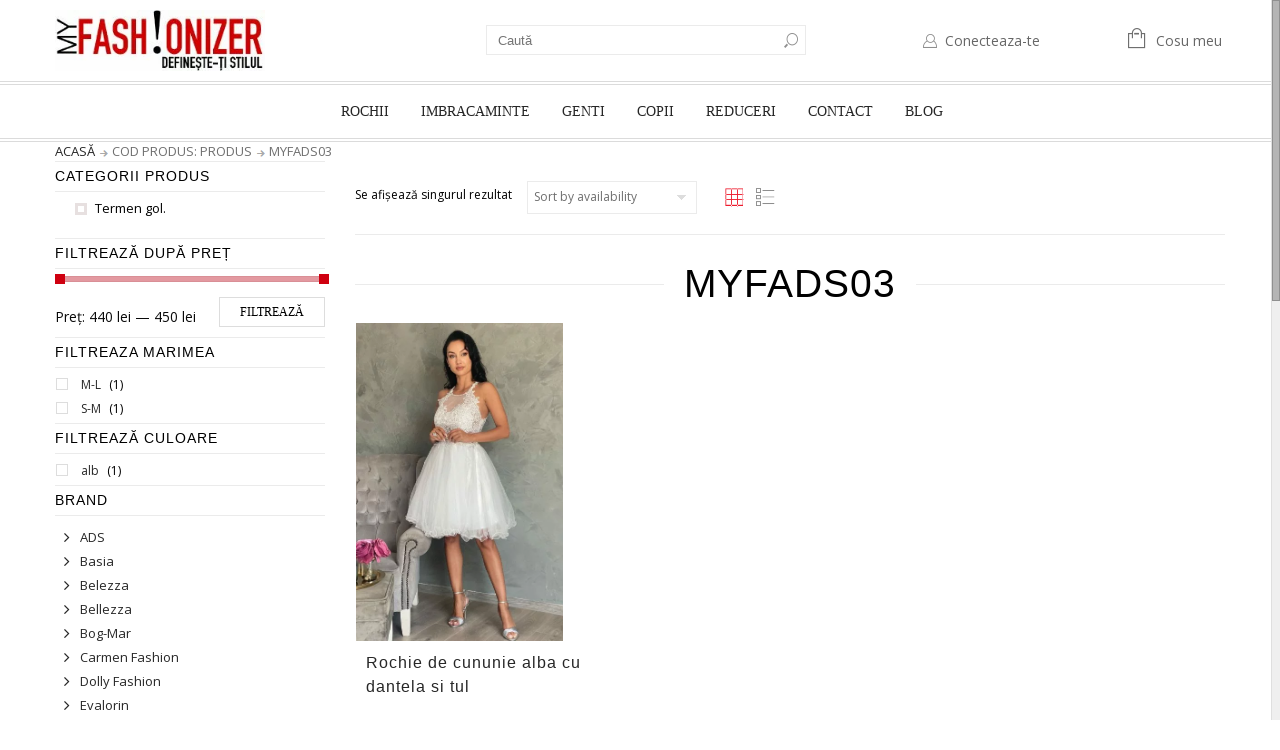

--- FILE ---
content_type: text/html; charset=UTF-8
request_url: https://myfashionizer.ro/cod-produs/myfads03/
body_size: 26948
content:
<!doctype html>

<html lang="ro-RO" xmlns:og="http://opengraphprotocol.org/schema/" xmlns:fb="http://www.facebook.com/2008/fbml" itemscope="itemscope" itemtype="http://schema.org/WebPage">

<head>
<!-- Google tag (gtag.js) -->
<script async src="https://www.googletagmanager.com/gtag/js?id=G-FC5MDPJ9WW"></script>
<script>
  window.dataLayer = window.dataLayer || [];
  function gtag(){dataLayer.push(arguments);}
  gtag('js', new Date());

  gtag('config', 'G-FC5MDPJ9WW');
</script>
    
	<meta charset="UTF-8" />

	<meta name="viewport" content="width=1200">

	<meta http-equiv="X-UA-Compatible" content="IE=EmulateIE10" >

    
        <meta name="viewport" content="width=device-width, initial-scale=1, maximum-scale=1"/>

    
	<link rel="icon" type="image/x-icon" href="https://myfashionizer.ro/wp-content/uploads/2016/10/favicon.ico" />

	<title>MYFADS03 Arhive - MyFashionizer | MyFashionizer</title>

		

        <!--[if IE 9]><link rel="stylesheet" type="text/css" href="https://myfashionizer.ro/wp-content/themes/legenda/css/ie9.css"><![endif]-->

        

		<meta name='robots' content='index, follow, max-image-preview:large, max-snippet:-1, max-video-preview:-1' />

	<!-- This site is optimized with the Yoast SEO plugin v21.5 - https://yoast.com/wordpress/plugins/seo/ -->
	<link rel="canonical" href="https://myfashionizer.ro/cod-produs/myfads03/" />
	<meta property="og:locale" content="ro_RO" />
	<meta property="og:type" content="article" />
	<meta property="og:title" content="MYFADS03 Arhive - MyFashionizer" />
	<meta property="og:url" content="https://myfashionizer.ro/cod-produs/myfads03/" />
	<meta property="og:site_name" content="MyFashionizer" />
	<meta name="twitter:card" content="summary_large_image" />
	<meta name="twitter:site" content="@Myfashionizer1" />
	<script type="application/ld+json" class="yoast-schema-graph">{"@context":"https://schema.org","@graph":[{"@type":"CollectionPage","@id":"https://myfashionizer.ro/cod-produs/myfads03/","url":"https://myfashionizer.ro/cod-produs/myfads03/","name":"MYFADS03 Arhive - MyFashionizer","isPartOf":{"@id":"https://myfashionizer.ro/#website"},"primaryImageOfPage":{"@id":"https://myfashionizer.ro/cod-produs/myfads03/#primaryimage"},"image":{"@id":"https://myfashionizer.ro/cod-produs/myfads03/#primaryimage"},"thumbnailUrl":"https://myfashionizer.ro/wp-content/uploads/2021/07/rochie-de-cununie-alba-cu-dantela-si-tul-5.jpg","breadcrumb":{"@id":"https://myfashionizer.ro/cod-produs/myfads03/#breadcrumb"},"inLanguage":"ro-RO"},{"@type":"ImageObject","inLanguage":"ro-RO","@id":"https://myfashionizer.ro/cod-produs/myfads03/#primaryimage","url":"https://myfashionizer.ro/wp-content/uploads/2021/07/rochie-de-cununie-alba-cu-dantela-si-tul-5.jpg","contentUrl":"https://myfashionizer.ro/wp-content/uploads/2021/07/rochie-de-cununie-alba-cu-dantela-si-tul-5.jpg","width":1207,"height":1856,"caption":"Rochie de cununie alba cu dantela si tul, eleganta si stil pentru viitoarele mirese."},{"@type":"BreadcrumbList","@id":"https://myfashionizer.ro/cod-produs/myfads03/#breadcrumb","itemListElement":[{"@type":"ListItem","position":1,"name":"Prima pagină","item":"https://myfashionizer.ro/"},{"@type":"ListItem","position":2,"name":"MYFADS03"}]},{"@type":"WebSite","@id":"https://myfashionizer.ro/#website","url":"https://myfashionizer.ro/","name":"MyFashionizer","description":"","potentialAction":[{"@type":"SearchAction","target":{"@type":"EntryPoint","urlTemplate":"https://myfashionizer.ro/?s={search_term_string}"},"query-input":"required name=search_term_string"}],"inLanguage":"ro-RO"}]}</script>
	<!-- / Yoast SEO plugin. -->


<script type='application/javascript'>console.log('PixelYourSite Free version 9.4.7.1');</script>
<link rel='dns-prefetch' href='//www.googletagmanager.com' />
<link rel='dns-prefetch' href='//fonts.googleapis.com' />
<link rel="alternate" type="application/rss+xml" title="MyFashionizer &raquo; Flux" href="https://myfashionizer.ro/feed/" />
<link rel="alternate" type="application/rss+xml" title="MyFashionizer &raquo; Flux comentarii" href="https://myfashionizer.ro/comments/feed/" />
<link rel="alternate" type="application/rss+xml" title="MyFashionizer &raquo; Flux MYFADS03 Cod produs:" href="https://myfashionizer.ro/cod-produs/myfads03/feed/" />
<script type="text/javascript">
/* <![CDATA[ */
window._wpemojiSettings = {"baseUrl":"https:\/\/s.w.org\/images\/core\/emoji\/15.0.3\/72x72\/","ext":".png","svgUrl":"https:\/\/s.w.org\/images\/core\/emoji\/15.0.3\/svg\/","svgExt":".svg","source":{"concatemoji":"https:\/\/myfashionizer.ro\/wp-includes\/js\/wp-emoji-release.min.js"}};
/*! This file is auto-generated */
!function(i,n){var o,s,e;function c(e){try{var t={supportTests:e,timestamp:(new Date).valueOf()};sessionStorage.setItem(o,JSON.stringify(t))}catch(e){}}function p(e,t,n){e.clearRect(0,0,e.canvas.width,e.canvas.height),e.fillText(t,0,0);var t=new Uint32Array(e.getImageData(0,0,e.canvas.width,e.canvas.height).data),r=(e.clearRect(0,0,e.canvas.width,e.canvas.height),e.fillText(n,0,0),new Uint32Array(e.getImageData(0,0,e.canvas.width,e.canvas.height).data));return t.every(function(e,t){return e===r[t]})}function u(e,t,n){switch(t){case"flag":return n(e,"\ud83c\udff3\ufe0f\u200d\u26a7\ufe0f","\ud83c\udff3\ufe0f\u200b\u26a7\ufe0f")?!1:!n(e,"\ud83c\uddfa\ud83c\uddf3","\ud83c\uddfa\u200b\ud83c\uddf3")&&!n(e,"\ud83c\udff4\udb40\udc67\udb40\udc62\udb40\udc65\udb40\udc6e\udb40\udc67\udb40\udc7f","\ud83c\udff4\u200b\udb40\udc67\u200b\udb40\udc62\u200b\udb40\udc65\u200b\udb40\udc6e\u200b\udb40\udc67\u200b\udb40\udc7f");case"emoji":return!n(e,"\ud83d\udc26\u200d\u2b1b","\ud83d\udc26\u200b\u2b1b")}return!1}function f(e,t,n){var r="undefined"!=typeof WorkerGlobalScope&&self instanceof WorkerGlobalScope?new OffscreenCanvas(300,150):i.createElement("canvas"),a=r.getContext("2d",{willReadFrequently:!0}),o=(a.textBaseline="top",a.font="600 32px Arial",{});return e.forEach(function(e){o[e]=t(a,e,n)}),o}function t(e){var t=i.createElement("script");t.src=e,t.defer=!0,i.head.appendChild(t)}"undefined"!=typeof Promise&&(o="wpEmojiSettingsSupports",s=["flag","emoji"],n.supports={everything:!0,everythingExceptFlag:!0},e=new Promise(function(e){i.addEventListener("DOMContentLoaded",e,{once:!0})}),new Promise(function(t){var n=function(){try{var e=JSON.parse(sessionStorage.getItem(o));if("object"==typeof e&&"number"==typeof e.timestamp&&(new Date).valueOf()<e.timestamp+604800&&"object"==typeof e.supportTests)return e.supportTests}catch(e){}return null}();if(!n){if("undefined"!=typeof Worker&&"undefined"!=typeof OffscreenCanvas&&"undefined"!=typeof URL&&URL.createObjectURL&&"undefined"!=typeof Blob)try{var e="postMessage("+f.toString()+"("+[JSON.stringify(s),u.toString(),p.toString()].join(",")+"));",r=new Blob([e],{type:"text/javascript"}),a=new Worker(URL.createObjectURL(r),{name:"wpTestEmojiSupports"});return void(a.onmessage=function(e){c(n=e.data),a.terminate(),t(n)})}catch(e){}c(n=f(s,u,p))}t(n)}).then(function(e){for(var t in e)n.supports[t]=e[t],n.supports.everything=n.supports.everything&&n.supports[t],"flag"!==t&&(n.supports.everythingExceptFlag=n.supports.everythingExceptFlag&&n.supports[t]);n.supports.everythingExceptFlag=n.supports.everythingExceptFlag&&!n.supports.flag,n.DOMReady=!1,n.readyCallback=function(){n.DOMReady=!0}}).then(function(){return e}).then(function(){var e;n.supports.everything||(n.readyCallback(),(e=n.source||{}).concatemoji?t(e.concatemoji):e.wpemoji&&e.twemoji&&(t(e.twemoji),t(e.wpemoji)))}))}((window,document),window._wpemojiSettings);
/* ]]> */
</script>
<style id='wp-emoji-styles-inline-css' type='text/css'>

	img.wp-smiley, img.emoji {
		display: inline !important;
		border: none !important;
		box-shadow: none !important;
		height: 1em !important;
		width: 1em !important;
		margin: 0 0.07em !important;
		vertical-align: -0.1em !important;
		background: none !important;
		padding: 0 !important;
	}
</style>
<link rel='stylesheet' id='wp-block-library-css' href='https://myfashionizer.ro/wp-includes/css/dist/block-library/style.min.css' type='text/css' media='all' />
<style id='classic-theme-styles-inline-css' type='text/css'>
/*! This file is auto-generated */
.wp-block-button__link{color:#fff;background-color:#32373c;border-radius:9999px;box-shadow:none;text-decoration:none;padding:calc(.667em + 2px) calc(1.333em + 2px);font-size:1.125em}.wp-block-file__button{background:#32373c;color:#fff;text-decoration:none}
</style>
<style id='global-styles-inline-css' type='text/css'>
body{--wp--preset--color--black: #000000;--wp--preset--color--cyan-bluish-gray: #abb8c3;--wp--preset--color--white: #ffffff;--wp--preset--color--pale-pink: #f78da7;--wp--preset--color--vivid-red: #cf2e2e;--wp--preset--color--luminous-vivid-orange: #ff6900;--wp--preset--color--luminous-vivid-amber: #fcb900;--wp--preset--color--light-green-cyan: #7bdcb5;--wp--preset--color--vivid-green-cyan: #00d084;--wp--preset--color--pale-cyan-blue: #8ed1fc;--wp--preset--color--vivid-cyan-blue: #0693e3;--wp--preset--color--vivid-purple: #9b51e0;--wp--preset--gradient--vivid-cyan-blue-to-vivid-purple: linear-gradient(135deg,rgba(6,147,227,1) 0%,rgb(155,81,224) 100%);--wp--preset--gradient--light-green-cyan-to-vivid-green-cyan: linear-gradient(135deg,rgb(122,220,180) 0%,rgb(0,208,130) 100%);--wp--preset--gradient--luminous-vivid-amber-to-luminous-vivid-orange: linear-gradient(135deg,rgba(252,185,0,1) 0%,rgba(255,105,0,1) 100%);--wp--preset--gradient--luminous-vivid-orange-to-vivid-red: linear-gradient(135deg,rgba(255,105,0,1) 0%,rgb(207,46,46) 100%);--wp--preset--gradient--very-light-gray-to-cyan-bluish-gray: linear-gradient(135deg,rgb(238,238,238) 0%,rgb(169,184,195) 100%);--wp--preset--gradient--cool-to-warm-spectrum: linear-gradient(135deg,rgb(74,234,220) 0%,rgb(151,120,209) 20%,rgb(207,42,186) 40%,rgb(238,44,130) 60%,rgb(251,105,98) 80%,rgb(254,248,76) 100%);--wp--preset--gradient--blush-light-purple: linear-gradient(135deg,rgb(255,206,236) 0%,rgb(152,150,240) 100%);--wp--preset--gradient--blush-bordeaux: linear-gradient(135deg,rgb(254,205,165) 0%,rgb(254,45,45) 50%,rgb(107,0,62) 100%);--wp--preset--gradient--luminous-dusk: linear-gradient(135deg,rgb(255,203,112) 0%,rgb(199,81,192) 50%,rgb(65,88,208) 100%);--wp--preset--gradient--pale-ocean: linear-gradient(135deg,rgb(255,245,203) 0%,rgb(182,227,212) 50%,rgb(51,167,181) 100%);--wp--preset--gradient--electric-grass: linear-gradient(135deg,rgb(202,248,128) 0%,rgb(113,206,126) 100%);--wp--preset--gradient--midnight: linear-gradient(135deg,rgb(2,3,129) 0%,rgb(40,116,252) 100%);--wp--preset--font-size--small: 13px;--wp--preset--font-size--medium: 20px;--wp--preset--font-size--large: 36px;--wp--preset--font-size--x-large: 42px;--wp--preset--spacing--20: 0.44rem;--wp--preset--spacing--30: 0.67rem;--wp--preset--spacing--40: 1rem;--wp--preset--spacing--50: 1.5rem;--wp--preset--spacing--60: 2.25rem;--wp--preset--spacing--70: 3.38rem;--wp--preset--spacing--80: 5.06rem;--wp--preset--shadow--natural: 6px 6px 9px rgba(0, 0, 0, 0.2);--wp--preset--shadow--deep: 12px 12px 50px rgba(0, 0, 0, 0.4);--wp--preset--shadow--sharp: 6px 6px 0px rgba(0, 0, 0, 0.2);--wp--preset--shadow--outlined: 6px 6px 0px -3px rgba(255, 255, 255, 1), 6px 6px rgba(0, 0, 0, 1);--wp--preset--shadow--crisp: 6px 6px 0px rgba(0, 0, 0, 1);}:where(.is-layout-flex){gap: 0.5em;}:where(.is-layout-grid){gap: 0.5em;}body .is-layout-flex{display: flex;}body .is-layout-flex{flex-wrap: wrap;align-items: center;}body .is-layout-flex > *{margin: 0;}body .is-layout-grid{display: grid;}body .is-layout-grid > *{margin: 0;}:where(.wp-block-columns.is-layout-flex){gap: 2em;}:where(.wp-block-columns.is-layout-grid){gap: 2em;}:where(.wp-block-post-template.is-layout-flex){gap: 1.25em;}:where(.wp-block-post-template.is-layout-grid){gap: 1.25em;}.has-black-color{color: var(--wp--preset--color--black) !important;}.has-cyan-bluish-gray-color{color: var(--wp--preset--color--cyan-bluish-gray) !important;}.has-white-color{color: var(--wp--preset--color--white) !important;}.has-pale-pink-color{color: var(--wp--preset--color--pale-pink) !important;}.has-vivid-red-color{color: var(--wp--preset--color--vivid-red) !important;}.has-luminous-vivid-orange-color{color: var(--wp--preset--color--luminous-vivid-orange) !important;}.has-luminous-vivid-amber-color{color: var(--wp--preset--color--luminous-vivid-amber) !important;}.has-light-green-cyan-color{color: var(--wp--preset--color--light-green-cyan) !important;}.has-vivid-green-cyan-color{color: var(--wp--preset--color--vivid-green-cyan) !important;}.has-pale-cyan-blue-color{color: var(--wp--preset--color--pale-cyan-blue) !important;}.has-vivid-cyan-blue-color{color: var(--wp--preset--color--vivid-cyan-blue) !important;}.has-vivid-purple-color{color: var(--wp--preset--color--vivid-purple) !important;}.has-black-background-color{background-color: var(--wp--preset--color--black) !important;}.has-cyan-bluish-gray-background-color{background-color: var(--wp--preset--color--cyan-bluish-gray) !important;}.has-white-background-color{background-color: var(--wp--preset--color--white) !important;}.has-pale-pink-background-color{background-color: var(--wp--preset--color--pale-pink) !important;}.has-vivid-red-background-color{background-color: var(--wp--preset--color--vivid-red) !important;}.has-luminous-vivid-orange-background-color{background-color: var(--wp--preset--color--luminous-vivid-orange) !important;}.has-luminous-vivid-amber-background-color{background-color: var(--wp--preset--color--luminous-vivid-amber) !important;}.has-light-green-cyan-background-color{background-color: var(--wp--preset--color--light-green-cyan) !important;}.has-vivid-green-cyan-background-color{background-color: var(--wp--preset--color--vivid-green-cyan) !important;}.has-pale-cyan-blue-background-color{background-color: var(--wp--preset--color--pale-cyan-blue) !important;}.has-vivid-cyan-blue-background-color{background-color: var(--wp--preset--color--vivid-cyan-blue) !important;}.has-vivid-purple-background-color{background-color: var(--wp--preset--color--vivid-purple) !important;}.has-black-border-color{border-color: var(--wp--preset--color--black) !important;}.has-cyan-bluish-gray-border-color{border-color: var(--wp--preset--color--cyan-bluish-gray) !important;}.has-white-border-color{border-color: var(--wp--preset--color--white) !important;}.has-pale-pink-border-color{border-color: var(--wp--preset--color--pale-pink) !important;}.has-vivid-red-border-color{border-color: var(--wp--preset--color--vivid-red) !important;}.has-luminous-vivid-orange-border-color{border-color: var(--wp--preset--color--luminous-vivid-orange) !important;}.has-luminous-vivid-amber-border-color{border-color: var(--wp--preset--color--luminous-vivid-amber) !important;}.has-light-green-cyan-border-color{border-color: var(--wp--preset--color--light-green-cyan) !important;}.has-vivid-green-cyan-border-color{border-color: var(--wp--preset--color--vivid-green-cyan) !important;}.has-pale-cyan-blue-border-color{border-color: var(--wp--preset--color--pale-cyan-blue) !important;}.has-vivid-cyan-blue-border-color{border-color: var(--wp--preset--color--vivid-cyan-blue) !important;}.has-vivid-purple-border-color{border-color: var(--wp--preset--color--vivid-purple) !important;}.has-vivid-cyan-blue-to-vivid-purple-gradient-background{background: var(--wp--preset--gradient--vivid-cyan-blue-to-vivid-purple) !important;}.has-light-green-cyan-to-vivid-green-cyan-gradient-background{background: var(--wp--preset--gradient--light-green-cyan-to-vivid-green-cyan) !important;}.has-luminous-vivid-amber-to-luminous-vivid-orange-gradient-background{background: var(--wp--preset--gradient--luminous-vivid-amber-to-luminous-vivid-orange) !important;}.has-luminous-vivid-orange-to-vivid-red-gradient-background{background: var(--wp--preset--gradient--luminous-vivid-orange-to-vivid-red) !important;}.has-very-light-gray-to-cyan-bluish-gray-gradient-background{background: var(--wp--preset--gradient--very-light-gray-to-cyan-bluish-gray) !important;}.has-cool-to-warm-spectrum-gradient-background{background: var(--wp--preset--gradient--cool-to-warm-spectrum) !important;}.has-blush-light-purple-gradient-background{background: var(--wp--preset--gradient--blush-light-purple) !important;}.has-blush-bordeaux-gradient-background{background: var(--wp--preset--gradient--blush-bordeaux) !important;}.has-luminous-dusk-gradient-background{background: var(--wp--preset--gradient--luminous-dusk) !important;}.has-pale-ocean-gradient-background{background: var(--wp--preset--gradient--pale-ocean) !important;}.has-electric-grass-gradient-background{background: var(--wp--preset--gradient--electric-grass) !important;}.has-midnight-gradient-background{background: var(--wp--preset--gradient--midnight) !important;}.has-small-font-size{font-size: var(--wp--preset--font-size--small) !important;}.has-medium-font-size{font-size: var(--wp--preset--font-size--medium) !important;}.has-large-font-size{font-size: var(--wp--preset--font-size--large) !important;}.has-x-large-font-size{font-size: var(--wp--preset--font-size--x-large) !important;}
.wp-block-navigation a:where(:not(.wp-element-button)){color: inherit;}
:where(.wp-block-post-template.is-layout-flex){gap: 1.25em;}:where(.wp-block-post-template.is-layout-grid){gap: 1.25em;}
:where(.wp-block-columns.is-layout-flex){gap: 2em;}:where(.wp-block-columns.is-layout-grid){gap: 2em;}
.wp-block-pullquote{font-size: 1.5em;line-height: 1.6;}
</style>
<link rel='stylesheet' id='contact-form-7-css' href='https://myfashionizer.ro/wp-content/plugins/contact-form-7/includes/css/styles.css' type='text/css' media='all' />
<style id='woocommerce-inline-inline-css' type='text/css'>
.woocommerce form .form-row .required { visibility: visible; }
</style>
<link rel='stylesheet' id='woo_conditional_payments_css-css' href='https://myfashionizer.ro/wp-content/plugins/conditional-payments-for-woocommerce/includes/frontend/../../frontend/css/woo-conditional-payments.css' type='text/css' media='all' />
<link rel='stylesheet' id='parent-style-css' href='https://myfashionizer.ro/wp-content/themes/legenda/style.css' type='text/css' media='all' />
<link rel='stylesheet' id='child-style-css' href='https://myfashionizer.ro/wp-content/themes/legend-child/style.css' type='text/css' media='all' />
<link rel='stylesheet' id='popup-maker-site-css' href='//myfashionizer.ro/wp-content/uploads/pum/pum-site-styles.css?generated=1752219605' type='text/css' media='all' />
<link rel='stylesheet' id='et-font-awesome-css' href='https://myfashionizer.ro/wp-content/themes/legend-child/css/font-awesome.css' type='text/css' media='all' />
<link rel='stylesheet' id='style-css' href='https://myfashionizer.ro/wp-content/themes/legend-child/style.css' type='text/css' media='all' />
<link rel='stylesheet' id='font-lato-css' href='https://fonts.googleapis.com/css?family=Lato%3A300%2C400%2C700%2C300italic' type='text/css' media='all' />
<link rel='stylesheet' id='open-sans-css' href='https://fonts.googleapis.com/css?family=Open+Sans%3A300italic%2C400italic%2C600italic%2C300%2C400%2C600&#038;subset=latin%2Clatin-ext&#038;display=fallback' type='text/css' media='all' />
<link rel='stylesheet' id='js_composer_front-css' href='https://myfashionizer.ro/wp-content/plugins/js_composer/assets/css/js_composer.min.css' type='text/css' media='all' />
<link rel='stylesheet' id='responsive-css' href='https://myfashionizer.ro/wp-content/themes/legenda/css/responsive.css' type='text/css' media='all' />

<script type="text/template" id="tmpl-variation-template">
	<div class="woocommerce-variation-description">
		{{{ data.variation.variation_description }}}
	</div>

	<div class="woocommerce-variation-price">
		{{{ data.variation.price_html }}}
	</div>

	<!--<div class="woocommerce-variation-availability">
		{{{ data.variation.availability_html }}}
	</div>-->
</script>
<script type="text/template" id="tmpl-unavailable-variation-template">
	<p>Ne pare rău, acest produs nu este disponibil. Te rugăm să alegi o altă combinație.</p>
</script>
<script type="text/javascript" src="https://myfashionizer.ro/wp-includes/js/jquery/jquery.min.js" id="jquery-core-js"></script>
<script type="text/javascript" src="https://myfashionizer.ro/wp-includes/js/jquery/jquery-migrate.min.js" id="jquery-migrate-js"></script>
<script type="text/javascript" id="jquery-js-after">
/* <![CDATA[ */

					function optimocha_getCookie(name) {
						var v = document.cookie.match("(^|;) ?" + name + "=([^;]*)(;|$)");
						return v ? v[2] : null;
					}

					function optimocha_check_wc_cart_script() {
					var cart_src = "https://myfashionizer.ro/wp-content/plugins/woocommerce/assets/js/frontend/cart-fragments.min.js";
					var script_id = "optimocha_loaded_wc_cart_fragments";

						if( document.getElementById(script_id) !== null ) {
							return false;
						}

						if( optimocha_getCookie("woocommerce_cart_hash") ) {
							var script = document.createElement("script");
							script.id = script_id;
							script.src = cart_src;
							script.async = true;
							document.head.appendChild(script);
						}
					}

					optimocha_check_wc_cart_script();
					document.addEventListener("click", function(){setTimeout(optimocha_check_wc_cart_script,1000);});
					
/* ]]> */
</script>
<script type="text/javascript" id="smartbill-woocommerce-js-extra">
/* <![CDATA[ */
var smartbill_billing = {"billing":"","loc_checks":""};
/* ]]> */
</script>
<script type="text/javascript" src="https://myfashionizer.ro/wp-content/plugins/smartbill-facturare-si-gestiune/public/js/smartbill-woocommerce-public.js" id="smartbill-woocommerce-js"></script>
<script type="text/javascript" src="https://myfashionizer.ro/wp-content/plugins/woocommerce/assets/js/jquery-blockui/jquery.blockUI.min.js" id="jquery-blockui-js" data-wp-strategy="defer"></script>
<script type="text/javascript" src="https://myfashionizer.ro/wp-content/plugins/woocommerce/assets/js/js-cookie/js.cookie.min.js" id="js-cookie-js" defer="defer" data-wp-strategy="defer"></script>
<script type="text/javascript" id="woocommerce-js-extra">
/* <![CDATA[ */
var woocommerce_params = {"ajax_url":"\/wp-admin\/admin-ajax.php","wc_ajax_url":"\/?wc-ajax=%%endpoint%%"};
/* ]]> */
</script>
<script type="text/javascript" src="https://myfashionizer.ro/wp-content/plugins/woocommerce/assets/js/frontend/woocommerce.min.js" id="woocommerce-js" defer="defer" data-wp-strategy="defer"></script>
<script type="text/javascript" id="wc-add-to-cart-js-extra">
/* <![CDATA[ */
var wc_add_to_cart_params = {"ajax_url":"\/wp-admin\/admin-ajax.php","wc_ajax_url":"\/?wc-ajax=%%endpoint%%","i18n_view_cart":"Vezi co\u0219ul","cart_url":"https:\/\/myfashionizer.ro\/cart\/","is_cart":"","cart_redirect_after_add":"no"};
/* ]]> */
</script>
<script type="text/javascript" src="https://myfashionizer.ro/wp-content/plugins/woocommerce/assets/js/frontend/add-to-cart.min.js" id="wc-add-to-cart-js" data-wp-strategy="defer"></script>
<script type="text/javascript" src="https://myfashionizer.ro/wp-content/plugins/js_composer/assets/js/vendors/woocommerce-add-to-cart.js" id="vc_woocommerce-add-to-cart-js-js"></script>
<script type="text/javascript" id="woo-conditional-payments-js-js-extra">
/* <![CDATA[ */
var conditional_payments_settings = {"name_address_fields":[],"debug_mode":""};
/* ]]> */
</script>
<script type="text/javascript" src="https://myfashionizer.ro/wp-content/plugins/conditional-payments-for-woocommerce/includes/frontend/../../frontend/js/woo-conditional-payments.js" id="woo-conditional-payments-js-js"></script>
<script type="text/javascript" src="https://myfashionizer.ro/wp-content/plugins/pixelyoursite/dist/scripts/jquery.bind-first-0.2.3.min.js" id="jquery-bind-first-js"></script>
<script type="text/javascript" src="https://myfashionizer.ro/wp-content/plugins/pixelyoursite/dist/scripts/js.cookie-2.1.3.min.js" id="js-cookie-pys-js"></script>
<script type="text/javascript" id="pys-js-extra">
/* <![CDATA[ */
var pysOptions = {"staticEvents":{"facebook":{"init_event":[{"delay":0,"type":"static","name":"PageView","pixelIds":["1001818969894830"],"eventID":"b3d6ef63-39ac-4844-95d4-dd391049564b","params":{"page_title":"MYFADS03","post_type":"pa_cod-produs","post_id":1662,"plugin":"PixelYourSite","user_role":"guest","event_url":"myfashionizer.ro\/cod-produs\/myfads03\/"},"e_id":"init_event","ids":[],"hasTimeWindow":false,"timeWindow":0,"woo_order":"","edd_order":""}]}},"dynamicEvents":{"automatic_event_form":{"facebook":{"delay":0,"type":"dyn","name":"Form","pixelIds":["1001818969894830"],"eventID":"e3ba2eba-b446-4fef-abef-261274a5ea44","params":{"page_title":"MYFADS03","post_type":"pa_cod-produs","post_id":1662,"plugin":"PixelYourSite","user_role":"guest","event_url":"myfashionizer.ro\/cod-produs\/myfads03\/"},"e_id":"automatic_event_form","ids":[],"hasTimeWindow":false,"timeWindow":0,"woo_order":"","edd_order":""}},"automatic_event_download":{"facebook":{"delay":0,"type":"dyn","name":"Download","extensions":["","doc","exe","js","pdf","ppt","tgz","zip","xls"],"pixelIds":["1001818969894830"],"eventID":"ae3cf24b-31d9-4105-8532-f094b1b378b7","params":{"page_title":"MYFADS03","post_type":"pa_cod-produs","post_id":1662,"plugin":"PixelYourSite","user_role":"guest","event_url":"myfashionizer.ro\/cod-produs\/myfads03\/"},"e_id":"automatic_event_download","ids":[],"hasTimeWindow":false,"timeWindow":0,"woo_order":"","edd_order":""}},"automatic_event_comment":{"facebook":{"delay":0,"type":"dyn","name":"Comment","pixelIds":["1001818969894830"],"eventID":"be8d496b-1c90-4cd6-af9e-d0bfa1bc6644","params":{"page_title":"MYFADS03","post_type":"pa_cod-produs","post_id":1662,"plugin":"PixelYourSite","user_role":"guest","event_url":"myfashionizer.ro\/cod-produs\/myfads03\/"},"e_id":"automatic_event_comment","ids":[],"hasTimeWindow":false,"timeWindow":0,"woo_order":"","edd_order":""}},"woo_add_to_cart_on_button_click":{"facebook":{"delay":0,"type":"dyn","name":"AddToCart","pixelIds":["1001818969894830"],"eventID":"eb5a7f94-13ae-4a45-a456-94dfebbfd783","params":{"page_title":"MYFADS03","post_type":"pa_cod-produs","post_id":1662,"plugin":"PixelYourSite","user_role":"guest","event_url":"myfashionizer.ro\/cod-produs\/myfads03\/"},"e_id":"woo_add_to_cart_on_button_click","ids":[],"hasTimeWindow":false,"timeWindow":0,"woo_order":"","edd_order":""}}},"triggerEvents":[],"triggerEventTypes":[],"facebook":{"pixelIds":["1001818969894830"],"advancedMatching":[],"advancedMatchingEnabled":false,"removeMetadata":false,"contentParams":{"post_type":"pa_cod-produs","post_id":1662,"content_name":"MYFADS03"},"commentEventEnabled":true,"wooVariableAsSimple":true,"downloadEnabled":true,"formEventEnabled":true,"serverApiEnabled":false,"wooCRSendFromServer":false,"send_external_id":null},"debug":"1","siteUrl":"https:\/\/myfashionizer.ro","ajaxUrl":"https:\/\/myfashionizer.ro\/wp-admin\/admin-ajax.php","ajax_event":"19cbfb6890","enable_remove_download_url_param":"","cookie_duration":"7","last_visit_duration":"60","enable_success_send_form":"","ajaxForServerEvent":"1","send_external_id":"1","external_id_expire":"180","gdpr":{"ajax_enabled":false,"all_disabled_by_api":false,"facebook_disabled_by_api":false,"analytics_disabled_by_api":false,"google_ads_disabled_by_api":false,"pinterest_disabled_by_api":false,"bing_disabled_by_api":false,"externalID_disabled_by_api":false,"facebook_prior_consent_enabled":false,"analytics_prior_consent_enabled":true,"google_ads_prior_consent_enabled":null,"pinterest_prior_consent_enabled":true,"bing_prior_consent_enabled":true,"cookiebot_integration_enabled":false,"cookiebot_facebook_consent_category":"marketing","cookiebot_analytics_consent_category":"statistics","cookiebot_tiktok_consent_category":"marketing","cookiebot_google_ads_consent_category":null,"cookiebot_pinterest_consent_category":"marketing","cookiebot_bing_consent_category":"marketing","consent_magic_integration_enabled":false,"real_cookie_banner_integration_enabled":false,"cookie_notice_integration_enabled":true,"cookie_law_info_integration_enabled":false},"cookie":{"disabled_all_cookie":false,"disabled_advanced_form_data_cookie":false,"disabled_landing_page_cookie":false,"disabled_first_visit_cookie":false,"disabled_trafficsource_cookie":false,"disabled_utmTerms_cookie":false,"disabled_utmId_cookie":false},"woo":{"enabled":true,"enabled_save_data_to_orders":true,"addToCartOnButtonEnabled":true,"addToCartOnButtonValueEnabled":true,"addToCartOnButtonValueOption":"price","singleProductId":null,"removeFromCartSelector":"form.woocommerce-cart-form .remove","addToCartCatchMethod":"add_cart_js","is_order_received_page":false,"containOrderId":false},"edd":{"enabled":false}};
/* ]]> */
</script>
<script type="text/javascript" src="https://myfashionizer.ro/wp-content/plugins/pixelyoursite/dist/scripts/public.js" id="pys-js"></script>

<!-- Google Analytics snippet added by Site Kit -->
<script type="text/javascript" src="https://www.googletagmanager.com/gtag/js?id=GT-KD7JSXK" id="google_gtagjs-js" async></script>
<script type="text/javascript" id="google_gtagjs-js-after">
/* <![CDATA[ */
window.dataLayer = window.dataLayer || [];function gtag(){dataLayer.push(arguments);}
gtag('set', 'linker', {"domains":["myfashionizer.ro"]} );
gtag("js", new Date());
gtag("set", "developer_id.dZTNiMT", true);
gtag("config", "GT-KD7JSXK");
/* ]]> */
</script>

<!-- End Google Analytics snippet added by Site Kit -->
<script type="text/javascript" src="https://myfashionizer.ro/wp-content/themes/legenda/js/head.js" id="head-js"></script>
<script type="text/javascript" src="https://myfashionizer.ro/wp-includes/js/underscore.min.js" id="underscore-js"></script>
<script type="text/javascript" id="wp-util-js-extra">
/* <![CDATA[ */
var _wpUtilSettings = {"ajax":{"url":"\/wp-admin\/admin-ajax.php"}};
/* ]]> */
</script>
<script type="text/javascript" src="https://myfashionizer.ro/wp-includes/js/wp-util.min.js" id="wp-util-js"></script>
<script>
window.wc_ga_pro = {};

window.wc_ga_pro.available_gateways = {"netopiapayments":"Plata cu cardul"};

// interpolate json by replacing placeholders with variables
window.wc_ga_pro.interpolate_json = function( object, variables ) {

	if ( ! variables ) {
		return object;
	}

	var j = JSON.stringify( object );

	for ( var k in variables ) {
		j = j.split( '{$' + k + '}' ).join( variables[ k ] );
	}

	return JSON.parse( j );
}

// return the title for a payment gateway
window.wc_ga_pro.get_payment_method_title = function( payment_method ) {
	return window.wc_ga_pro.available_gateways[ payment_method ] || payment_method;
}

// check if an email is valid
window.wc_ga_pro.is_valid_email = function( email ) {
  return /[^\s@]+@[^\s@]+\.[^\s@]+/.test( email );
}
</script>
<!-- Start WooCommerce Google Analytics Pro -->
		<script>
	(function(i,s,o,g,r,a,m){i['GoogleAnalyticsObject']=r;i[r]=i[r]||function(){
	(i[r].q=i[r].q||[]).push(arguments)},i[r].l=1*new Date();a=s.createElement(o),
	m=s.getElementsByTagName(o)[0];a.async=1;a.src=g;m.parentNode.insertBefore(a,m)
	})(window,document,'script','https://www.google-analytics.com/analytics.js','ga');
		ga( 'create', 'G-FC5MDPJ9WW', {"cookieDomain":"auto"} );
	ga( 'set', 'forceSSL', true );
	ga( 'require', 'displayfeatures' );
	ga( 'require', 'linkid' );
	ga( 'require', 'ec' );
	</script>
		<!-- end WooCommerce Google Analytics Pro -->
		<link rel="https://api.w.org/" href="https://myfashionizer.ro/wp-json/" /><link rel="EditURI" type="application/rsd+xml" title="RSD" href="https://myfashionizer.ro/xmlrpc.php?rsd" />
<meta name="generator" content="WordPress 6.5.7" />
<meta name="generator" content="WooCommerce 8.3.3" />
<meta name="cdp-version" content="1.4.4" /><meta name="generator" content="Site Kit by Google 1.114.0" /><script src="https://www.google.com/recaptcha/api.js" async defer></script>
<script type='text/javascript' src='/wp-content/themes/legenda/js/readmore.min.js'></script>
<link rel="manifest" href="/manifest.json" />
<link rel="manifest" href="/manifest.json" />

<script>
jQuery(document).ready(function(){
if (Modernizr.mq('(max-width: 1px)')) {

        var categDesc=jQuery(".page-content .term-description");
        //categDesc.css({"height":"150px","overflow":"hidden"})
        categDesc.readmore({
            speed: 300,
            collapsedHeight: 100,
            moreLink: '<center><p><a href="#" class="read-more">Citeste mai departe </a></p></center>',
            lessLink: '<center><a href="#" class="read-more">Restrange</a></center>',
            heightMargin: 16
        });}});


document.addEventListener("mousewheel", this.mousewheel.bind(this), { passive: false });
document.addEventListener('wheel', function(e) {
    e.preventDefault();
    doStuff(e);
}, { passive: false });
</script>
<style>
.page-content .span9  a.read-more{
   text-align: center;
    width: 200px;
    border: 1px solid red;
    padding: 0 10px 0 10px;
    margin: 25px 0;
}
</style>


            <style type="text/css">



                


                
                    .label-icon.new-label {

                        width: 48px;

                        height: 48px;

                    }

                    .label-icon.new-label { background-image: url(https://myfashionizer.ro/wp-content/uploads/2016/10/New-Badge-1.png); }



                


            </style>



           <!-- <style type="text/css">

                
                body {



                      background-color: ;
                      background-image: url() ; 
                      background-attachment: ;
                      background-repeat: ;
                      background-color: ;
                      background-position: ;
                    
                        background-size: cover;

                    
                }

            </style>-->

            


            <style type="text/css">

                body,                    select,                    .products-small .product-item a,                    .woocommerce-breadcrumb,                    #breadcrumb,                    .woocommerce-breadcrumb a,                    #breadcrumb a,                    .etheme_widget_recent_comments .comment_link a,                    .product-categories li ul a,                    .product_list_widget del .amount,                    .page-numbers li a,                    .page-numbers li span,                    .pagination li a,                    .pagination li span,                    .images .main-image-slider ul.slides .zoom-link:hover,                    .quantity .qty,                    .price .from,                    .price del,                    .shopping-cart-widget .cart-summ .items,                    .shopping-cart-widget .cart-summ .for-label,                    .posted-in a,                    .tabs .tab-title,                    .toggle-element .open-this,                    .blog-post .post-info .posted-in a,                    .menu-type1 .menu ul > li > a,                    .post-next-prev a { color: #6f6f6f; }

            </style>



            


            <style type="text/css">

            a:hover,.button:hover, button:hover,input[type=submit]:hover, .menu-icon:hover, .widget_layered_nav ul li:hover, .page-numbers li span, .pagination li span, .page-numbers li a:hover, .pagination li a:hover, .largest, .thumbnail:hover i, .demo-icons .demo-icon:hover, .demo-icons .demo-icon:hover i, .switchToGrid:hover, .switchToList:hover, .switcher-active, .switcher-active:hover, .emodal .close-modal:hover, .prev.page-numbers:hover:after, .next.page-numbers:hover:after, strong.active, span.active, em.active, a.active, p.active, .shopping-cart-widget .cart-summ .price-summ, .products-small .product-item h5 a:hover, .slider-container .slider-next:hover:before, .slider-container .slider-prev:hover:before, .fullwidthbanner-container .tp-rightarrow.default:hover:before, .fullwidthbanner-container .tp-leftarrow.default:hover:before, .side-area .close-block:hover i, .back-to-top:hover, .back-to-top:hover i, .product-info .single_add_to_wishlist:hover:before, .images .main-image-slider ul.slides .zoom-link i:hover, .footer_menu li:hover:before, .main-nav .menu > li.current-menu-parent > a, .main-nav .menu > li.current-menu-item > a, .page-numbers .next:hover:before, .pagination .next:hover:before, .etheme_twitter .tweet a, .small-slider-arrow.arrow-left:hover, .small-slider-arrow.arrow-right:hover, .active2:hover, .active2, .checkout-steps-nav a.button.active, .checkout-steps-nav a.button.active:hover, .button.active, button.active, input[type=submit].active, .widget_categories .current-cat a, div.dark_rounded .pp_contract:hover, div.dark_rounded .pp_expand:hover, div.dark_rounded .pp_close:hover, .etheme_cp .etheme_cp_head .etheme_cp_btn_close:hover, .hover-icon:hover, .side-area-icon:hover, .etheme_cp .etheme_cp_content .etheme_cp_section .etheme_cp_section_header .etheme_cp_btn_clear:hover, .header-type-3 .main-nav .menu-wrapper .menu > li.current-menu-item > a, .header-type-3 .main-nav .menu-wrapper .menu > li.current-menu-parent > a, .header-type-3 .main-nav .menu-wrapper .menu > li > a:hover, .fixed-header .menu > li.current-menu-item > a, .fixed-header .menu > li > a:hover, .main-nav .menu > li > a:hover, .product-categories > li > a:hover, .custom-info-block.a-right span, .custom-info-block.a-left span, .custom-info-block a i:hover, .product-categories > li.current-cat > a, .menu-wrapper .menu .nav-sublist-dropdown .menu-parent-item > a:hover, .woocommerce .woocommerce-breadcrumb a:hover, .woocommerce-page .woocommerce-breadcrumb a:hover, .product-info .posted_in a:hover, .slide-item .product .products-page-cats a:hover, .products-grid .product .products-page-cats a:hover, .widget_layered_nav ul li:hover a, .page-heading .row-fluid .span12 > .back-to:hover, .breadcrumbs .back-to:hover, #breadcrumb a:hover, .links li a:hover, 					.menu-wrapper .menu > .nav-sublist-dropdown .menu-parent-item ul li:hover, 					.menu-wrapper .menu > .nav-sublist-dropdown .menu-parent-item ul li:hover a, 					.menu-wrapper .menu ul > li > a:hover, .filled.active, .shopping-cart-widget .cart-summ a:hover, .product-categories > li > ul > li > a:hover, .product-categories > li > ul > li > a:hover + span, .product-categories ul.children li > a:hover, .product-categories ul.children li > a:hover + span, .product-categories > li.current-cat > a+span, .widget_nav_menu .current-menu-item a, .widget_nav_menu .current-menu-item:before, .fixed-menu-type2 .fixed-header .nav-sublist-dropdown li a:hover, .product-category h5:hover, .product-categories .children li.current-cat, .product-categories .children li.current-cat a, .product-categories .children li.current-cat span, .pricing-table ul li.row-price, .product-category:hover h5, .widget_nav_menu li a:hover, .widget_nav_menu li:hover:before, .list li:before, .toolbar .switchToGrid:hover:before, .toolbar .switchToList:hover:before, .toolbar .switchToGrid.switcher-active:before, .toolbar .switchToList.switcher-active:before, .toolbar .switchToGrid.switcher-active, .toolbar .switchToList.switcher-active, .blog-post .post-info a:hover, 					.show-all-posts:hover, .cbp-qtrotator .testimonial-author .excerpt, .top-bar .wishlist-link a:hover span, .menu-type2 .menu .nav-sublist-dropdown .menu-parent-item li:hover:before, .back-to-top:hover:before, .tabs .tab-title:hover, .flex-direction-nav a:hover, .widget_layered_nav ul li a:hover, .widget_layered_nav ul li:hover, .product-categories .open-this:hover, .widget_categories li:hover:before, .etheme-social-icons li a:hover, .product-categories > li.opened .open-this:hover, .slider-container .show-all-posts:hover, .widget_layered_nav ul li.chosen .count, .widget_layered_nav ul li.chosen a, .widget_layered_nav ul li.chosen a:before, .recent-post-mini strong, .menu-wrapper .menu ul > li:hover:before, .fixed-header .menu ul > li:hover:before, .team-member .member-mask .mask-text a:hover, .show-quickly:hover, .header-type-6 .top-bar .top-links .submenu-dropdown ul li a:hover, .header-type-6 .top-bar .top-links .submenu-dropdown ul li:hover:before, .side-area-icon i:hover:before, .menu-icon i:hover:before, a.bbp-author-name, #bbpress-forums #bbp-single-user-details #bbp-user-navigation li.current a, #bbpress-forums #bbp-single-user-details #bbp-user-navigation li.current:before, 					.bbp-forum-header a.bbp-forum-permalink, 					.bbp-topic-header a.bbp-topic-permalink, 					.bbp-reply-header a.bbp-reply-permalink, 					.et-tweets.owl-carousel .owl-prev:hover:before, 					.et-tweets.owl-carousel .owl-next:hover:before, 					.etheme_widget_brands ul li.active-brand a, .comment-block .author-link a:hover, .header-type-3 .shopping-cart-link span.amount, .header-type-4 .shopping-cart-link span.amount, .header-type-6 .shopping-cart-link span.amount, a.view-all-results:hover, .bottom-btn .left              { color: #ed1c2e; }



            .hover-icon:hover,                    .breadcrumbs .back-to:hover    { color: #ed1c2e!important; }



            .filled:hover,                    .progress-bar > div,                    .active2:hover,                    .button.active:hover,                    button.active:hover,                    input[type=submit].active:hover,                    .checkout-steps-nav a.button.active:hover,                    .portfolio-filters .active,                    .product-info .single_add_to_cart_button,                    .product-info .single_add_to_wishlist:hover,                    .checkout-button.button,                    .checkout-button.button:hover,                    .header-type-6 .top-bar,					.filled.active,					.block-with-ico.ico-position-top i,                    .added-text,                    .etheme_cp_btn_show,                    .button.white.filled:hover,                    .button.active,                    .button.active2,                    .button.white:hover,                    .woocommerce-checkout-payment .place-order .button,                    .bottom-btn .right                 { background-color: #ed1c2e; }



            .button:hover,                    button:hover,                    .button.white.filled:hover,                    input[type=submit]:hover,                    .button.active,                    button.active,                    input[type=submit].active,                    .filled:hover,                    .widget_layered_nav ul li:hover,                    .page-numbers li span,                    .pagination li span,                    .page-numbers li a:hover,                    .pagination li a:hover,                    .switchToGrid:hover,                    .switchToList:hover,                    .toolbar .switchToGrid.switcher-active,                    .toolbar .switchToList.switcher-active,                    textarea:focus,                    input[type=text]:focus,                    input[type=password]:focus,                    input[type=datetime]:focus,                    input[type=datetime-local]:focus,                    input[type=date]:focus,                    input[type=month]:focus,                    input[type=time]:focus,                    input[type=week]:focus,                    input[type=number]:focus,                    input[type=email]:focus,                    input[type=url]:focus,                    input[type=search]:focus,                    input[type=tel]:focus,                    input[type=color]:focus,                    .uneditable-input:focus,                    .active2,                    .woocommerce.widget_price_filter .ui-slider .ui-slider-range,                    .woocommerce-page .widget_price_filter .ui-slider .ui-slider-range,                    .checkout-steps-nav a.button.active,                    .product-info .single_add_to_cart_button,                    .main-nav .menu > li.current-menu-parent > a:before,                    .main-nav .menu > li.current-menu-item > a:before,                    .cta-block.style-filled,                    .search #searchform input[type=text]:focus,                    .product-categories .open-this:hover,                    .product-categories > li.opened .open-this:hover,                    .woocommerce-checkout-payment .place-order .button,                    .bottom-btn .left             { border-color: #ed1c2e; }



            </style>



            <style type="text/css">

                .products-small .product-item .price,                    .product_list_widget .amount,                    .cart_totals .table .total .amount,                    .price              { color: #EE3B3B; }

            </style>



            <style type="text/css">

                          { color: rgb(207,0,16); }



            .woocommerce.widget_price_filter .ui-slider .ui-slider-handle                 { background-color: rgb(207,0,16); }



                         { border-color: rgb(207,0,16); }



            </style>



            <style>

                .woocommerce.widget_price_filter .ui-slider .ui-slider-range,

                .woocommerce-page .widget_price_filter .ui-slider .ui-slider-range{

                  background: rgba(237,28,46,0.35);

                }



            </style>



            <style type="text/css">

                
                
                
                
                
                
                
                


                body {

                    
                    
                    
                    
                    
                    
                    
                    
                    
                    
                    
                }



                h1 {

                    
                    
                    
                    
                    
                    
                    
                    
                    
                    
                    
                }

                h2 {

                    
                    
                    
                    
                    
                    
                    
                    
                    
                    
                    
                }

                h3 {

                    
                    
                    
                    
                    
                    
                    
                    
                    
                    
                    
                }

                h4 {

                    
                    
                    
                    
                    
                    
                    
                    
                    
                    
                    
                }

                h5 {

                    
                    
                    
                    
                    
                    
                    
                    
                    
                    
                    
                }

                h6 {

                    
                    
                    
                    
                    
                    
                    
                    
                    
                    
                    
                }

                .dropcap,                    blockquote,                    .team-member .member-mask .mask-text fieldset legend,                    .button,                    button,                    .coupon .button,                    input[type=submit],                    .font2,                    .shopping-cart-widget .totals,                    .main-nav .menu > li > a,                    .menu-wrapper .menu .nav-sublist-dropdown .menu-parent-item > a,                    .fixed-header .menu .nav-sublist-dropdown .menu-parent-item > a,                    .fixed-header .menu > li > a,                    .side-block .close-block,                    .side-area .widget-title,                    .et-mobile-menu li > a,                    .page-heading .row-fluid .span12 > .back-to,                    .breadcrumbs .back-to,                    .recent-post-mini a,                    .etheme_widget_recent_comments ul li .post-title,                    .product_list_widget a,                    .widget_price_filter .widget-title,                    .widget_layered_nav .widget-title,                    .widget_price_filter h4,                    .widget_layered_nav h4,                    .products-list .product .product-name,                    .table.products-table th,                    .table.products-table .product-name a,                    .table.products-table .product-name dl dt,                    .table.products-table .product-name dl dd,                    .cart_totals .table .total th strong,                    .cart_totals .table .total td strong .amount,                    .pricing-table table .plan-price,                    .pricing-table table.table thead:first-child tr:first-child th,                    .pricing-table.style3 table .plan-price sup,                    .pricing-table.style2 table .plan-price sup,                    .pricing-table ul li.row-title,                    .pricing-table ul li.row-price,                    .pricing-table.style2 ul li.row-price sup,                    .pricing-table.style3 ul li.row-price sup,                    .tabs .tab-title,                    .left-bar .left-titles .tab-title-left,                    .right-bar .left-titles .tab-title-left,                    .slider-container .show-all-posts,                    .bc-type-variant2 .woocommerce-breadcrumb,                    .bc-type-variant2 .breadcrumbs,                    .post-single .post-share .share-title,                    .toggle-element .toggle-title,                    #bbpress-forums li.bbp-header,					#bbpress-forums .bbp-forum-title,					#bbpress-forums .bbp-topic-title,					#bbpress-forums .bbp-reply-title,					.product-thumbnails-slider .slides li.video-thumbnail span,					.coupon label,					.product-image-wrapper .out-of-stock,					.shop_table .product-name a,					.shop_table th,					.cart_totals .order-total th,					.page-heading .row-fluid .span12 .back-to,					.woocommerce table.shop_table th,					.woocommerce-page table.shop_table th,                    .mobile-nav-heading,                    .links a,                    .top-bar .wishlist-link a span {

                    
                    
                    
                    
                    
                    
                    
                    
                    
                    
                    
                }

            </style>

            <script type="text/javascript">

                var active_color_selector = 'a:hover,.button:hover, button:hover,input[type=submit]:hover, .menu-icon:hover, .widget_layered_nav ul li:hover, .page-numbers li span, .pagination li span, .page-numbers li a:hover, .pagination li a:hover, .largest, .thumbnail:hover i, .demo-icons .demo-icon:hover, .demo-icons .demo-icon:hover i, .switchToGrid:hover, .switchToList:hover, .switcher-active, .switcher-active:hover, .emodal .close-modal:hover, .prev.page-numbers:hover:after, .next.page-numbers:hover:after, strong.active, span.active, em.active, a.active, p.active, .shopping-cart-widget .cart-summ .price-summ, .products-small .product-item h5 a:hover, .slider-container .slider-next:hover:before, .slider-container .slider-prev:hover:before, .fullwidthbanner-container .tp-rightarrow.default:hover:before, .fullwidthbanner-container .tp-leftarrow.default:hover:before, .side-area .close-block:hover i, .back-to-top:hover, .back-to-top:hover i, .product-info .single_add_to_wishlist:hover:before, .images .main-image-slider ul.slides .zoom-link i:hover, .footer_menu li:hover:before, .main-nav .menu > li.current-menu-parent > a, .main-nav .menu > li.current-menu-item > a, .page-numbers .next:hover:before, .pagination .next:hover:before, .etheme_twitter .tweet a, .small-slider-arrow.arrow-left:hover, .small-slider-arrow.arrow-right:hover, .active2:hover, .active2, .checkout-steps-nav a.button.active, .checkout-steps-nav a.button.active:hover, .button.active, button.active, input[type=submit].active, .widget_categories .current-cat a, div.dark_rounded .pp_contract:hover, div.dark_rounded .pp_expand:hover, div.dark_rounded .pp_close:hover, .etheme_cp .etheme_cp_head .etheme_cp_btn_close:hover, .hover-icon:hover, .side-area-icon:hover, .etheme_cp .etheme_cp_content .etheme_cp_section .etheme_cp_section_header .etheme_cp_btn_clear:hover, .header-type-3 .main-nav .menu-wrapper .menu > li.current-menu-item > a, .header-type-3 .main-nav .menu-wrapper .menu > li.current-menu-parent > a, .header-type-3 .main-nav .menu-wrapper .menu > li > a:hover, .fixed-header .menu > li.current-menu-item > a, .fixed-header .menu > li > a:hover, .main-nav .menu > li > a:hover, .product-categories > li > a:hover, .custom-info-block.a-right span, .custom-info-block.a-left span, .custom-info-block a i:hover, .product-categories > li.current-cat > a, .menu-wrapper .menu .nav-sublist-dropdown .menu-parent-item > a:hover, .woocommerce .woocommerce-breadcrumb a:hover, .woocommerce-page .woocommerce-breadcrumb a:hover, .product-info .posted_in a:hover, .slide-item .product .products-page-cats a:hover, .products-grid .product .products-page-cats a:hover, .widget_layered_nav ul li:hover a, .page-heading .row-fluid .span12 > .back-to:hover, .breadcrumbs .back-to:hover, #breadcrumb a:hover, .links li a:hover, 					.menu-wrapper .menu > .nav-sublist-dropdown .menu-parent-item ul li:hover, 					.menu-wrapper .menu > .nav-sublist-dropdown .menu-parent-item ul li:hover a, 					.menu-wrapper .menu ul > li > a:hover, .filled.active, .shopping-cart-widget .cart-summ a:hover, .product-categories > li > ul > li > a:hover, .product-categories > li > ul > li > a:hover + span, .product-categories ul.children li > a:hover, .product-categories ul.children li > a:hover + span, .product-categories > li.current-cat > a+span, .widget_nav_menu .current-menu-item a, .widget_nav_menu .current-menu-item:before, .fixed-menu-type2 .fixed-header .nav-sublist-dropdown li a:hover, .product-category h5:hover, .product-categories .children li.current-cat, .product-categories .children li.current-cat a, .product-categories .children li.current-cat span, .pricing-table ul li.row-price, .product-category:hover h5, .widget_nav_menu li a:hover, .widget_nav_menu li:hover:before, .list li:before, .toolbar .switchToGrid:hover:before, .toolbar .switchToList:hover:before, .toolbar .switchToGrid.switcher-active:before, .toolbar .switchToList.switcher-active:before, .toolbar .switchToGrid.switcher-active, .toolbar .switchToList.switcher-active, .blog-post .post-info a:hover, 					.show-all-posts:hover, .cbp-qtrotator .testimonial-author .excerpt, .top-bar .wishlist-link a:hover span, .menu-type2 .menu .nav-sublist-dropdown .menu-parent-item li:hover:before, .back-to-top:hover:before, .tabs .tab-title:hover, .flex-direction-nav a:hover, .widget_layered_nav ul li a:hover, .widget_layered_nav ul li:hover, .product-categories .open-this:hover, .widget_categories li:hover:before, .etheme-social-icons li a:hover, .product-categories > li.opened .open-this:hover, .slider-container .show-all-posts:hover, .widget_layered_nav ul li.chosen .count, .widget_layered_nav ul li.chosen a, .widget_layered_nav ul li.chosen a:before, .recent-post-mini strong, .menu-wrapper .menu ul > li:hover:before, .fixed-header .menu ul > li:hover:before, .team-member .member-mask .mask-text a:hover, .show-quickly:hover, .header-type-6 .top-bar .top-links .submenu-dropdown ul li a:hover, .header-type-6 .top-bar .top-links .submenu-dropdown ul li:hover:before, .side-area-icon i:hover:before, .menu-icon i:hover:before, a.bbp-author-name, #bbpress-forums #bbp-single-user-details #bbp-user-navigation li.current a, #bbpress-forums #bbp-single-user-details #bbp-user-navigation li.current:before, 					.bbp-forum-header a.bbp-forum-permalink, 					.bbp-topic-header a.bbp-topic-permalink, 					.bbp-reply-header a.bbp-reply-permalink, 					.et-tweets.owl-carousel .owl-prev:hover:before, 					.et-tweets.owl-carousel .owl-next:hover:before, 					.etheme_widget_brands ul li.active-brand a, .comment-block .author-link a:hover, .header-type-3 .shopping-cart-link span.amount, .header-type-4 .shopping-cart-link span.amount, .header-type-6 .shopping-cart-link span.amount, a.view-all-results:hover, .bottom-btn .left';

                var active_bg_selector = '.filled:hover,                    .progress-bar > div,                    .active2:hover,                    .button.active:hover,                    button.active:hover,                    input[type=submit].active:hover,                    .checkout-steps-nav a.button.active:hover,                    .portfolio-filters .active,                    .product-info .single_add_to_cart_button,                    .product-info .single_add_to_wishlist:hover,                    .checkout-button.button,                    .checkout-button.button:hover,                    .header-type-6 .top-bar,					.filled.active,					.block-with-ico.ico-position-top i,                    .added-text,                    .etheme_cp_btn_show,                    .button.white.filled:hover,                    .button.active,                    .button.active2,                    .button.white:hover,                    .woocommerce-checkout-payment .place-order .button,                    .bottom-btn .right';

                var active_border_selector = '.button:hover,                    button:hover,                    .button.white.filled:hover,                    input[type=submit]:hover,                    .button.active,                    button.active,                    input[type=submit].active,                    .filled:hover,                    .widget_layered_nav ul li:hover,                    .page-numbers li span,                    .pagination li span,                    .page-numbers li a:hover,                    .pagination li a:hover,                    .switchToGrid:hover,                    .switchToList:hover,                    .toolbar .switchToGrid.switcher-active,                    .toolbar .switchToList.switcher-active,                    textarea:focus,                    input[type=text]:focus,                    input[type=password]:focus,                    input[type=datetime]:focus,                    input[type=datetime-local]:focus,                    input[type=date]:focus,                    input[type=month]:focus,                    input[type=time]:focus,                    input[type=week]:focus,                    input[type=number]:focus,                    input[type=email]:focus,                    input[type=url]:focus,                    input[type=search]:focus,                    input[type=tel]:focus,                    input[type=color]:focus,                    .uneditable-input:focus,                    .active2,                    .woocommerce.widget_price_filter .ui-slider .ui-slider-range,                    .woocommerce-page .widget_price_filter .ui-slider .ui-slider-range,                    .checkout-steps-nav a.button.active,                    .product-info .single_add_to_cart_button,                    .main-nav .menu > li.current-menu-parent > a:before,                    .main-nav .menu > li.current-menu-item > a:before,                    .cta-block.style-filled,                    .search #searchform input[type=text]:focus,                    .product-categories .open-this:hover,                    .product-categories > li.opened .open-this:hover,                    .woocommerce-checkout-payment .place-order .button,                    .bottom-btn .left';

                var active_color_default = '#ed1c2e';

                var bg_default = '';

                var pattern_default = '';





                var ajaxFilterEnabled = 1;

                var successfullyAdded = 'a adăugat cu succes în coșul de cumpărături';

                var view_mode_default = 'grid_list';

                var catsAccordion = false;

                
                        catsAccordion = true;

                    
                
                        var checkoutUrl = 'https://myfashionizer.ro/checkout/';

                        var contBtn = 'Continua cumparaturile';

                        var checkBtn = 'Plasare comandă';

                    
                
                    jQuery(document).ready(function(){

                        try{

                        jQuery("body").niceScroll({

                            hidecursordelay: 100000,

                            scrollspeed: 60,

                            cursorwidth: 6,

                            cursorborder: '1px solid #909090',

                            cursorborderradius: 0,

                            horizrailenabled:false

                        });}catch (e){}

                    });

                
            </script>



        
            <style type="text/css">

            @import url("https://myfashionizer.ro/wp-content/themes/legenda/css/large-resolution.css") (min-width:1200px);

            </style>

        	<noscript><style>.woocommerce-product-gallery{ opacity: 1 !important; }</style></noscript>
	
    <style type="text/css">.recentcomments a{display:inline !important;padding:0 !important;margin:0 !important;}</style>
<meta name="generator" content="Powered by Visual Composer - drag and drop page builder for WordPress."/>
<!--[if lte IE 9]><link rel="stylesheet" type="text/css" href="https://myfashionizer.ro/wp-content/plugins/js_composer/assets/css/vc_lte_ie9.min.css" media="screen"><![endif]--><!--[if IE  8]><link rel="stylesheet" type="text/css" href="https://myfashionizer.ro/wp-content/plugins/js_composer/assets/css/vc-ie8.min.css" media="screen"><![endif]-->      <meta name="onesignal" content="wordpress-plugin"/>
            <script>

      window.OneSignal = window.OneSignal || [];

      OneSignal.push( function() {
        OneSignal.SERVICE_WORKER_UPDATER_PATH = "OneSignalSDKUpdaterWorker.js.php";
                      OneSignal.SERVICE_WORKER_PATH = "OneSignalSDKWorker.js.php";
                      OneSignal.SERVICE_WORKER_PARAM = { scope: "/" };
        OneSignal.setDefaultNotificationUrl("https://myfashionizer.ro");
        var oneSignal_options = {};
        window._oneSignalInitOptions = oneSignal_options;

        oneSignal_options['wordpress'] = true;
oneSignal_options['appId'] = '093fd17e-a94a-46d7-bbad-333f76222b83';
oneSignal_options['allowLocalhostAsSecureOrigin'] = true;
oneSignal_options['welcomeNotification'] = { };
oneSignal_options['welcomeNotification']['title'] = "MyFashionizer";
oneSignal_options['welcomeNotification']['message'] = "Ne bucuram ca iti plac produsele noastre! Iti multumim pentru incredere.";
oneSignal_options['welcomeNotification']['url'] = "https://myfashionizer.ro/";
oneSignal_options['path'] = "https://myfashionizer.ro/wp-content/plugins/onesignal-free-web-push-notifications/sdk_files/";
oneSignal_options['promptOptions'] = { };
oneSignal_options['promptOptions']['actionMessage'] = "Doresti sa fii la curent cu ultimile noutati si reduceri de la MyFashionizer?";
oneSignal_options['promptOptions']['acceptButtonText'] = "Da";
oneSignal_options['promptOptions']['cancelButtonText'] = "Nu acum";
oneSignal_options['promptOptions']['siteName'] = "https://myfashionizer.ro";
oneSignal_options['promptOptions']['autoAcceptTitle'] = "Apasa 'Allow'";
                OneSignal.init(window._oneSignalInitOptions);
                OneSignal.showSlidedownPrompt();      });

      function documentInitOneSignal() {
        var oneSignal_elements = document.getElementsByClassName("OneSignal-prompt");

        var oneSignalLinkClickHandler = function(event) { OneSignal.push(['registerForPushNotifications']); event.preventDefault(); };        for(var i = 0; i < oneSignal_elements.length; i++)
          oneSignal_elements[i].addEventListener('click', oneSignalLinkClickHandler, false);
      }

      if (document.readyState === 'complete') {
           documentInitOneSignal();
      }
      else {
           window.addEventListener("load", function(event){
               documentInitOneSignal();
          });
      }
    </script>
<link rel="alternate" type="application/rss+xml" title="RSS" href="https://myfashionizer.ro/rsslatest.xml" />		<style type="text/css" id="wp-custom-css">
			/*
Poți să-ți adaugi propriul CSS aici.

Dă clic pe iconul de ajutor de mai sus pentru a afla mai mult.
*/
.bubble .inside {
    background-color: #AB0000;
    border-radius: 999px;
    display: table;
    height: 50px;
    position: relative;
    width: 50px;
    -webkit-border-radius: 999px;

}
.bubble .inside .inside-text {
font-size:11px;
}

 .bubble {
    right: 5%!important;
top: 5%!important;

}
.social-share{
float:right;
}



/**
March 2018
**/

/***
Update march 2018
 */
ul.links {display: inline}
ul.links li {display: inline}

.header-button{
    display: table-cell;
    vertical-align: middle;
    float: none;
    margin: 0 3px;
    color: #676767!important;
    font-size: 14px;
}
.header2 .shopping-cart-widget {
    width:auto;
}

.page-content{
    padding-top: 0;
}
.header2 .logo img {
    max-width: 210px;
}

button.mfp-close, #loginModal .modal-header .close{
    top: -25px;
}

table.size-table{
    border:1px solid black;
    border-collapse: collapse;
	max-width:500px;
}
table.size-table, th, td{
    border:0px solid black;
}
table.size-table tr.size-table-header td{
    border-right: 1px dotted rgba(0,0,0,0.1);
    border-left: 1px dotted rgba(0,0,0,0.1);
}
table.size-table tr.size-table-header{
    border-bottom: 2px solid #ff0000;
    border-top: 2px solid #ff0000;
    padding: 10px 0 10px 0;
}
table.size-table tr.size-table-legend td{
    border: 1px dotted rgba(0,0,0,0.1);
    padding: 5px 0 5px 0;
    font-weight: 700;
}
table.size-table tr.size-table-data td{
    border-bottom: 1px dotted rgba(0,0,0,0.1);
    border-right: 1px dotted rgba(0,0,0,0.1);
    border-left: 1px dotted rgba(0,0,0,0.1);
    padding: 0;
}
table.size-table td{
    text-align: center;
}
table.size-table tr.size-table-header td{
    text-align: center;
    font-family: Georgia, Arial;
    font-weight: 600;
    line-height: 1.5em;
    font-size: 10px;
}
table.size-table tr.size-table-data:nth-child(odd) {    background: rgba(0,0,0,0.025);}
body{
color:#000000;
}

.header2 {
    text-align: center;
    margin-top: 10px;
    margin-bottom: 10px;
}
.header2 .logo img {
    max-width: 210px;
}

h3.product-name {
text-transform:none
}
a.product_type_variable{
display:none;
}


ul.size-list{
    display: flex;
    list-style-type: none;
    padding: 0;
}

ul.size-list li{
    border: 1px solid #cbcbcb;
    min-width: 20px;
    padding: 2px;
    margin: 2px;
    text-align: center;
    text-transform: uppercase;
    border-radius: 3px;
    cursor: pointer;
    font-size: 11px;
}

ul.size-list li.selected{
    background-color: #ef0f0f;
    border: none;
    color: #fff;
}

ul.menu-meniu-principal-1{
display:flex;
}




@media (max-width: 400px){ .social-share {
width:100%;
	margin-left:25%;}
}

 .products-grid .product .add-to-container {
    padding: 15px 10px 10px;
}

@media (max-width: 1025px){
.product-content-image IMG {
    height: auto;
    /* width: auto; */

	}
	.page-content .term-description H1 {
		font-size: 13px!important;
	}
	.toolbar.toolbar-top{
		margin-top:0;
	}
}


ul.size-list li.disabled {
    position: relative;
}
ul.size-list li.disabled:before {
    position: absolute;
    content: "";
    left: 0;
    top: 50%;
    right: 0;
    border-top: 1px solid;
    border-color: black;

    -webkit-transform:rotate(-40deg);
    -moz-transform:rotate(-40deg);
    -ms-transform:rotate(-10deg);
    -o-transform:rotate(-10deg);
    transform:rotate(-10deg);
}


.page-heading h1:before{
	border:none;
}

.tab-content h1 {
    font-size: 14px!important;
}

.products-grid .product .price {
    height: 40px;
}
.add-to-container .woocommerce-Price-amount {
    font-weight: bold;
    font-size: 18px;
}
.products-grid .product .add-to-container {
    padding: 40px 10px 0px;
}
.add-to-container ul.size-list li {
    border: 1px solid #cbcbcb;
    min-width: 20px;
    padding: 0px;
    margin: 1px;
    text-align: center;
    text-transform: uppercase;
    border-radius: 3px;
    cursor: pointer;
    font-size: 11px;
}

form .form-row-first, form .form-row-last, form .form-row-first, form .form-row-last {
    float: left;
    overflow: visible;
    width: 100%;
}
#billing_country_field{display:none}


.page-content .term-description H1{
	font-size: 25px;
}


ul.size-list li.outOfStock{
	background: linear-gradient(to left top, transparent 47.75%, currentColor 49.5%, currentColor 50.5%, transparent 52.25%);
	cursor:normal;
}		</style>
		<noscript><style type="text/css"> .wpb_animate_when_almost_visible { opacity: 1; }</style></noscript>
    <!-- Facebook Pixel Code -->

<script>

!function(f,b,e,v,n,t,s){if(f.fbq)return;n=f.fbq=function(){n.callMethod?

n.callMethod.apply(n,arguments):n.queue.push(arguments)};if(!f._fbq)f._fbq=n;

n.push=n;n.loaded=!0;n.version='2.0';n.queue=[];t=b.createElement(e);t.async=!0;

t.src=v;s=b.getElementsByTagName(e)[0];s.parentNode.insertBefore(t,s)}(window,

document,'script','https://connect.facebook.net/en_US/fbevents.js');



fbq('init', '1001818969894830');

fbq('track', "PageView");</script>

<noscript><img height="1" width="1" style="display:none"

src="https://www.facebook.com/tr?id=1001818969894830&ev=PageView&noscript=1"

/></noscript>

<!-- End Facebook Pixel Code -->    

</head>


<body class="archive tax-pa_cod-produs term-myfads03 term-1662 2 theme-legenda woocommerce woocommerce-page woocommerce-no-js accordion-enabled  banner-mask- wide wpb-js-composer js-comp-ver-4.12 vc_responsive">
	
		<div class="mobile-loader hidden-desktop">

			<div id="floatingCirclesG"><div class="f_circleG" id="frotateG_01"></div><div class="f_circleG" id="frotateG_02"></div><div class="f_circleG" id="frotateG_03"></div><div class="f_circleG" id="frotateG_04"></div><div class="f_circleG" id="frotateG_05"></div><div class="f_circleG" id="frotateG_06"></div><div class="f_circleG" id="frotateG_07"></div><div class="f_circleG" id="frotateG_08"></div></div>

			<h5>Loading the content...</h5>

		</div>

	


	<div class="mobile-nav side-block">

		<div class="close-mobile-nav close-block">Navigare</div>

		<div class="menu-meniu-principal-container"><ul id="menu-meniu-principal" class="menu"><li id="menu-item-3540" class="menu-item menu-item-type-taxonomy menu-item-object-product_cat menu-item-has-children menu-parent-item menu-item-3540"><a href="https://myfashionizer.ro/rochii/">ROCHII</a>
<ul class="sub-menu">
	<li id="menu-item-19705" class="menu-item menu-item-type-custom menu-item-object-custom menu-item-19705"><a href="https://myfashionizer.ro/rochii-cununie-civila/">ROCHII CUNUNIE CIVILA</a></li>
	<li id="menu-item-33882" class="menu-item menu-item-type-custom menu-item-object-custom menu-item-33882"><a href="https://myfashionizer.ro/eticheta-produs/rochii-albe/">ROCHII ALBE</a></li>
	<li id="menu-item-20061" class="menu-item menu-item-type-custom menu-item-object-custom menu-item-20061"><a href="https://myfashionizer.ro/rochii-baby-doll/">ROCHII BABY DOLL</a></li>
	<li id="menu-item-20062" class="menu-item menu-item-type-custom menu-item-object-custom menu-item-20062"><a href="https://myfashionizer.ro/rochii-dantela/">ROCHII DANTELA</a></li>
	<li id="menu-item-35278" class="menu-item menu-item-type-custom menu-item-object-custom menu-item-35278"><a href="https://myfashionizer.ro/rochii-tull/">ROCHII TULL</a></li>
	<li id="menu-item-33889" class="menu-item menu-item-type-custom menu-item-object-custom menu-item-33889"><a href="https://myfashionizer.ro/eticheta-produs/rochii-roz/">ROCHII ROZ</a></li>
	<li id="menu-item-21537" class="menu-item menu-item-type-custom menu-item-object-custom menu-item-21537"><a href="https://myfashionizer.ro/rochii-de-ocazie/">ROCHII DE OCAZIE</a></li>
	<li id="menu-item-33860" class="menu-item menu-item-type-custom menu-item-object-custom menu-item-33860"><a href="https://myfashionizer.ro/rochii-verzi/">ROCHII VERZI</a></li>
	<li id="menu-item-31609" class="menu-item menu-item-type-custom menu-item-object-custom menu-item-31609"><a href="https://myfashionizer.ro/rochii-gravide">ROCHII GRAVIDE</a></li>
	<li id="menu-item-33900" class="menu-item menu-item-type-custom menu-item-object-custom menu-item-33900"><a href="https://myfashionizer.ro/eticheta-produs/rochii-plisate/">ROCHII PLISATE</a></li>
	<li id="menu-item-19706" class="menu-item menu-item-type-custom menu-item-object-custom menu-item-19706"><a href="https://myfashionizer.ro/rochii-marimi-mari">ROCHII MARIMI MARI</a></li>
	<li id="menu-item-19708" class="menu-item menu-item-type-custom menu-item-object-custom menu-item-19708"><a href="https://myfashionizer.ro/rochii-elegante-de-lux/">ROCHII ELEGANTE DE LUX</a></li>
	<li id="menu-item-20206" class="menu-item menu-item-type-custom menu-item-object-custom menu-item-20206"><a href="https://myfashionizer.ro/rochii-paiete/">ROCHII PAIETE</a></li>
	<li id="menu-item-19804" class="menu-item menu-item-type-custom menu-item-object-custom menu-item-19804"><a href="https://myfashionizer.ro/tinute-pentru-nunta/">TINUTE PENTRU NUNTA</a></li>
	<li id="menu-item-20300" class="menu-item menu-item-type-custom menu-item-object-custom menu-item-20300"><a href="https://myfashionizer.ro/rochii-de-zi/">ROCHII DE ZI</a></li>
</ul>
</li>
<li id="menu-item-35489" class="menu-item menu-item-type-custom menu-item-object-custom menu-item-has-children menu-parent-item menu-item-35489"><a href="https://myfashionizer.ro/imbracaminte/">IMBRACAMINTE</a>
<ul class="sub-menu">
	<li id="menu-item-35490" class="menu-item menu-item-type-custom menu-item-object-custom menu-item-35490"><a href="https://myfashionizer.ro/camasi-dama/">CAMASI DAMA</a></li>
	<li id="menu-item-22083" class="menu-item menu-item-type-custom menu-item-object-custom menu-item-22083"><a href="https://myfashionizer.ro/veste-dama/">VESTE DAMA</a></li>
	<li id="menu-item-35491" class="menu-item menu-item-type-custom menu-item-object-custom menu-item-35491"><a href="https://myfashionizer.ro/bluze-dama/">BLUZE DAMA</a></li>
</ul>
</li>
<li id="menu-item-9634" class="menu-item menu-item-type-custom menu-item-object-custom menu-item-has-children menu-parent-item menu-item-9634"><a href="https://myfashionizer.ro/posete-piele/">GENTI</a>
<ul class="sub-menu">
	<li id="menu-item-9651" class="menu-item menu-item-type-custom menu-item-object-custom menu-item-9651"><a href="https://myfashionizer.ro/genti-de-umar/">GENTI DE UMAR</a></li>
	<li id="menu-item-19710" class="menu-item menu-item-type-custom menu-item-object-custom menu-item-19710"><a href="https://myfashionizer.ro/plicuri/">PLICURI ELEGANTE</a></li>
</ul>
</li>
<li id="menu-item-19728" class="menu-item menu-item-type-custom menu-item-object-custom menu-item-has-children menu-parent-item menu-item-19728"><a href="https://myfashionizer.ro/incaltaminte/">INCALTAMINTE</a>
<ul class="sub-menu">
	<li id="menu-item-19805" class="menu-item menu-item-type-custom menu-item-object-custom menu-item-19805"><a href="https://myfashionizer.ro/pantofi-stiletto/">PANTOFI STILETTO</a></li>
	<li id="menu-item-19806" class="menu-item menu-item-type-custom menu-item-object-custom menu-item-19806"><a href="https://myfashionizer.ro/categorie-produs/femei/incaltaminte/pantofi-piele-romaneasca/">PANTOFI PIELE ROMANEASCA</a></li>
	<li id="menu-item-19807" class="menu-item menu-item-type-custom menu-item-object-custom menu-item-19807"><a href="https://myfashionizer.ro/categorie-produs/femei/incaltaminte/pantofi-oxford-de-piele/">PANTOFI OXFORD DE PIELE</a></li>
	<li id="menu-item-19697" class="menu-item menu-item-type-custom menu-item-object-custom menu-item-has-children menu-parent-item menu-item-19697"><a href="https://myfashionizer.ro/categorie-produs/femei/incaltaminte/cizme-femei/">Cizme</a>
	<ul class="sub-menu">
		<li id="menu-item-19698" class="menu-item menu-item-type-custom menu-item-object-custom menu-item-19698"><a href="https://myfashionizer.ro/categorie-produs/copii/incaltaminte-copii/cizme/cu-toc/">CU TOC</a></li>
		<li id="menu-item-19699" class="menu-item menu-item-type-custom menu-item-object-custom menu-item-19699"><a href="https://myfashionizer.ro/categorie-produs/copii/incaltaminte-copii/cizme/fara-toc/">FARA TOC</a></li>
	</ul>
</li>
	<li id="menu-item-19808" class="menu-item menu-item-type-custom menu-item-object-custom menu-item-19808"><a href="https://myfashionizer.ro/categorie-produs/femei/incaltaminte/ghete-dama/">GHETE DAMA</a></li>
	<li id="menu-item-19809" class="menu-item menu-item-type-custom menu-item-object-custom menu-item-19809"><a href="https://myfashionizer.ro/categorie-produs/femei/incaltaminte/sandale-elegante-fara-toc/">SANDALE ELEGANTE FARA TOC</a></li>
	<li id="menu-item-19810" class="menu-item menu-item-type-custom menu-item-object-custom menu-item-19810"><a href="https://myfashionizer.ro/categorie-produs/femei/incaltaminte/sandale-cu-toc/">SANDALE CU TOC</a></li>
	<li id="menu-item-19811" class="menu-item menu-item-type-custom menu-item-object-custom menu-item-19811"><a href="https://myfashionizer.ro/categorie-produs/femei/incaltaminte/balerini-femei/">BALERINI</a></li>
	<li id="menu-item-19812" class="menu-item menu-item-type-custom menu-item-object-custom menu-item-19812"><a href="https://myfashionizer.ro/categorie-produs/femei/incaltaminte/pantofi-dama-toc-gros/">PANTOFI DAMA TOC GROS</a></li>
	<li id="menu-item-19813" class="menu-item menu-item-type-custom menu-item-object-custom menu-item-19813"><a href="https://myfashionizer.ro/categorie-produs/femei/incaltaminte/botine/">BOTINE</a></li>
</ul>
</li>
<li id="menu-item-19814" class="menu-item menu-item-type-custom menu-item-object-custom menu-item-has-children menu-parent-item menu-item-19814"><a href="https://myfashionizer.ro/categorie-produs/femei/pantofi-pentru-mireasa/">PANTOFI PENTRU MIREASA</a>
<ul class="sub-menu">
	<li id="menu-item-19815" class="menu-item menu-item-type-custom menu-item-object-custom menu-item-19815"><a href="https://myfashionizer.ro/categorie-produs/femei/pantofi-pentru-mireasa/sandale-de-mireasa/">SANDALE DE MIREASA</a></li>
	<li id="menu-item-19816" class="menu-item menu-item-type-custom menu-item-object-custom menu-item-19816"><a href="https://myfashionizer.ro/categorie-produs/femei/pantofi-pentru-mireasa/sandale-de-mireasa/">BALERINI MIREASA</a></li>
</ul>
</li>
<li id="menu-item-16840" class="menu-item menu-item-type-custom menu-item-object-custom menu-item-has-children menu-parent-item menu-item-16840"><a href="https://myfashionizer.ro/categorie-produs/reduceri/fuste-reduceri/">FUSTE</a>
<ul class="sub-menu">
	<li id="menu-item-9649" class="menu-item menu-item-type-custom menu-item-object-custom menu-item-9649"><a href="https://myfashionizer.ro/categorie-produs/femei/fuste/medii/">MEDII</a></li>
	<li id="menu-item-19696" class="menu-item menu-item-type-custom menu-item-object-custom menu-item-19696"><a href="https://myfashionizer.ro/categorie-produs/femei/fuste/scurte/">SCURTE</a></li>
	<li id="menu-item-9648" class="menu-item menu-item-type-custom menu-item-object-custom menu-item-9648"><a href="https://myfashionizer.ro/categorie-produs/femei/fuste/lungi/">LUNGI</a></li>
</ul>
</li>
<li id="menu-item-20587" class="menu-item menu-item-type-custom menu-item-object-custom menu-item-has-children menu-parent-item menu-item-20587"><a href="https://myfashionizer.ro/copii/">COPII</a>
<ul class="sub-menu">
	<li id="menu-item-20588" class="menu-item menu-item-type-custom menu-item-object-custom menu-item-20588"><a href="https://myfashionizer.ro/sandale-fetite/">SANDALE FETITE</a></li>
	<li id="menu-item-20593" class="menu-item menu-item-type-custom menu-item-object-custom menu-item-20593"><a href="https://myfashionizer.ro/balerini-fetite/">BALERINI FETITE</a></li>
	<li id="menu-item-20591" class="menu-item menu-item-type-custom menu-item-object-custom menu-item-20591"><a href="https://myfashionizer.ro/sandale-baieti/">SANDALE BAIETI</a></li>
</ul>
</li>
<li id="menu-item-19740" class="menu-item menu-item-type-custom menu-item-object-custom menu-item-19740"><a href="https://myfashionizer.ro/reduceri/">REDUCERI</a></li>
<li id="menu-item-3518" class="menu-item menu-item-type-post_type menu-item-object-page menu-item-3518"><a href="https://myfashionizer.ro/contact/">Contact</a></li>
<li id="menu-item-19735" class="menu-item menu-item-type-post_type menu-item-object-page menu-item-19735"><a href="https://myfashionizer.ro/blog-myfashionizer/">Blog</a></li>
</ul></div>


		
			<div class="mobile-nav-heading"><i class="fa fa-user"></i>Account</div>

			
            <ul class="links">

                
                    
                    <li class="login-link"><a href="https://myfashionizer.ro/my-account/">Conectare</a></li>
                    <li class="register-link"><a href="https://myfashionizer.ro/register/">Înregistrare</a></li>
                
            </ul>

        
			



		
			

		


		
			<div class="search">

					<div class="et-mega-search " data-products="1" data-count="3" data-posts="" data-portfolio="" data-pages="" data-images="1"><form method="get" action="https://myfashionizer.ro/"><input type="text" value="" name="s" id="s" autocomplete="off" placeholder="Caută"/><input type="hidden" name="post_type" value="product"/><input type="submit" value="﻿Du-te la pagina de pornire" class="button active filled"  /> </form><span class="et-close-results"></span><div class="et-search-result"></div></div>
			</div>

		
	</div>



		



	




	
	

	


	<div class="page-wrapper">



	 


	<div class="header-wrapper header-type-2 light">

		


		<header class="header header2 light">



			<div class="container">

				<div class="table-row">



    				
    					<div class="search search-left hidden-phone hidden-tablet a-left">

								<div class="et-mega-search " data-products="1" data-count="3" data-posts="" data-portfolio="" data-pages="" data-images="1"><form method="get" action="https://myfashionizer.ro/"><input type="text" value="" name="s" id="s" autocomplete="off" placeholder="Caută"/><input type="hidden" name="post_type" value="product"/><input type="submit" value="﻿Du-te la pagina de pornire" class="button active filled"  /> </form><span class="et-close-results"></span><div class="et-search-result"></div></div>
    					</div>

    				
                    

					<div class="logo">
        
            <a href="https://myfashionizer.ro"><img src="https://myfashionizer.ro/wp-content/uploads/2016/10/myfashiologo-267x78.jpg" alt="" /></a>

        </div>



					
						<div class="search search-center hidden-phone hidden-tablet">

							<div class="site-description hidden-phone hidden-tablet"></div>

								<div class="et-mega-search " data-products="1" data-count="3" data-posts="" data-portfolio="" data-pages="" data-images="1"><form method="get" action="https://myfashionizer.ro/"><input type="text" value="" name="s" id="s" autocomplete="off" placeholder="Caută"/><input type="hidden" name="post_type" value="product"/><input type="submit" value="﻿Du-te la pagina de pornire" class="button active filled"  /> </form><span class="et-close-results"></span><div class="et-search-result"></div></div>
						</div>

					


					
                    
                        <a class="popup-with-form my-account-link  header-button hidden-phone " href="#loginModal">Conecteaza-te</a>

                    
		            
	                    

			<div class="shopping-cart-widget a-right" data-fav-badge="enable">
				<div class="cart-summ" data-items-count="0">


					<a href="https://myfashionizer.ro/cart/" class="cart-summ" data-items-count="0">
						<div class="cart-bag">Cosu meu
<!--							-->

<!--							-->

<!--							-->
						</div>
					</a>
				</div>
			    <div class="widget_shopping_cart_content">
				        



<div class="cart_list product_list_widget ">

	<p class="empty a-center">Vizualizați produsele</p>

</div><!-- end product list -->



			    </div> 
			</div>

    
		            
					<div class="menu-icon hidden-desktop"><i class="icon-reorder"></i></div>

				</div>

			</div>



		</header>

		<div class="main-nav visible-desktop">

			<div class="double-border">

				<div class="container">

					<div class="menu-wrapper menu-type">

						<div class="logo-with-menu">

							
        
            <a href="https://myfashionizer.ro"><img src="https://myfashionizer.ro/wp-content/uploads/2016/10/myfashiologo-267x78.jpg" alt="" /></a>

        
						</div>

						
							<div class="menu-meniu-principal-container"><ul id="menu-meniu-principal-1" class="menu"><li class="menu-item menu-item-type-taxonomy menu-item-object-product_cat menu-item-has-children menu-parent-item menu-item-3540 item-level-0 menu-dropdown columns-2"><a href="https://myfashionizer.ro/rochii/" class="item-link">ROCHII</a>
<div class="nav-sublist-dropdown"><div class="container">

<ul>
	<li class="menu-item menu-item-type-custom menu-item-object-custom menu-item-19705 item-level-1"><a href="https://myfashionizer.ro/rochii-cununie-civila/" class="item-link">ROCHII CUNUNIE CIVILA</a></li>
	<li class="menu-item menu-item-type-custom menu-item-object-custom menu-item-33882 item-level-1"><a href="https://myfashionizer.ro/eticheta-produs/rochii-albe/" class="item-link">ROCHII ALBE</a></li>
	<li class="menu-item menu-item-type-custom menu-item-object-custom menu-item-20061 item-level-1"><a href="https://myfashionizer.ro/rochii-baby-doll/" class="item-link">ROCHII BABY DOLL</a></li>
	<li class="menu-item menu-item-type-custom menu-item-object-custom menu-item-20062 item-level-1"><a href="https://myfashionizer.ro/rochii-dantela/" class="item-link">ROCHII DANTELA</a></li>
	<li class="menu-item menu-item-type-custom menu-item-object-custom menu-item-35278 item-level-1"><a href="https://myfashionizer.ro/rochii-tull/" class="item-link">ROCHII TULL</a></li>
	<li class="menu-item menu-item-type-custom menu-item-object-custom menu-item-33889 item-level-1"><a href="https://myfashionizer.ro/eticheta-produs/rochii-roz/" class="item-link">ROCHII ROZ</a></li>
	<li class="menu-item menu-item-type-custom menu-item-object-custom menu-item-21537 item-level-1"><a href="https://myfashionizer.ro/rochii-de-ocazie/" class="item-link">ROCHII DE OCAZIE</a></li>
	<li class="menu-item menu-item-type-custom menu-item-object-custom menu-item-33860 item-level-1"><a href="https://myfashionizer.ro/rochii-verzi/" class="item-link">ROCHII VERZI</a></li>
	<li class="menu-item menu-item-type-custom menu-item-object-custom menu-item-31609 item-level-1"><a href="https://myfashionizer.ro/rochii-gravide" class="item-link">ROCHII GRAVIDE</a></li>
	<li class="menu-item menu-item-type-custom menu-item-object-custom menu-item-33900 item-level-1"><a href="https://myfashionizer.ro/eticheta-produs/rochii-plisate/" class="item-link">ROCHII PLISATE</a></li>
	<li class="menu-item menu-item-type-custom menu-item-object-custom menu-item-19706 item-level-1"><a href="https://myfashionizer.ro/rochii-marimi-mari" class="item-link">ROCHII MARIMI MARI</a></li>
	<li class="menu-item menu-item-type-custom menu-item-object-custom menu-item-19708 item-level-1"><a href="https://myfashionizer.ro/rochii-elegante-de-lux/" class="item-link">ROCHII ELEGANTE DE LUX</a></li>
	<li class="menu-item menu-item-type-custom menu-item-object-custom menu-item-20206 item-level-1"><a href="https://myfashionizer.ro/rochii-paiete/" class="item-link">ROCHII PAIETE</a></li>
	<li class="menu-item menu-item-type-custom menu-item-object-custom menu-item-19804 item-level-1"><a href="https://myfashionizer.ro/tinute-pentru-nunta/" class="item-link">TINUTE PENTRU NUNTA</a></li>
	<li class="menu-item menu-item-type-custom menu-item-object-custom menu-item-20300 item-level-1"><a href="https://myfashionizer.ro/rochii-de-zi/" class="item-link">ROCHII DE ZI</a></li>
</ul>

</div></div><!-- .nav-sublist-dropdown -->
</li>
<li class="menu-item menu-item-type-custom menu-item-object-custom menu-item-has-children menu-parent-item menu-item-35489 item-level-0 menu-dropdown columns-2"><a href="https://myfashionizer.ro/imbracaminte/" class="item-link">IMBRACAMINTE</a>
<div class="nav-sublist-dropdown"><div class="container">

<ul>
	<li class="menu-item menu-item-type-custom menu-item-object-custom menu-item-35490 item-level-1"><a href="https://myfashionizer.ro/camasi-dama/" class="item-link">CAMASI DAMA</a></li>
	<li class="menu-item menu-item-type-custom menu-item-object-custom menu-item-22083 item-level-1"><a href="https://myfashionizer.ro/veste-dama/" class="item-link">VESTE DAMA</a></li>
	<li class="menu-item menu-item-type-custom menu-item-object-custom menu-item-35491 item-level-1"><a href="https://myfashionizer.ro/bluze-dama/" class="item-link">BLUZE DAMA</a></li>
</ul>

</div></div><!-- .nav-sublist-dropdown -->
</li>
<li class="menu-item menu-item-type-custom menu-item-object-custom menu-item-has-children menu-parent-item menu-item-9634 item-level-0 menu-dropdown columns-2"><a href="https://myfashionizer.ro/posete-piele/" class="item-link">GENTI</a>
<div class="nav-sublist-dropdown"><div class="container">

<ul>
	<li class="menu-item menu-item-type-custom menu-item-object-custom menu-item-9651 item-level-1"><a href="https://myfashionizer.ro/genti-de-umar/" class="item-link">GENTI DE UMAR</a></li>
	<li class="menu-item menu-item-type-custom menu-item-object-custom menu-item-19710 item-level-1"><a href="https://myfashionizer.ro/plicuri/" class="item-link">PLICURI ELEGANTE</a></li>
</ul>

</div></div><!-- .nav-sublist-dropdown -->
</li>
<li class="menu-item menu-item-type-custom menu-item-object-custom menu-item-has-children menu-parent-item menu-item-19728 item-level-0 menu-dropdown columns-2"><a href="https://myfashionizer.ro/incaltaminte/" class="item-link">INCALTAMINTE</a>
<div class="nav-sublist-dropdown"><div class="container">

<ul>
	<li class="menu-item menu-item-type-custom menu-item-object-custom menu-item-19805 item-level-1"><a href="https://myfashionizer.ro/pantofi-stiletto/" class="item-link">PANTOFI STILETTO</a></li>
	<li class="menu-item menu-item-type-custom menu-item-object-custom menu-item-19806 item-level-1"><a href="https://myfashionizer.ro/categorie-produs/femei/incaltaminte/pantofi-piele-romaneasca/" class="item-link">PANTOFI PIELE ROMANEASCA</a></li>
	<li class="menu-item menu-item-type-custom menu-item-object-custom menu-item-19807 item-level-1"><a href="https://myfashionizer.ro/categorie-produs/femei/incaltaminte/pantofi-oxford-de-piele/" class="item-link">PANTOFI OXFORD DE PIELE</a></li>
	<li class="menu-item menu-item-type-custom menu-item-object-custom menu-item-has-children menu-parent-item menu-item-19697 item-level-1"><a href="https://myfashionizer.ro/categorie-produs/femei/incaltaminte/cizme-femei/" class="item-link">Cizme</a>
	<div class="nav-sublist">

	<ul>
		<li class="menu-item menu-item-type-custom menu-item-object-custom menu-item-19698 item-level-2"><a href="https://myfashionizer.ro/categorie-produs/copii/incaltaminte-copii/cizme/cu-toc/" class="item-link">CU TOC</a></li>
		<li class="menu-item menu-item-type-custom menu-item-object-custom menu-item-19699 item-level-2"><a href="https://myfashionizer.ro/categorie-produs/copii/incaltaminte-copii/cizme/fara-toc/" class="item-link">FARA TOC</a></li>
	</ul>

	</div>
</li>
	<li class="menu-item menu-item-type-custom menu-item-object-custom menu-item-19808 item-level-1"><a href="https://myfashionizer.ro/categorie-produs/femei/incaltaminte/ghete-dama/" class="item-link">GHETE DAMA</a></li>
	<li class="menu-item menu-item-type-custom menu-item-object-custom menu-item-19809 item-level-1"><a href="https://myfashionizer.ro/categorie-produs/femei/incaltaminte/sandale-elegante-fara-toc/" class="item-link">SANDALE ELEGANTE FARA TOC</a></li>
	<li class="menu-item menu-item-type-custom menu-item-object-custom menu-item-19810 item-level-1"><a href="https://myfashionizer.ro/categorie-produs/femei/incaltaminte/sandale-cu-toc/" class="item-link">SANDALE CU TOC</a></li>
	<li class="menu-item menu-item-type-custom menu-item-object-custom menu-item-19811 item-level-1"><a href="https://myfashionizer.ro/categorie-produs/femei/incaltaminte/balerini-femei/" class="item-link">BALERINI</a></li>
	<li class="menu-item menu-item-type-custom menu-item-object-custom menu-item-19812 item-level-1"><a href="https://myfashionizer.ro/categorie-produs/femei/incaltaminte/pantofi-dama-toc-gros/" class="item-link">PANTOFI DAMA TOC GROS</a></li>
	<li class="menu-item menu-item-type-custom menu-item-object-custom menu-item-19813 item-level-1"><a href="https://myfashionizer.ro/categorie-produs/femei/incaltaminte/botine/" class="item-link">BOTINE</a></li>
</ul>

</div></div><!-- .nav-sublist-dropdown -->
</li>
<li class="menu-item menu-item-type-custom menu-item-object-custom menu-item-has-children menu-parent-item menu-item-19814 item-level-0 menu-dropdown columns-2"><a href="https://myfashionizer.ro/categorie-produs/femei/pantofi-pentru-mireasa/" class="item-link">PANTOFI PENTRU MIREASA</a>
<div class="nav-sublist-dropdown"><div class="container">

<ul>
	<li class="menu-item menu-item-type-custom menu-item-object-custom menu-item-19815 item-level-1"><a href="https://myfashionizer.ro/categorie-produs/femei/pantofi-pentru-mireasa/sandale-de-mireasa/" class="item-link">SANDALE DE MIREASA</a></li>
	<li class="menu-item menu-item-type-custom menu-item-object-custom menu-item-19816 item-level-1"><a href="https://myfashionizer.ro/categorie-produs/femei/pantofi-pentru-mireasa/sandale-de-mireasa/" class="item-link">BALERINI MIREASA</a></li>
</ul>

</div></div><!-- .nav-sublist-dropdown -->
</li>
<li class="menu-item menu-item-type-custom menu-item-object-custom menu-item-has-children menu-parent-item menu-item-16840 item-level-0 menu-dropdown columns-2"><a href="https://myfashionizer.ro/categorie-produs/reduceri/fuste-reduceri/" class="item-link">FUSTE</a>
<div class="nav-sublist-dropdown"><div class="container">

<ul>
	<li class="menu-item menu-item-type-custom menu-item-object-custom menu-item-9649 item-level-1"><a href="https://myfashionizer.ro/categorie-produs/femei/fuste/medii/" class="item-link">MEDII</a></li>
	<li class="menu-item menu-item-type-custom menu-item-object-custom menu-item-19696 item-level-1"><a href="https://myfashionizer.ro/categorie-produs/femei/fuste/scurte/" class="item-link">SCURTE</a></li>
	<li class="menu-item menu-item-type-custom menu-item-object-custom menu-item-9648 item-level-1"><a href="https://myfashionizer.ro/categorie-produs/femei/fuste/lungi/" class="item-link">LUNGI</a></li>
</ul>

</div></div><!-- .nav-sublist-dropdown -->
</li>
<li class="menu-item menu-item-type-custom menu-item-object-custom menu-item-has-children menu-parent-item menu-item-20587 item-level-0 menu-dropdown columns-2"><a href="https://myfashionizer.ro/copii/" class="item-link">COPII</a>
<div class="nav-sublist-dropdown"><div class="container">

<ul>
	<li class="menu-item menu-item-type-custom menu-item-object-custom menu-item-20588 item-level-1"><a href="https://myfashionizer.ro/sandale-fetite/" class="item-link">SANDALE FETITE</a></li>
	<li class="menu-item menu-item-type-custom menu-item-object-custom menu-item-20593 item-level-1"><a href="https://myfashionizer.ro/balerini-fetite/" class="item-link">BALERINI FETITE</a></li>
	<li class="menu-item menu-item-type-custom menu-item-object-custom menu-item-20591 item-level-1"><a href="https://myfashionizer.ro/sandale-baieti/" class="item-link">SANDALE BAIETI</a></li>
</ul>

</div></div><!-- .nav-sublist-dropdown -->
</li>
<li class="menu-item menu-item-type-custom menu-item-object-custom menu-item-19740 item-level-0 menu-dropdown"><a href="https://myfashionizer.ro/reduceri/" class="item-link">REDUCERI</a></li>
<li class="menu-item menu-item-type-post_type menu-item-object-page menu-item-3518 item-level-0 menu-dropdown"><a href="https://myfashionizer.ro/contact/" class="item-link">Contact</a></li>
<li class="menu-item menu-item-type-post_type menu-item-object-page menu-item-19735 item-level-0 menu-dropdown"><a href="https://myfashionizer.ro/blog-myfashionizer/" class="item-link">Blog</a></li>
</ul></div>
						
					</div>

				</div>

			</div>

		</div>



		
	</div>






<div class="page-heading bc-type- " style=" ">

        <div class="container">



            <div class="row-fluid">

                <div class="span12 a-center">



                    




                        
        

                         
        

                        
                            <nav class="woocommerce-breadcrumb" aria-label="Breadcrumb"><a href="https://myfashionizer.ro">Acasă</a> <img src="https://myfashionizer.ro/wp-content/themes/legend-child/images/arrow_right.png" /> Cod produs: produs <img src="https://myfashionizer.ro/wp-content/themes/legend-child/images/arrow_right.png" /> MYFADS03</nav><a class="back-to" href="javascript: history.go(-1)"><span>‹</span>Întoarce-te la pagina anterioară</a>


                    


                </div>

            </div>

        </div>

    </div>




<div class="container">

	<div class="page-content sidebar-position-left responsive-sidebar-bottom">

		

		<div class="row-fluid">

			
				<div class="span3 sidebar sidebar-left">

					
					<div id="woocommerce_product_categories-2" class="sidebar-widget woocommerce widget_product_categories">

						<h4 class="widget-title">Categorii produs</h4>

							

					
						<ul class="children">

							<li class="cat-item cat-item-1662 current-cat cat-parent">
                                Termen gol.
								<a href="#">
                                                                    </a>

							</li>

						</ul>

					
					

					</div>

					<div id="woocommerce_price_filter-2" class="sidebar-widget woocommerce widget_price_filter"><h4 class="widget-title">Filtrează după preț</h4>
<form method="get" action="https://myfashionizer.ro/cod-produs/myfads03/">
	<div class="price_slider_wrapper">
		<div class="price_slider" style="display:none;"></div>
		<div class="price_slider_amount" data-step="10">
			<label class="screen-reader-text" for="min_price">Preț Minim</label>
			<input type="text" id="min_price" name="min_price" value="440" data-min="440" placeholder="Preț Minim" />
			<label class="screen-reader-text" for="max_price">Preț Maxim</label>
			<input type="text" id="max_price" name="max_price" value="450" data-max="450" placeholder="Preț Maxim" />
						<button type="submit" class="button">Filtrează</button>
			<div class="price_label" style="display:none;">
				Preț: <span class="from"></span> &mdash; <span class="to"></span>
			</div>
						<div class="clear"></div>
		</div>
	</div>
</form>

</div><!-- //sidebar-widget --><div id="woocommerce_layered_nav-2" class="sidebar-widget woocommerce widget_layered_nav woocommerce-widget-layered-nav"><h4 class="widget-title">FILTREAZA MARIMEA</h4><ul class="woocommerce-widget-layered-nav-list"><li class="woocommerce-widget-layered-nav-list__item wc-layered-nav-term "><a rel="nofollow" href="https://myfashionizer.ro/cod-produs/myfads03/?filter_marime=m-l">M-L</a> <span class="count">(1)</span></li><li class="woocommerce-widget-layered-nav-list__item wc-layered-nav-term "><a rel="nofollow" href="https://myfashionizer.ro/cod-produs/myfads03/?filter_marime=s-m">S-M</a> <span class="count">(1)</span></li></ul></div><!-- //sidebar-widget --><div id="woocommerce_layered_nav-3" class="sidebar-widget woocommerce widget_layered_nav woocommerce-widget-layered-nav"><h4 class="widget-title">Filtrează Culoare</h4><ul class="woocommerce-widget-layered-nav-list"><li class="woocommerce-widget-layered-nav-list__item wc-layered-nav-term "><a rel="nofollow" href="https://myfashionizer.ro/cod-produs/myfads03/?filter_culori=alb">alb</a> <span class="count">(1)</span></li></ul></div><!-- //sidebar-widget --><div id="etheme-brands-2" class="sidebar-widget etheme_widget_brands"><h4 class="widget-title">Brand</h4>
				<ul>
					
					        	<li >
					        		<a href="https://myfashionizer.ro/brand/ads/" title="Afișează toate produsele din ADS">ADS</a>
					        	</li>
							
					        	<li >
					        		<a href="https://myfashionizer.ro/brand/basia/" title="Afișează toate produsele din Basia">Basia</a>
					        	</li>
							
					        	<li >
					        		<a href="https://myfashionizer.ro/brand/belezza/" title="Afișează toate produsele din Belezza">Belezza</a>
					        	</li>
							
					        	<li >
					        		<a href="https://myfashionizer.ro/brand/bellezza/" title="Afișează toate produsele din Bellezza">Bellezza</a>
					        	</li>
							
					        	<li >
					        		<a href="https://myfashionizer.ro/brand/bog-mar/" title="Afișează toate produsele din Bog-Mar">Bog-Mar</a>
					        	</li>
							
					        	<li >
					        		<a href="https://myfashionizer.ro/brand/carmen-fashion/" title="Afișează toate produsele din Carmen Fashion">Carmen Fashion</a>
					        	</li>
							
					        	<li >
					        		<a href="https://myfashionizer.ro/brand/dolly-fashion/" title="Afișează toate produsele din Dolly Fashion">Dolly Fashion</a>
					        	</li>
							
					        	<li >
					        		<a href="https://myfashionizer.ro/brand/evalorin/" title="Afișează toate produsele din Evalorin">Evalorin</a>
					        	</li>
							
					        	<li >
					        		<a href="https://myfashionizer.ro/brand/m-d-burnette/" title="Afișează toate produsele din M D Burnette">M D Burnette</a>
					        	</li>
							
					        	<li >
					        		<a href="https://myfashionizer.ro/brand/maria-d-burnette/" title="Afișează toate produsele din Maria D Burnette">Maria D Burnette</a>
					        	</li>
							
					        	<li >
					        		<a href="https://myfashionizer.ro/brand/melania/" title="Afișează toate produsele din Melania">Melania</a>
					        	</li>
							
					        	<li >
					        		<a href="https://myfashionizer.ro/brand/merribel/" title="Afișează toate produsele din Merribel">Merribel</a>
					        	</li>
							
					        	<li >
					        		<a href="https://myfashionizer.ro/brand/met/" title="Afișează toate produsele din MET">MET</a>
					        	</li>
							
					        	<li >
					        		<a href="https://myfashionizer.ro/brand/miss-grey/" title="Afișează toate produsele din Miss Grey">Miss Grey</a>
					        	</li>
							
					        	<li >
					        		<a href="https://myfashionizer.ro/brand/mono-shoes/" title="Afișează toate produsele din Mono Shoes">Mono Shoes</a>
					        	</li>
							
					        	<li >
					        		<a href="https://myfashionizer.ro/brand/myfashionizer/" title="Afișează toate produsele din Myfashionizer">Myfashionizer</a>
					        	</li>
							
					        	<li >
					        		<a href="https://myfashionizer.ro/brand/myfashionizer-by-mihaela-motisan/" title="Afișează toate produsele din Myfashionizer by Mihaela Motisan">Myfashionizer by Mihaela Motisan</a>
					        	</li>
							
					        	<li >
					        		<a href="https://myfashionizer.ro/brand/ons-fashion/" title="Afișează toate produsele din Ons Fashion">Ons Fashion</a>
					        	</li>
							
					        	<li >
					        		<a href="https://myfashionizer.ro/brand/rossa/" title="Afișează toate produsele din Rossa">Rossa</a>
					        	</li>
							
					        	<li >
					        		<a href="https://myfashionizer.ro/brand/vatoz-fashion/" title="Afișează toate produsele din Vatoz fashion">Vatoz fashion</a>
					        	</li>
							
					        	<li >
					        		<a href="https://myfashionizer.ro/brand/vero-moda/" title="Afișează toate produsele din Vero Moda">Vero Moda</a>
					        	</li>
							
					        	<li >
					        		<a href="https://myfashionizer.ro/brand/vokzal/" title="Afișează toate produsele din Vokzal">Vokzal</a>
					        	</li>
							
					        	<li >
					        		<a href="https://myfashionizer.ro/brand/zofix/" title="Afișează toate produsele din zofix">zofix</a>
					        	</li>
							
				</ul>
				</div><!-- //sidebar-widget -->	
				</div>

			
			

			<div class="content span9">

		              



					
                    

    					
    					

    					

						

						
							

							<div class="toolbar toolbar-top">

								<div class="woocommerce-notices-wrapper"></div><p class="woocommerce-result-count">
	Se afișează singurul rezultat</p>
<form class="woocommerce-ordering" method="get">
	<select name="orderby" class="orderby" aria-label="Comandă magazin">
					<option value="popularity" >Sortează după popularitate</option>
					<option value="rating" >Sortează după Nota Medie </option>
					<option value="date" >Sortează după cele mai recente</option>
					<option value="price" >Sortează după preț: Mic la Mare</option>
					<option value="price-desc" >Sortează după preț: Mare la Mic</option>
					<option value="by_stock"  selected='selected'>Sort by availability</option>
			</select>
	<input type="hidden" name="paged" value="1" />
	</form>

		
		
			<div class="view-switcher hidden-tablet hidden-phone">
				<label>View as:</label>
				<div class="switchToGrid"><i class="icon-th-large"></i></div>
				<div class="switchToList"><i class="icon-th-list"></i></div>
			</div>
		 
		

		
								<div class="clear"></div>

							</div>

						

						


						

						<!--### H1 AICI ###-->
<h1 class="title"><span>MYFADS03</span></h1>	
						



<div class="product-loop products-grid product-count-3">





							
			

							
<div class="first post-32679 product type-product status-publish has-post-thumbnail brand-ads product_cat-rochii product_cat-rochii-cununie-civila product_cat-rochii-tull product_tag-rochii-albe product_tag-rochii-baby-doll-pentru-nunta product_tag-rochii-de-cununie-albe pa_cod-produs-myfads03 pa_marime-m-l pa_marime-s-m  outofstock taxable shipping-taxable purchasable product-type-variable">

	<a href="https://myfashionizer.ro/rochie-de-cununie-alba-cu-dantela-si-tul/" class="woocommerce-LoopProduct-link woocommerce-loop-product__link">

		
		
		<div class="product-image-wrapper hover-effect-swap">
			

	        

			
				
				<a href="https://myfashionizer.ro/rochie-de-cununie-alba-cu-dantela-si-tul/" id="https://myfashionizer.ro/wp-content/uploads/2021/07/rochie-de-cununie-alba-cu-dantela-si-tul-5-650x1000.jpg" class="product-content-image  " data-images-list="https://myfashionizer.ro/wp-content/uploads/2021/07/rochie-de-cununie-alba-cu-dantela-si-tul-5-455x700.jpg,https://myfashionizer.ro/wp-content/uploads/2021/07/rochie-de-cununie-alba-cu-dantela-si-tul-4-455x700.jpg,https://myfashionizer.ro/wp-content/uploads/2021/07/rochie-de-cununie-alba-cu-dantela-si-tul-3-455x700.jpg,https://myfashionizer.ro/wp-content/uploads/2021/07/rochie-de-cununie-alba-cu-dantela-si-tul-2-455x700.jpg,https://myfashionizer.ro/wp-content/uploads/2021/07/rochie-de-cununie-alba-cu-dantela-si-tul-455x700.jpg">
					
					<img src="https://myfashionizer.ro/wp-content/uploads/2021/07/rochie-de-cununie-alba-cu-dantela-si-tul-5-455x700.jpg" alt="Rochie de cununie alba cu dantela si tul, eleganta si stil pentru viitoarele mirese." class=" hide-image">
				</a>
			

			

			
				<span class="show-quickly" data-prodid="32679" style="font-size:11px; cursor: pointer;">Quick View</span>
			
		</div>

		

		
			<h3 class="product-name"><a href="https://myfashionizer.ro/rochie-de-cununie-alba-cu-dantela-si-tul/">Rochie de cununie alba cu dantela si tul</a></h3>
		

		
			<div class="products-page-cats">
				<a href="https://myfashionizer.ro/rochii/" rel="tag">ROCHII</a>, <a href="https://myfashionizer.ro/rochii-cununie-civila/" rel="tag">ROCHII CUNUNIE CIVILA</a>, <a href="https://myfashionizer.ro/rochii-tull/" rel="tag">ROCHII TULL</a>
			</div>
		


		



		<div class="product-excerpt">
			Rochie de cununie alba cu dantela si tul Rochie de cununie alba cu dantela si tul, eleganta si stil pentru viitoarele mirese. Rochia baby doll este din dantela si tul. Dantela alba are pietre aplicate. Rochia alba are cupe inserate si se poate purta fara sutien. Rochita in partea din spate are elastic si se muleaza foarte bine. Se inchide la baza gatului cu un nasture. Rochia eleganta are 2 straturi de tul care au rejansa astfel da rochitei o tinuta aparte. De aseemenea fustita are captuseala din satin si inca un strat de tul. In spate dantela este in V.
		</div>

		<div class="add-to-container">

			
	<span class="price"><span class="woocommerce-Price-amount amount"><bdi>449,00&nbsp;<span class="woocommerce-Price-currencySymbol">lei</span></bdi></span></span>


	        </a><ul class='size-list'><li class='size-val outOfStock' stk=0 id='marimeM-L onclick='jQuery('#pa_marime').val('M-L');jQuery('li.size-val').removeClass('selected');jQuery(this).addClass('selected');'>M-L</li><li class='size-val outOfStock' stk=0 id='marimeS-M onclick='jQuery('#pa_marime').val('S-M');jQuery('li.size-val').removeClass('selected');jQuery(this).addClass('selected');'>S-M</li></ul><a href="https://myfashionizer.ro/rochie-de-cununie-alba-cu-dantela-si-tul/" rel="nofollow" data-product_id="32679" data-product_sku="" class="button  product_type_variable">Selectează opțiuni</a>
        </div>



		
	<div class="clear"></div>
</div>

							
			

							


							
							

							<div class="clear"></div>

							

						
</div>


						<div class="toolbar toolbar-bottom">

							<p class="woocommerce-result-count">
	Se afișează singurul rezultat</p>
<form class="woocommerce-ordering" method="get">
	<select name="orderby" class="orderby" aria-label="Comandă magazin">
					<option value="popularity" >Sortează după popularitate</option>
					<option value="rating" >Sortează după Nota Medie </option>
					<option value="date" >Sortează după cele mai recente</option>
					<option value="price" >Sortează după preț: Mic la Mare</option>
					<option value="price-desc" >Sortează după preț: Mare la Mic</option>
					<option value="by_stock"  selected='selected'>Sort by availability</option>
			</select>
	<input type="hidden" name="paged" value="1" />
	</form>

							<div class="clear"></div>

						</div>
                    <br>
                        
			

					
			

				
			





			</div>



			
		</div>



	</div>

</div>

		
	
    

	
		<div class="prefooter prefooter-1">
			<div class="container">
				<div class="double-border">
	                
	                    <div id="text-2" class="prefooter-sidebar-widget widget_text">			<div class="textwidget"><div class="custom-info-block a-left"><span>Follow Us:</span><a href="https://www.facebook.com/myfashionizer/" target='_blank' rel="noopener"><i class="icon-facebook">&nbsp;</i></a><a href="https://www.youtube.com/user/myfashionizer" target='_blank' rel="noopener"><i class="icon-youtube">&nbsp;</i></a><a href="https://twitter.com/myfashionizer" target='_blank' rel="noopener"><i class="icon-twitter">&nbsp;</i></a><a href="https://www.instagram.com/myfashionizer.ro/" target='_blank' rel="noopener"><i class="icon-instagram">&nbsp;</i></a>
<a href="https://ro.pinterest.com/source/myfashionizer.ro/" target='_blank' rel="noopener"><i class="icon-pinterest">&nbsp;</i></a>
<a href="https://plus.google.com/109644538164488345563" target='_blank' rel="noopener"><i class="icon-google-plus">&nbsp;</i></a></div>
<div class="custom-info-block a-center"><!--a href="#">Check Out Our New Wordpress Theme !</a--></div>
<div class="custom-info-block a-right"><!--a href="#">Our Support Is Online 24/7 <span>Support Chat</span></a--></div></div>
		</div><!-- //prefooter-sidebar-widget -->
	                   
				</div>
			</div>
		</div>
	


	
	
		<footer class="footer footer-bottom-1">
			<div class="container">
                
                    <p><div class="row-fluid "><div class="span4  "></p>
<h2 class="widgettitle">Ai nevoie de ajutor?</h2>
<p><div class="list list-arrow"></p>
<ul>
<li><a href="/cum-cumpar/">Cum cumpar?</a></li>
<li><a href="/cum-platesc/">Cum platesc?</a></li>
<li><a href="/cum-se-face-livrarea/">Cum se face livrarea?</a></li>
<li><a href="/cum-returnez/">Cum returnez?</a></li>
</ul>
<p></div	></p>
<p></div><div class="span4  "></p>
<h2 class="widgettitle">Despre noi</h2>
<p><div class="list list-arrow"></p>
<ul>
<li><a href="/despre-designeri-nostri/">Despre designerii nostri</a></li>
<li><a href="/contact/">Contact</a></li>
<li><a href="/termeni-si-conditii/">Termeni si conditii</a></li>
<li><a href="https://myfashionizer.ro/politica-de-confidentialitate/">Politica de confidentialitate</a></li>
</ul>
<p></div	></div><div class="span4  "></p>
<h2 class="widgettitle">Personalizeaza</h2>
<p><div class="list list-arrow"></p>
<ul>
<li><a href="/cele-mai-noi-tentinde/">Cele mai noi tendinte</a></li>
</ul>
<p></div	><br />
<span style="font-size: 30px;"><i class="fa fa-phone"></i><a href="tel:0730395510">0730.395.510</a></span><br />
</div></div></p>
<div class="anpc">
<ul>
<li><a href="https://anpc.ro/ce-este-sal/" target="_blank" rel="noopener"><img src="/wp-content/uploads/2022/09/ANPC.png" alt="Soluționarea Alternativă a Litigiilor" width="250" height="62" /></a></li>
<li><a href="https://ec.europa.eu/consumers/odr/main/index.cfm?event=main.home2.show&amp;lng=RO" target="_blank" rel="noopener"><img src="/wp-content/uploads/2022/09/SOL.png" alt="Soluționarea online a litigiilor" width="250" height="62" /></a></li>
<li><a style="padding-left: 25px;" href="https://netopia-payments.com/"><img src="https://myfashionizer.ro/wp-content/uploads/2023/05/netopia-logo.jpg" height="62" /></a></li>
</ul>
</div>

                 
			</div>
		</footer>
	

	
		<div class="copyright copyright-1">
			<div class="container">
				<div class="row-fluid">
					<div class="span6">
						 
							<div id="text-6" class="footer-sidebar-widget widget_text">			<div class="textwidget"><a href="https://myfashionizer.ro"><img src="https://myfashionizer.ro/wp-content/uploads/2016/10/myfashiologo-267x78.jpg" alt="Rochii elegante. Balerini piele. Posete piele" class="logo-small"></a></div>
		</div><!-- //footer-sidebar-widget -->	
						
					</div>

					<div class="span6 a-right">
						 
							<div id="text-7" class="widget-container widget_text">			<div class="textwidget"></div>
		</div>	
						
					</div>
				</div>
	            <div class="row-fluid">
	                
	                	<div class="span12 responsive-switcher a-center visible-phone visible-tablet ">
	                    	
	                    		<a href="https://myfashionizer.ro/?responsive=off"><i class="icon-mobile-phone"></i></a> Mobile version: 
	                    		<a href="https://myfashionizer.ro/?responsive=off">Activează</a>
	                    	
	                	</div>
	                  
	            </div>
			</div>
		</div>
	

	</div> <!-- page wrapper -->
	
		<div class="back-to-top">
			<span>Back to top</span>
		</div>
	

	
            <div id="searchModal" class="mfp-hide modal-type-1 zoom-anim-dialog" role="search">

                <div class="modal-dialog text-center">

                    <h3 class="large-h">Caută</h3>

                    <small class="mini-text">Use the search box to find the product you are looking for.</small>

                

                    
    

        
	<form action="https://myfashionizer.ro/" id="searchform" class="hide-input" method="get"> 
	    <input type="text" value="Search for products"  onblur="if(this.value=='')this.value='Search for products'" onfocus="if(this.value=='Search for products')this.value=''" name="s" id="s" />
	    <input type="hidden" name="post_type" value="product" />
	    <input type="submit" value="﻿Du-te la pagina de pornire" class="button active filled"  /> 
	    <div class="clear"></div>
	</form>

                    

                </div>

            </div>

        
			<div id="loginModal" class="modal hide fade" tabindex="-1" role="dialog" aria-hidden="true">
				<div>
					<div class="modal-header">
						<button type="button" class="close" data-dismiss="modal" aria-hidden="true">×</button>
						<h3 class="title"><span>Logare</span></h3>
					</div>
					<div class="modal-body">
						
						<form method="post" class="login">
							<p class="form-row form-row-wide">
								<label for="username">nume de utilizator și email folosite <span class="required">*</span></label>
								<input type="text" class="input-text" name="username" id="username" />
							</p>
							<p class="form-row form-row-wide">
								<label for="password">Parolă <span class="required">*</span></label>
								<input class="input-text" type="password" name="password" id="password" />
							</p>
							<div class="clear"></div>

							<p class="form-row">
								<input type="hidden" id="_wpnonce" name="_wpnonce" value="76975d495f" /><input type="hidden" name="_wp_http_referer" value="/cod-produs/myfads03/" />
								<input type="submit" class="button filled active" name="login" value="Logare" />
								<a class="lost_password" href="https://myfashionizer.ro/my-account/lost-password/">Parolă pierdută</a>
								<a href="https://myfashionizer.ro/my-account/" class="right">Create Account</a>
							</p>
						</form>
					</div>
				</div>
			</div>
		<div id="cartModal" class="modal hide fade" tabindex="-1" role="dialog" aria-hidden="true"><div id="shopping-cart-modal">
			<div class="modal-header">
				<button type="button" class="close" data-dismiss="modal" aria-hidden="true">×</button>
				<h3 class="title"><span>coș</span></h3>
			</div>
		<div class="modal-body">
			<div class="shopping-cart-modal a-right" >
			    <div class="cart-popup-container">
				    <div class="cart-popup">
				        <p class="empty a-center">Vizualizați produsele</p>
				    </div>
			    </div> 
			</div>

	    </div></div></div>

	<div 
	id="pum-16501" 
	role="dialog" 
	aria-modal="false"
	aria-labelledby="pum_popup_title_16501"
	class="pum pum-overlay pum-theme-19788 pum-theme-default-theme-2 popmake-overlay pum-click-to-close click_open" 
	data-popmake="{&quot;id&quot;:16501,&quot;slug&quot;:&quot;ghid-marimi&quot;,&quot;theme_id&quot;:19788,&quot;cookies&quot;:[],&quot;triggers&quot;:[{&quot;type&quot;:&quot;click_open&quot;,&quot;settings&quot;:{&quot;extra_selectors&quot;:&quot;.ghid-marimi&quot;,&quot;do_default&quot;:null,&quot;cookie&quot;:{&quot;name&quot;:null}}}],&quot;mobile_disabled&quot;:null,&quot;tablet_disabled&quot;:null,&quot;meta&quot;:{&quot;display&quot;:{&quot;responsive_min_width&quot;:false,&quot;responsive_max_width&quot;:false,&quot;position_bottom&quot;:false,&quot;position_right&quot;:false,&quot;position_left&quot;:false,&quot;stackable&quot;:false,&quot;overlay_disabled&quot;:false,&quot;scrollable_content&quot;:false,&quot;disable_reposition&quot;:false,&quot;size&quot;:&quot;auto&quot;,&quot;responsive_min_width_unit&quot;:&quot;px&quot;,&quot;responsive_max_width_unit&quot;:&quot;px&quot;,&quot;custom_width&quot;:&quot;640px&quot;,&quot;custom_width_unit&quot;:false,&quot;custom_height&quot;:&quot;380px&quot;,&quot;custom_height_unit&quot;:false,&quot;custom_height_auto&quot;:&quot;1&quot;,&quot;location&quot;:&quot;center top&quot;,&quot;position_from_trigger&quot;:false,&quot;position_top&quot;:&quot;6&quot;,&quot;position_fixed&quot;:&quot;1&quot;,&quot;animation_type&quot;:&quot;none&quot;,&quot;animation_speed&quot;:&quot;350&quot;,&quot;animation_origin&quot;:&quot;center top&quot;,&quot;overlay_zindex&quot;:&quot;998&quot;,&quot;zindex&quot;:&quot;999&quot;},&quot;close&quot;:{&quot;text&quot;:&quot;X&quot;,&quot;button_delay&quot;:&quot;0&quot;,&quot;overlay_click&quot;:&quot;true&quot;,&quot;esc_press&quot;:&quot;true&quot;,&quot;f4_press&quot;:&quot;true&quot;},&quot;click_open&quot;:{&quot;extra_selectors&quot;:&quot;.ghid-marimi&quot;}}}">

	<div id="popmake-16501" class="pum-container popmake theme-19788 pum-position-fixed">

				
							<div id="pum_popup_title_16501" class="pum-title popmake-title">
				Corespondenta marimi			</div>
		
		
				<div class="pum-content popmake-content" tabindex="0">
			<h2><span style="color: #0000ff;"><a class="cum-masor" style="color: #0000ff;" href="#"><strong>Cum masor?</strong></a></span></h2>
<table class="popup-table" border="1" cellpadding="5">
<tr>
<td class="light-blue">Circumferinta taliei:<br /> (in cm)</td>
<td>70-73</td>
<td>74-77</td>
<td>78-81</td>
<td>82-85</td>
<td>86-89</td>
<td>90-95</td>
<td>96-100</td>
<td>101-105</td>
<td>106-111</td>
<td>112-117</td>
<td>118-123</td>
<td>124-129</td>
<td>130-135</td>
<td>136-141</td>
<td>142-147</td>
</tr>
<tr>
<td class="light-blue">EU Size</td>
<td>36</td>
<td>38</td>
<td>40</td>
<td>42</td>
<td>44</td>
<td>46</td>
<td>48</td>
<td>50</td>
<td>52</td>
<td>54</td>
<td>56</td>
<td>58</td>
<td>60</td>
<td>62</td>
<td>64</td>
</tr>
<tr>
<td class="light-blue">UK Size</td>
<td>XS</td>
<td>XS/S</td>
<td>S</td>
<td>S/M</td>
<td>M</td>
<td>M/L</td>
<td>L</td>
<td>L-XL</td>
<td>XL</td>
<td>XL/2XL</td>
<td>2XL</td>
<td>2XL/3XL</td>
<td>3XL</td>
<td>3XL/4XL</td>
<td>4XL</td>
</tr>
</table>
<p style="text-align:center"><Strong style="text-align:center;">Ghid Imbracaminte Copii</strong></p>
<table class="popup-table" border="1" cellpadding="5">
<tr>
<td class="light-blue">Inaltimea:<br /> (in cm)</td>
<td>56-63</td>
<td>64-70</td>
<td>71-76</td>
<td>77-82</td>
<td>83-89</td>
<td>90-97</td>
<td>98-104</td>
<td>105-114</td>
<td>115-124</td>
<td>125-132</td>
<td>133-142</td>
<td>143-152</td>
<td>153-162</td>
</tr>
<tr>
<td class="light-blue">Marime Universala</td>
<td>3 luni</td>
<td>6-9 luni</td>
<td>9-12 luni</td>
<td>18 luni</td>
<td>2 ani</td>
<td>3 ani</td>
<td>4 ani</td>
<td>5 ani</td>
<td>6 ani</td>
<td>8 ani</td>
<td>10 ani</td>
<td>12 ani</td>
<td>14 ani</td>
</tr>
</table>
<p style="text-align:center"><Strong style="text-align:center;">Ghid Imbracaminte Barbati</strong></p>
<table class="popup-table" border="1" cellpadding="5">
<tr>
<td class="light-blue">Lungimea piciorului:<br /> (in cm)</td>
<td>24.3-24.9</td>
<td>25-25.6</td>
<td>25.7-26.2</td>
<td>26.3-26.8</td>
<td>26.9-27.5</td>
<td>27.6-28.2</td>
<td>28.3-28.8</td>
<td>28.9-29.5</td>
<td>29.6-30.2</td>
<td>30.3-30.8</td>
<td>30.9-31.5</td>
<td>31.6-32.3</td>
</tr>
<tr>
<td class="light-blue">EU Size</td>
<td>39</td>
<td>40</td>
<td>41</td>
<td>42</td>
<td>43</td>
<td>44</td>
<td>45</td>
<td>46</td>
<td>47</td>
<td>48</td>
<td>49</td>
<td>50</td>
</tr>
<tr>
<td class="light-blue">UK Size</td>
<td>5.5</td>
<td>6.5</td>
<td>7</td>
<td>8</td>
<td>8.5</td>
<td>9.5</td>
<td>10.5</td>
<td>11</td>
<td>11.5</td>
<td>12.5</td>
<td>13</td>
<td>13.5</td>
</tr>
<tr>
<td class="light-blue">US Size</td>
<td>6</td>
<td>7</td>
<td>7.5</td>
<td>8.5</td>
<td>9</td>
<td>10</td>
<td>11</td>
<td>11.5</td>
<td>12</td>
<td>13</td>
<td>13.5</td>
<td>14</td>
</tr>
</table>
<p style="text-align:center"><Strong style="text-align:center;">Ghid Imbracaminte Femei</strong></p>
<table class="popup-table" border="1" cellpadding="5">
<tr>
<td class="light-blue">Lungimea piciorului:<br /> (in cm)</td>
<td>20.9-21.5</td>
<td>21.6-22.2</td>
<td>22.3-22.8</td>
<td>22.9-23.5</td>
<td>23.6-24.2</td>
<td>24.3-24.9</td>
<td>25-25.6</td>
<td>25.7-26.2</td>
<td>26.3-26.8</td>
<td>26.9-27.5</td>
<td>27.6-28.2</td>
</tr>
<tr>
<td class="light-blue">EU Size</td>
<td>34</td>
<td>35</td>
<td>36</td>
<td>37</td>
<td>38</td>
<td>39</td>
<td>40</td>
<td>41</td>
<td>42</td>
<td>43</td>
<td>44</td>
</tr>
<tr>
<td class="light-blue">UK Size</td>
<td>1.5</td>
<td>2.5</td>
<td>3</td>
<td>4</td>
<td>5</td>
<td>5.5</td>
<td>6.5</td>
<td>7</td>
<td>8</td>
<td>8.5</td>
<td>9.5</td>
</tr>
<tr>
<td class="light-blue">US Size</td>
<td>3</td>
<td>4</td>
<td>4.5</td>
<td>5.5</td>
<td>6.5</td>
<td>7</td>
<td>8</td>
<td>8.5</td>
<td>9.5</td>
<td>10</td>
<td>11</td>
</tr>
</table>
<p>&nbsp;</p>
		</div>

				
							<button type="button" class="pum-close popmake-close" aria-label="Close">
			X			</button>
		
	</div>

</div>
<script type="application/ld+json">{"@context":"https:\/\/schema.org\/","@type":"BreadcrumbList","itemListElement":[{"@type":"ListItem","position":1,"item":{"name":"Acas\u0103","@id":"https:\/\/myfashionizer.ro"}},{"@type":"ListItem","position":2,"item":{"name":"Cod produs: produs","@id":"https:\/\/myfashionizer.ro\/cod-produs\/myfads03\/"}},{"@type":"ListItem","position":3,"item":{"name":"MYFADS03","@id":"https:\/\/myfashionizer.ro\/cod-produs\/myfads03\/"}}]}</script><noscript><img height="1" width="1" style="display: none;" src="https://www.facebook.com/tr?id=1001818969894830&ev=PageView&noscript=1&cd%5Bpage_title%5D=MYFADS03&cd%5Bpost_type%5D=pa_cod-produs&cd%5Bpost_id%5D=1662&cd%5Bplugin%5D=PixelYourSite&cd%5Buser_role%5D=guest&cd%5Bevent_url%5D=myfashionizer.ro%2Fcod-produs%2Fmyfads03%2F" alt=""></noscript>
	<script type="text/javascript">
		(function () {
			var c = document.body.className;
			c = c.replace(/woocommerce-no-js/, 'woocommerce-js');
			document.body.className = c;
		})();
	</script>
	<script type="text/javascript" src="https://myfashionizer.ro/wp-content/plugins/contact-form-7/includes/swv/js/index.js" id="swv-js"></script>
<script type="text/javascript" id="contact-form-7-js-extra">
/* <![CDATA[ */
var wpcf7 = {"api":{"root":"https:\/\/myfashionizer.ro\/wp-json\/","namespace":"contact-form-7\/v1"}};
/* ]]> */
</script>
<script type="text/javascript" src="https://myfashionizer.ro/wp-content/plugins/contact-form-7/includes/js/index.js" id="contact-form-7-js"></script>
<script type="text/javascript" id="custom_js-js-after">
/* <![CDATA[ */
document.addEventListener('DOMContentLoaded', function () {
    var links = document.querySelectorAll('a[href*="utm_source=usersite"][href*="utm_medium=banner"][href*="utm_campaign=free_lim_ver"][href*="utm_term=accel"]');
    links.forEach(function(link) {
        link.style.display = 'none';
    });
});
/* ]]> */
</script>
<script type="text/javascript" src="https://myfashionizer.ro/wp-includes/js/jquery/ui/core.min.js" id="jquery-ui-core-js"></script>
<script type="text/javascript" id="popup-maker-site-js-extra">
/* <![CDATA[ */
var pum_vars = {"version":"1.20.5","pm_dir_url":"https:\/\/myfashionizer.ro\/wp-content\/plugins\/popup-maker\/","ajaxurl":"https:\/\/myfashionizer.ro\/wp-admin\/admin-ajax.php","restapi":"https:\/\/myfashionizer.ro\/wp-json\/pum\/v1","rest_nonce":null,"default_theme":"19788","debug_mode":"","disable_tracking":"","home_url":"\/","message_position":"top","core_sub_forms_enabled":"1","popups":[],"cookie_domain":"","analytics_route":"analytics","analytics_api":"https:\/\/myfashionizer.ro\/wp-json\/pum\/v1"};
var pum_sub_vars = {"ajaxurl":"https:\/\/myfashionizer.ro\/wp-admin\/admin-ajax.php","message_position":"top"};
var pum_popups = {"pum-16501":{"triggers":[{"type":"click_open","settings":{"extra_selectors":".ghid-marimi","do_default":null,"cookie":{"name":null}}}],"cookies":[],"disable_on_mobile":false,"disable_on_tablet":false,"atc_promotion":null,"explain":null,"type_section":null,"theme_id":19788,"size":"auto","responsive_min_width":"0%","responsive_max_width":"100%","custom_width":"640px","custom_height_auto":true,"custom_height":"380px","scrollable_content":false,"animation_type":"none","animation_speed":"350","animation_origin":"center top","open_sound":"none","custom_sound":"","location":"center top","position_top":"6","position_bottom":0,"position_left":0,"position_right":0,"position_from_trigger":false,"position_fixed":true,"overlay_disabled":false,"stackable":false,"disable_reposition":false,"zindex":"999","close_button_delay":"0","fi_promotion":null,"close_on_form_submission":false,"close_on_form_submission_delay":0,"close_on_overlay_click":true,"close_on_esc_press":true,"close_on_f4_press":true,"disable_form_reopen":false,"disable_accessibility":false,"responsive_min_width_unit":"px","responsive_max_width_unit":"px","overlay_zindex":"998","theme_slug":"default-theme-2","id":16501,"slug":"ghid-marimi"}};
/* ]]> */
</script>
<script type="text/javascript" src="//myfashionizer.ro/wp-content/uploads/pum/pum-site-scripts.js?defer&amp;generated=1752219605" id="popup-maker-site-js"></script>
<script type="text/javascript" id="wc-add-to-cart-variation-js-extra">
/* <![CDATA[ */
var wc_add_to_cart_variation_params = {"wc_ajax_url":"\/?wc-ajax=%%endpoint%%","i18n_no_matching_variations_text":"Ne pare r\u0103u, dar nu avem produse care sa corespund\u0103 criteriilor dvs. V\u0103 rug\u0103m \u00eencerca\u021bi o alt\u0103 combina\u021bie.","i18n_make_a_selection_text":"Te rog selecteaz\u0103 c\u00e2teva op\u021biuni pentru produs \u00eenainte de a-l ad\u0103uga \u00een co\u0219ul t\u0103u.","i18n_unavailable_text":"Ne pare r\u0103u, acest produs nu este disponibil. Te rug\u0103m s\u0103 alegi o alt\u0103 combina\u021bie."};
/* ]]> */
</script>
<script type="text/javascript" src="https://myfashionizer.ro/wp-content/plugins/woocommerce/assets/js/frontend/add-to-cart-variation.min.js" id="wc-add-to-cart-variation-js" data-wp-strategy="defer"></script>
<script type="text/javascript" id="all_plugins-js-extra">
/* <![CDATA[ */
var ethemeLocal = {"tClose":"Close (Esc)"};
/* ]]> */
</script>
<script type="text/javascript" src="https://myfashionizer.ro/wp-content/themes/legenda/js/plugins.min.js" id="all_plugins-js"></script>
<script type="text/javascript" src="https://myfashionizer.ro/wp-content/plugins/js_composer/assets/lib/waypoints/waypoints.min.js" id="waypoints-js"></script>
<script type="text/javascript" id="etheme-js-extra">
/* <![CDATA[ */
var myAjax = {"ajaxurl":"https:\/\/myfashionizer.ro\/wp-admin\/admin-ajax.php","noresults":"Nu au fost g\u0103site rezultate"};
/* ]]> */
</script>
<script type="text/javascript" src="https://myfashionizer.ro/wp-content/themes/legenda/js/etheme.js" id="etheme-js"></script>
<script type="text/javascript" src="https://cdn.onesignal.com/sdks/OneSignalSDK.js" id="remote_sdk-js"></script>
<script type="text/javascript" src="https://myfashionizer.ro/wp-includes/js/jquery/ui/mouse.min.js" id="jquery-ui-mouse-js"></script>
<script type="text/javascript" src="https://myfashionizer.ro/wp-includes/js/jquery/ui/slider.min.js" id="jquery-ui-slider-js"></script>
<script type="text/javascript" src="https://myfashionizer.ro/wp-content/plugins/woocommerce/assets/js/jquery-ui-touch-punch/jquery-ui-touch-punch.min.js" id="wc-jquery-ui-touchpunch-js"></script>
<script type="text/javascript" src="https://myfashionizer.ro/wp-content/plugins/woocommerce/assets/js/accounting/accounting.min.js" id="accounting-js"></script>
<script type="text/javascript" id="wc-price-slider-js-extra">
/* <![CDATA[ */
var woocommerce_price_slider_params = {"currency_format_num_decimals":"0","currency_format_symbol":"lei","currency_format_decimal_sep":",","currency_format_thousand_sep":".","currency_format":"%v\u00a0%s"};
/* ]]> */
</script>
<script type="text/javascript" src="https://myfashionizer.ro/wp-content/plugins/woocommerce/assets/js/frontend/price-slider.min.js" id="wc-price-slider-js"></script>
<!-- WooCommerce JavaScript -->
<script type="text/javascript">
jQuery(function($) { 

ga( 'ec:addImpression', {"id":"#32679","name":"Rochie de cununie alba cu dantela si tul","list":"Archive","category":"FEMEI\/ROCHII\/ROCHII CUNUNIE CIVILA","position":2,"price":"449"} );

ga( 'send', 'pageview' );

$( '.products .post-32679 a' ).click( function() {
				if ( true === $(this).hasClass( 'add_to_cart_button' ) ) {
					return;
				}
				ga( 'ec:addProduct', {"id":"#32679","name":"Rochie de cununie alba cu dantela si tul","brand":"","category":"FEMEI\/ROCHII\/ROCHII CUNUNIE CIVILA","variant":"","price":"449","quantity":1,"position":2} );ga( 'ec:setAction', 'click', {"list":"Archive"} );ga( 'send', {"hitType":"event","eventCategory":"Products","eventAction":"clicked product","eventLabel":"Rochie de cununie alba cu dantela si tul","eventValue":null,"nonInteraction":false} );
			});

 });
</script>

	<script>
	jQuery(".add-to-container a.product_type_variable").text("Adaugă în coș");
	jQuery("#place_order").val("Deplasare la plata");
	
	</script>
	<script>
	 jQuery(document).ready(function(){
		// jQuery('.cat-item-12 .open-this').next().remove();
		 
	 });
	</script>
</body>


</html>

<!-- Page supported by LiteSpeed Cache 6.2.0.1 on 2026-01-20 04:52:05 -->

--- FILE ---
content_type: text/css
request_url: https://myfashionizer.ro/wp-content/themes/legend-child/style.css
body_size: 5328
content:
/*
Theme Name:     Legend-Child
Description:    This is child theme
Author:         Alina
Template:       legenda

(optional values you can add: Theme URI, Author URI, Version, License, License URI, Tags, Text Domain)
*/

.container{width:1140px;}
.menu-item-descr
{
	display:none !important;
}

.main-nav .menu > li {
    display: inline-block;
    padding: 0 17px;
}
.et-mobile-menu li > a {
    color: #c7c7c7;
    display: block;
    line-height: 40px;
    padding: 0 10px 0 20px;
    font-size: 14px;
    font-family: Georgia;
    text-transform: uppercase;
    background: #fff !important;
    border-top: 1px solid #222222 !important;
}
.et-mobile-menu li .open-child:after {
    content: "";
    background-image: url(images/small-plus.png);
    background-position: bottom center;
    background-repeat: no-repeat;
    cursor: pointer;
    width: 19px;
    height: 19px;
    display: block;
    position: absolute;
    left: 10px;
    top: 10px;
    opacity: 0.5;
}
.et-mobile-menu li .open-child {
	float: right;
	font-size: 0;
	width: 40px;
	height: 40px;
	margin-top: 1px;
	display: block;
	cursor: pointer;
	position: relative;
	background-color: #ffffff !important;
	-webkit-transition: background-color .3s ease;
	-moz-transition: background-color .3s ease;
	-ms-transition: background-color .3s ease;
	-o-transition: background-color .3s ease;
	transition: background-color .3s ease;
}
.mobile-nav {
	-webkit-transform: translate3d(-250px,0,0);
	-moz-transform: translate3d(-250px,0,0);
	-ms-transform: translate3d(-250px,0,0);
	-o-transform: translate3d(-250px,0,0);
	transform: translate3d(-250px,0,0);
	-webkit-transition: all 0.5s;
	position: absolute;
	top: 0;
	left: -100%;
	z-index: 10100;
	height: 100%;
	width: 240px;
	background-color: #ffffff !important;
}
.side-block .close-block {
	font-size: 16px;
	position: relative;
	text-transform: uppercase;
	color: #272727 !important;
	background-color: #ffffff !important;
	display: block;
	padding: 20px 0 20px 20px;
	font-family: Georgia;
	text-align: left;
	cursor: pointer;
	width: 100%;
	box-sizing: border-box;
	-moz-box-sizing: border-box;
	-webkit-box-sizing: border-box;
}
.wpb_animate_when_almost_visible{opacity:1 !important;}
.black-bar
{
	width: 94%;
    background-color: #2D2D2D;
    height: 58px;
    margin: 0 auto;
}
.left-heading{
	float: left;
    padding-left: 4px;
    margin: 0;
    font-size: 16px;
    padding-top: 11px;
    font-weight: 700;
    color: #FFFFFF;
}
.text-one
{
	float: left;
    padding-left: 25px;
    margin: 0;
	font-size:11px;
    padding-top: 11px;
    color: #ffffff;
    background-image: url("images/backnew.png");
    background-repeat: no-repeat;
    background-position: 3px 7px;
}
.text-two
{
	float: left;
    padding-left: 25px;
    margin: 0;
	font-size:11px;
    padding-top: 11px;
    color: #ffffff;
    background-image: url("images/backnew.png");
    background-repeat: no-repeat;
    background-position: 3px 7px;
}
.text-three
{
	float: left;
    padding-left: 22px;
	font-size:11px;
    margin: 0;
    padding-top: 11px;
    color: #ffffff;
    background-image: url("images/backnew.png");
    background-repeat: no-repeat;
    background-position: 0px 7px;
}
.text-four
{
	float: left;
    padding-left: 0px;
    margin: 0;
    padding-top: 0px;
	font-size:13px;
    width: 100%;
    text-align: center;
	color:#7A7A7A;
	font-style:italic;
}

#mf-reviews {
    clear: both;
    color: #2d4048;
    font-family: Arial;
    font-size: 11px;
    line-height: 1.2em;
    margin-bottom: 20px;
    padding-left: 4px;
    text-align: justify;
}
#mf-reviews ol{
	list-style-type: none;
	padding: 0px;
}
#mf-reviews ol li {
    display: block;
    overflow: hidden;
	margin-bottom: 15px;
	padding-bottom: 10px;
    border-bottom: 1px solid #cccccc;
}
#mf-reviews .product-review-box {
    clear: both;
}
#mf-reviews .review-image {
    float: left;
	width: 15%;
}
#mf-reviews a {
    color: #327fb0;
    display: block;
    font-family: Arial;
    font-size: 14px;
    font-weight: 700;
    padding-bottom: 5px;
    padding-left: 0px;
    text-align: justify;
    text-decoration: none;
}
#mf-reviews .review-main {
    float: left;
    margin: 0px 0 0 20px;
	width: 80%;
}
#mf-reviews .product-name {
    font-size: 15px;
    font-weight: 700;
	float: left;
    width: 80%;
}
#mf-reviews .product-rating {
    float: left;
}
#mf-reviews .review-author {
    clear: both;
    margin-top: 10px;
}
#mf-reviews .review-content {
    clear: both;
    margin-top: 15px;
}
.left-section{
	float: left;
    width: 100%;
	background: #0B151F;
}
.top p{
	text-align: center;
    color: #ffffff;
    padding-top: 10px;
	margin-bottom: 5px;
}
.left-section .top{
	height: 75px;
    float: left;
    width: 100%;
}
.club_button {
    line-height: 48px;
    height: 46px;
    text-decoration: none;
    font-size: 16px;
    color: #c7c7c7;
    width: 100%;
    text-align: center;
    display: block;
    font-family: 'Times New Roman';
    background: url(images/xicons-sprite.png) no-repeat 363px -397px;
}
.club_button:hover {
	color: #c7c7c7;
	text-decoration:none;
}
.left-section .bottom {
    height: 46px;
    background: #272727;
    float: left;
    width: 100%;
}
.right-section{
	float: left;
    width: 100%;
	background: #0B151F;
}
.right-section .top{
	height: 75px;
    float: left;
    width: 100%;
}
.right-section .bottom {
    height: 46px;
    background: #272727;
    float: left;
    width: 100%;
}
.right-section .newsletter-email
{
    height: 28px;
    margin-top: 11px;
    margin-left: 15px;
	width:60%;
	
}
.button1{
	background: none !important;
    border: 1px solid #ccc !important;
}
.button1:hover{
	border: 1px solid #FF0000 !important;
}
.button1 span span {
    background: none !important;
    text-shadow: none !important;
    font-size: 17px !important;
    height: 34px !important;
    line-height: 34px !important;
    background: url(images/xicons-sprite.png) no-repeat 104px -405px !important;
    color: #c7c7c7 !important;
    padding: 5px 15px 4px !important;
}
.button1:hover span span {
	color:#FF0000 !important;
}
.filled:hover, .progress-bar > div, .active2:hover, .checkout-steps-nav a.button.active:hover, .portfolio-filters .active, .product-info .single_add_to_cart_button, .product-info .single_add_to_wishlist:hover, .checkout-button.button, .checkout-button.button:hover, .header-type-6 .top-bar, .block-with-ico.ico-position-top i, .added-text, .etheme_cp_btn_show, .button.white.filled:hover, .button.white:hover, .woocommerce-checkout-payment .place-order .button {
    background-color: #ed1c2e !important;
}
.search .et-mega-search form .button {
    background: url(images/icon-zoom.png) no-repeat center 8px !important;
}
.product-view .product-view-altele {
    display: block;
}
.product-view .product-view-altele td {
    padding: 2px 0 9px 0;
}
.delivery {
    background: url(images/rz2M8HBnFb.png) no-repeat -377px -1px;
}
.gift-box {
    background: url(images/rz2M8HBnFb.png) no-repeat -419px -1px;
}
.product-warranty {
    background: url(images/rz2M8HBnFb.png) no-repeat -460px -1px;
}
.free-personalization {
    background: url(images/rz2M8HBnFb.png) no-repeat -499px -1px;
}
.custom-consulting {
    background: url(images/rz2M8HBnFb.png) no-repeat -539px -1px;
}
.delivery, .gift-box, .product-warranty, .free-personalization, .custom-consulting {
    height: 26px;
    display: inline-block;
    padding-left: 32px;
    vertical-align: middle;
}
.header2 .search .site-description {
    display: none !important;
}
.add-to-container .woocommerce-Price-amount{
	font-weight: bold;
    font-size: 20px;
}
.cat-item
{
	background: url(images/bifa_gol.png) no-repeat;
	padding-left: 20px;
	background-position: 0px 4px;
}
.cat-item-12
{
	background: none !important;
}
 .cat-item-12 .open-this{ display:none !important;}
.cat-item-12 .open-this+ a {
   display:none !important;
}
.cat-item-12 .children{display:block !important;}
/*  .cat-item-12:nth-child(3){display:none !important;} */
.cat-item-165,.cat-item-60,.cat-item-390,.cat-item-294,.cat-item-19,.cat-item-54,.cat-item-55,.cat-item-17,.cat-item-33,.cat-item-62,.cat-item-63,.cat-item-64,.cat-item-56,.cat-item-21
{
	display:none !important;
}
.cat-item-35 .children, .cat-item-35 .open-this
{
	display:none !important;
}
.main-nav .menu > li {
    padding: 0 11px !important;
}
/* .product-categories ul.children li
{
	background: none !important;
} */
.product-categories ul.children li > a:before
{
	content: no-close-quote !important;
}
.products-grid.product-count-3 .product {
    display: inline-block;
    float: none;
    vertical-align: top;
    width: 217px;
}
.widget_categories a:before
{
	content: no-close-quote !important;
}
.widget_categories li {
    padding: 0px 0 5px 17px !important;
    list-style: none;
}
.newsletter-email
{
	width: 100% !important;
}
.featuredpost{
    -webkit-box-align: baseline !important ;
    -webkit-align-items: baseline !important;
    -ms-flex-align: baseline !important;
    align-items: baseline !important;
}
 .newsletter-form {
	/*  padding-top: 38px !important;
	border-top-width: 1px !important;
    border-right-width: 1px !important;
    border-bottom-width: 1px !important;
    border-left-width: 1px !important;
    padding-top: 4px !important;
    padding-right: 4px !important;
    padding-bottom: 4px !important;
    padding-left: 4px !important;
    border-left-color: #dbdbdb !important;
    border-left-style: solid !important;
    border-right-color: #dbdbdb !important;
    border-right-style: solid !important;
    border-top-color: #dbdbdb !important;
    border-top-style: solid !important;
    border-bottom-color: #dbdbdb !important;
    border-bottom-style: solid !important; */
}

/* .newsletter-form-inner {
    margin-bottom: 0px !important;
    border-top-width: 1px !important;
    border-right-width: 1px !important;
    border-bottom-width: 1px !important;
    border-left-width: 1px !important;
    padding-top: 40px !important;
    padding-right: 40px !important;
    padding-bottom: 40px !important;
    padding-left: 40px !important;
    border-left-color: #dbdbdb !important;
    border-left-style: solid !important;
    border-right-color: #dbdbdb !important;
    border-right-style: solid !important;
    border-top-color: #dbdbdb !important;
    border-top-style: solid !important;
    border-bottom-color: #dbdbdb !important;
    border-bottom-style: solid !important;

}  */
.newsletter-form-inner .wpb_wrapper
{
	text-align:center !important;
}
.custom-heading:before {
   /*  content: "";
    display: block;
    border-top: 1px solid #ebebeb;
    width: 100%;
    height: 1px;
    position: absolute;
    top: 50%;
    z-index: 1; */
}
.label-icon.sale-label {
    left: 0px;
	top: 1px;
}
.title-product{
	font-size: 18.5px;
    padding: 10px;
	border-bottom: 2px solid #ff0000;
    border-top: 2px solid #ff0000;
}
.tabs .tab-title.opened {
    color: #FF0000 !important;
    border-bottom: 1px solid #fff;
}
.tabs .tab-title:hover{color: #6f6f6f !important;}
.product-view-altele{   
	border-top: 2px solid #FF0000;
    padding-top: 10px;
    border-bottom: 2px solid #FF0000;
    margin-bottom: 10px;
}

.product-desc table {
    border: 3px solid #00AAE5 !important;
}
.product-desc table tr.light-blue{
    background: #00AAE5;

}
.product-desc table tr.light-blue td{
    color: #fff !important;
}
.product-desc table td{
	text-align:center;
	color: #00008B;
}
#popmake-16501
{
	background:#FFFFFF !important;
	padding-top:5px !important;
}
#pum_popup_title_16501
{
	font-size:20px !important;
}
#popmake-16501 h2
{
	font-size:21px !important;
	margin-bottom:8px !important;
}
.popup-table tr td.light-blue{
    background: #00AAE5;
	color: #fff !important;

}
.popup-table{
	margin-bottom: 6px !important;
}
.popup-table tr td{
	text-align:center;
	color: #00008B;
	font-size:10px !important;
	font-weight:700;
}
 body a {
    color: #272727 !important;
}
.products-page-cats
{
	display:none !important;
}
/* .cattext {
    left: -29px;
    top: 71px;
    position: absolute;
    z-index: 999;
    font-size: 12px;
    transform: rotate(-55deg);
} */

.label-icon {
    text-indent: -99999px;
    font-size: 0;
    background-repeat: no-repeat;
    background-position: left top;
    position: absolute;
    left: 5px;
    top: 5px;
    z-index: 50;
    background-size: 100%;
}
.bubble {
    left:5%;
    top:5%;
  position: absolute;
  text-transform: uppercase;
  top: 15px;
  z-index: 9;
}

.bubble .inside {
  background-color: #AB0000;
  border-radius: 999px;
  display: table;
  height: 60px;
  position: relative;
  width: 60px;
  -webkit-border-radius: 999px;
}

.bubble .inside .inside-text {
  color: #fff;
  display: table-cell;
  font-size: 14px;
  font-weight: bold;
  line-height: 16px;
  text-align: center;
  vertical-align: middle;
}
.wishlist-btn-container.with-styles
{
	display:none;
}
 .main-nav .menu > li .nav-sublist-dropdown 	 > ul > li a
 {
	 padding:5px 20px !important;
 }
 
 .ribbon {
  position: absolute;
    left: -10px;
    top: -1px;
    z-index: 1;
    overflow: hidden;
    width: 265px;
    height: 128px;
    text-align: right;
}
.ribbon span {
  font-size: 10px;
    font-weight: bold;
    color: #FFF;
    text-transform: uppercase;
    text-align: left;
    padding-left: 6px;
    line-height: 20px;
    transform: rotate(-45deg);
    -webkit-transform: rotate(-45deg);
    width: 254px;
    display: block;
    background: #79A70A;
    background: linear-gradient(#F70505 0%, #8F0808 100%);
    box-shadow: 0 3px 10px -5px rgba(0, 0, 0, 1);
    position: absolute;
    top: 17px;
    left: -30px;
}
.ribbon span::before {
  content: "";
  position: absolute; left: 0px; top: 100%;
  z-index: -1;
  border-left: 3px solid #8F0808;
  border-right: 3px solid transparent;
  border-bottom: 3px solid transparent;
  border-top: 3px solid #8F0808;
}
.ribbon span::after {
  content: "";
  position: absolute; right: 0px; top: 100%;
  z-index: -1;
  border-left: 3px solid transparent;
  border-right: 3px solid #8F0808;
  border-bottom: 3px solid transparent;
  border-top: 3px solid #8F0808;
}
.back-to ,.page-heading h1.title
{
	display:none !important;
}
.woocommerce-breadcrumb , .breadcrumbs 
{
	text-align:left !important;
}
/* .woocommerce-breadcrumb a::before{
	    content: "\f105";
    font-family: FontAwesome;
    font-size: 14px;
    color: #6f6f6f;
    position: relative;
    left: -10px;
} */
/* Product Gallery Slider css */

.custom-slider
{
	float: left !important;
    width: 13% !important;
}
.custom-slider .slides
{
	width: 100% !important;
}
.custom-slider .product-thumbnails-slider .slides li
{
	margin-left:0px !important;
}
.custom-slider-images 
{
	float: left;
    width: 83% !important;
    margin-left: 3% !important;
}

.custom-slider .flex-direction-nav a.flex-prev {
    display: block;
    width: 60px;
    height: 60px;
    margin: -20px -6px 0;
    position: absolute;
    top: -46px;
    z-index: 10;
    overflow: hidden;
    opacity: 1;
    cursor: pointer;
    color: rgba(0, 0, 0, 0.8);
	transform: rotate(-90deg);
    -webkit-transform: rotate(-90deg);
    text-shadow: none;
    -webkit-transition: all 0.3s ease-in-out;
    -moz-transition: all 0.3s ease-in-out;
    -ms-transition: all 0.3s ease-in-out;
    -o-transition: all 0.3s ease-in-out;
    transition: all 0.3s ease-in-out;
    color: #fff;
    border-radius: 50%;
    text-align: center;
}

.custom-slider .flex-direction-nav a.flex-next {
    display: block;
    width: 60px;
    height: 60px;
    margin: -26px 8px 0;
    position: absolute;
    top: 106%;
    z-index: 10;
    overflow: hidden;
    opacity: 1 !important;
	transform: rotate(-90deg);
    -webkit-transform: rotate(-90deg);
    cursor: pointer;
    color: rgba(0, 0, 0, 0.8);
    text-shadow: none;
    -webkit-transition: all 0.3s ease-in-out;
    -moz-transition: all 0.3s ease-in-out;
    -ms-transition: all 0.3s ease-in-out;
    -o-transition: all 0.3s ease-in-out;
    transition: all 0.3s ease-in-out;
    color: #fff;
    border-radius: 50%;
    text-align: center;
}
/* .custom-slider .flex-direction-nav a:before {
    font-family: "flexslider-icon";
    font-size: 20px;
    display: inline-block;
    content: '\f001';
    color: #FFF;
    text-shadow: 1px 1px 0 rgba(255, 255, 255, 0.3);
    line-height: 40px;
}
.custom-slider .flex-direction-nav .flex-next {
    right: -50px;
    text-align: center;
} */
.sidebar-widget
{
	margin-bottom:0px !important;
}
.sidebar-widget .widget-title {
    padding: 4px 0 !important;
    margin-bottom: 7px !important;
	font-size: 14px !important;
}
.widget_layered_nav ul li a
{
	padding: 0px 5px 0px 10px !important;
}
#reply-title
{
	font-size:13px !important;
	font-weight:700 !important;
}
.ghid-marimi1
{
	padding: 7px 19px !important;
}
.menu-item-19728, .menu-item-19814, .menu-item-16840
{
	display:none !important;
}
@media (min-width: 320px) and (max-width:359px){
	.black-bar
	{
		width: 94%;
		background-color: #2D2D2D;
		height: 183px;
		margin: 0 auto;
		padding-left: 10%;
	}
	.left-heading{
		float: left;
		padding-left: 4px;
		margin: 0;
		font-size: 17px;
		padding-top: 11px;
		font-weight: 700;
		color: #FFFFFF;
	}
	.text-one
	{
		float: left;
		padding-left: 25px;
		margin: 0;
		padding-top: 14px;
		color: #ffffff;
		background-image: url("images/backnew.png");
		background-repeat: no-repeat;
		background-position: 3px 7px;
	}
	.text-two
	{
		float: left;
		padding-left: 25px;
		margin: 0;
		padding-top: 14px;
		color: #ffffff;
		background-image: url("images/backnew.png");
		background-repeat: no-repeat;
		background-position: 3px 7px;
	}
	.text-three
	{
		float: left;
		padding-left: 22px;
		margin: 0;
		padding-top: 14px;
		color: #ffffff;
		background-image: url("images/backnew.png");
		background-repeat: no-repeat;
		background-position: 0px 7px;
	}
	.text-four
	{
		float: left;
		padding-left: 0px;
		margin: 0;
		padding-top: 0px;
		width: 88%;
		text-align: center;
		color:#7A7A7A;
		font-style:italic;
		font-size: 16px;
	}
	#mf-reviews .review-image {
		float: left;
		width: 12%;
	}
	#mf-reviews .review-main {
    float: left;
    margin: 0px 0 0 12px;
    width: 76%;
	}
	.product-desc
{
	padding-left:0px !important;
	padding-right:0px !important;
}
.right-section .newsletter-email {
    height: 28px;
    margin-top: 11px;
    margin-left: 15px;
    width: 50%;
}
.button1{
    border: 1px solid #dddddd;
    display: inline-block;
    color: #000000;
    background-color: rgba(255,255,255,0.2);
    font-size: 12px;
    font-family: Georgia;
    padding: 5px 0px;
    text-align: center;
    box-sizing: border-box;
    line-height: 1.5 !important;
    text-transform: uppercase;
}
#myfashio-club .vc_column-inner 
{
	padding-top:0px !important;
}
/* .cattext {
    left: 5px;
    top: 59px;
    position: absolute;
    z-index: 999;
    font-size: 10px;
    transform: rotate(-55deg);
} */
.bubble {
  right: 34px;
  position: absolute;
  text-transform: uppercase;
  top: 10px;
  z-index: 9;
}
.ribbon span {
    font-size: 10px;
    font-weight: bold;
    color: #FFF;
    text-transform: uppercase;
    text-align: left;
    padding-left: 6px;
    line-height: 20px;
    transform: rotate(-45deg);
    -webkit-transform: rotate(-45deg);
    width: 254px;
    display: block;
    background: #79A70A;
    background: linear-gradient(#F70505 0%, #8F0808 100%);
    box-shadow: 0 3px 10px -5px rgba(0, 0, 0, 1);
    position: absolute;
    top: 22px;
    left: -4px;
}
}
@media (min-width: 360px) and (max-width:479px){
	.black-bar
	{
		width: 94%;
		background-color: #2D2D2D;
		height: 157px;
		margin: 0 auto;
		padding-left: 10%;
	}
	.left-heading{
		float: left;
		padding-left: 4px;
		margin: 0;
		font-size: 17px;
		padding-top: 11px;
		font-weight: 700;
		color: #FFFFFF;
	}
	.text-one
	{
		float: left;
		padding-left: 25px;
		margin: 0;
		padding-top: 14px;
		color: #ffffff;
		background-image: url("images/backnew.png");
		background-repeat: no-repeat;
		background-position: 3px 7px;
	}
	.text-two
	{
		float: left;
		padding-left: 25px;
		margin: 0;
		padding-top: 14px;
		color: #ffffff;
		background-image: url("images/backnew.png");
		background-repeat: no-repeat;
		background-position: 3px 7px;
	}
	.text-three
	{
		float: left;
		padding-left: 22px;
		margin: 0;
		padding-top: 14px;
		color: #ffffff;
		background-image: url("images/backnew.png");
		background-repeat: no-repeat;
		background-position: 0px 7px;
	}
	.text-four
	{
		float: left;
		padding-left: 0px;
		margin: 0;
		padding-top: 0px;
		width: 75%;
		text-align: center;
		color:#7A7A7A;
		font-style:italic;
		font-size: 16px;
	}
	#mf-reviews .review-image {
		float: left;
		width: 12%;
	}
	#mf-reviews .review-main {
		float: left;
		margin: 0px 0 0 12px;
		width: 76%;
	}
	.product-desc
	{
		padding-left:9px !important;
		padding-right:9px !important;
	}
	.right-section .newsletter-email {
    height: 28px;
    margin-top: 11px;
    margin-left: 15px;
    width: 58%;
	}
	.button1{
		border: 1px solid #dddddd;
		display: inline-block;
		color: #000000;
		background-color: rgba(255,255,255,0.2);
		font-size: 12px;
		font-family: Georgia;
		padding: 5px 0px;
		text-align: center;
		box-sizing: border-box;
		line-height: 1.5 !important;
		text-transform: uppercase;
	}
	#myfashio-club .vc_column-inner 
	{
		padding-top:0px !important;
	}
	/* .cattext {
    left: 5px;
    top: 59px;
    position: absolute;
    z-index: 999;
    font-size: 10px;
    transform: rotate(-55deg); */

.bubble {
    left:5%;
  position: absolute;
  text-transform: uppercase;
  top: 10px;
  z-index: 9;
}
.ribbon span {
    font-size: 10px;
    font-weight: bold;
    color: #FFF;
    text-transform: uppercase;
    text-align: left;
    padding-left: 6px;
    line-height: 20px;
    transform: rotate(-45deg);
    -webkit-transform: rotate(-45deg);
    width: 254px;
    display: block;
    background: #79A70A;
    background: linear-gradient(#F70505 0%, #8F0808 100%);
    box-shadow: 0 3px 10px -5px rgba(0, 0, 0, 1);
    position: absolute;
    top: 22px;
    left: -4px;
}
}

@media (min-width: 480px) and (max-width:539px){
	.black-bar
	{
		width: 98%;
		background-color: #2D2D2D;
		height: 97px;
		margin: 0 auto;
	}
	.left-heading{
		float: left;
		padding-left: 4px;
		margin: 0;
		font-size: 17px;
		padding-top: 7px;
		font-weight: 700;
		color: #FFFFFF;
		margin-left: 11%;
	}
	.text-one
	{
		float: left;
		padding-left: 25px;
		margin: 0;
		padding-top: 7px;
		color: #ffffff;
		background-image: url("images/backnew.png");
		background-repeat: no-repeat;
		background-position: 3px 1px;
	}
	.text-two
	{
		float: left;
		padding-left: 34px;
		margin: 0;
		padding-top: 7px;
		color: #ffffff;
		background-image: url("images/backnew.png");
		background-repeat: no-repeat;
		background-position: 9px 1px;
		margin-left: 22%;
	}
	.text-three
	{
		float: left;
		padding-left: 22px;
		margin: 2px;
		padding-top: 7px;
		color: #ffffff;
		background-image: url("images/backnew.png");
		background-repeat: no-repeat;
		background-position: 0px 1px;
		margin-left: 24%;
		margin-top: 0px;
	}
	.text-four
	{
		clear: both;
		padding-left: 0px;
		margin: 0;
		padding-top: 0px;
		width: 100%;
		text-align: center;
		color: #7A7A7A;
		font-style: italic;
		font-size: 14px;
	}
	.product-desc
	{
		padding-left:9px !important;
		padding-right:9px !important;
	}
	.right-section .newsletter-email {
    height: 28px;
    margin-top: 11px;
    margin-left: 15px;
    width: 58%;
}
.button1 {
    border: 1px solid #dddddd;
    display: inline-block;
    color: #000000;
    background-color: rgba(255,255,255,0.2);
    font-size: 12px;
    font-family: Georgia;
    padding: 5px 0px;
    text-align: center;
    box-sizing: border-box;
    line-height: 1.5 !important;
    text-transform: uppercase;
}
.bubble {
    right: 36px;
    position: absolute;
    text-transform: uppercase;
    top: 10px;
    z-index: 9;
}
}
@media (min-width: 540px) and (max-width:639px){
	.black-bar
	{
		width: 98%;
		background-color: #2D2D2D;
		height: 76px;
		margin: 0 auto;
	}
	.left-heading{
		float: left;
		padding-left: 4px;
		margin: 0;
		font-size: 17px;
		padding-top: 7px;
		font-weight: 700;
		color: #FFFFFF;
		margin-left: 15%;
	}
	.text-one
	{
		float: left;
		padding-left: 25px;
		margin: 0;
		padding-top: 7px;
		color: #ffffff;
		background-image: url("images/backnew.png");
		background-repeat: no-repeat;
		background-position: 3px 1px;
	}
	.text-two
	{
		float: left;
		padding-left: 32px;
		margin: 0;
		padding-top: 7px;
		color: #ffffff;
		background-image: url("images/backnew.png");
		background-repeat: no-repeat;
		background-position: 9px 1px;
	}
	.text-three
	{
		float: left;
		padding-left: 22px;
		margin: 2px;
		padding-top: 7px;
		color: #ffffff;
		background-image: url("images/backnew.png");
		background-repeat: no-repeat;
		background-position: 0px 1px;
		margin-top: 0px;
	}
	.text-four
	{
		clear: both;
		padding-left: 0px;
		margin: 0;
		padding-top: 0px;
		width: 100%;
		text-align: center;
		color: #7A7A7A;
		font-style: italic;
		font-size: 14px;
	}
	.product-desc
	{
		padding-left:9px !important;
		padding-right:9px !important;
	}
	.right-section .newsletter-email {
    height: 28px;
    margin-top: 11px;
    margin-left: 15px;
    width: 58%;
}
.button1{
    border: 1px solid #dddddd;
    display: inline-block;
    color: #000000;
    background-color: rgba(255,255,255,0.2);
    font-size: 12px;
    font-family: Georgia;
    padding: 5px 0px;
    text-align: center;
    box-sizing: border-box;
    line-height: 1.5 !important;
    text-transform: uppercase;
}
.bubble {
    right: 36px;
    position: absolute;
    text-transform: uppercase;
    top: 10px;
    z-index: 9;
}
.ribbon span {
    font-size: 10px;
    font-weight: bold;
    color: #FFF;
    text-transform: uppercase;
    text-align: left;
    padding-left: 6px;
    line-height: 20px;
    transform: rotate(-45deg);
    -webkit-transform: rotate(-45deg);
    width: 254px;
    display: block;
    background: #79A70A;
    background: linear-gradient(#F70505 0%, #8F0808 100%);
    box-shadow: 0 3px 10px -5px rgba(0, 0, 0, 1);
    position: absolute;
    top: 17px;
    left: -9px;
}
}
@media (min-width: 640px) and (max-width:767px){
	.black-bar
	{
		width: 98%;
		background-color: #2D2D2D;
		height: 76px;
		margin: 0 auto;
	}
	.left-heading{
		float: left;
		padding-left: 4px;
		margin: 0;
		font-size: 17px;
		padding-top: 7px;
		font-weight: 700;
		color: #FFFFFF;
	}
	.text-one
	{
		float: left;
		padding-left: 25px;
		margin: 0;
		padding-top: 7px;
		color: #ffffff;
		background-image: url("images/backnew.png");
		background-repeat: no-repeat;
		background-position: 3px 1px;
	}
	.text-two
	{
		float: left;
		padding-left: 25px;
		margin: 0;
		padding-top: 7px;
		color: #ffffff;
		background-image: url("images/backnew.png");
		background-repeat: no-repeat;
		background-position: 3px 1px;
	}
	.text-three
	{
		clear: both;
		padding-left: 22px;
		margin: 2px;
		padding-top: 11px;
		color: #ffffff;
		background-image: url("images/backnew.png");
		background-repeat: no-repeat;
		background-position: 0px 7px;
		margin-left: 32%;
		margin-top: 0px;
	}
	.text-four
	{
		clear: both;
		padding-left: 0px;
		margin: 0;
		padding-top: 0px;
		width: 100%;
		text-align: center;
		color: #7A7A7A;
		font-style: italic;
	}
	.right-section .newsletter-email {
    height: 28px;
    margin-top: 11px;
    margin-left: 15px;
    width: 58%;
}
.button1 {
    border: 1px solid #dddddd;
    display: inline-block;
    color: #000000;
    background-color: rgba(255,255,255,0.2);
    font-size: 12px;
    font-family: Georgia;
    padding: 5px 0px;
    text-align: center;
    box-sizing: border-box;
    line-height: 1.5 !important;
    text-transform: uppercase;
}
.products-grid.product-count-3 .product {
    display: inline-block;
    float: none;
    vertical-align: top;
    width: 256px !important;
}
.bubble {
    right: 36px;
    position: absolute;
    text-transform: uppercase;
    top: 10px;
    z-index: 9;
}
.custom-slider
{
	float: left !important;
    width: 13% !important;
}
.custom-slider .slides
{
	width: 100% !important;
}
.custom-slider .product-thumbnails-slider .slides li
{
	margin-left:0px !important;
}
.custom-slider-images 
{
	float: left !important;
    width: 83% !important;
    margin-left: 3% !important;
}
}
@media (min-width: 768px) and (max-width:889px){
	.black-bar
	{
		width: 98%;
		background-color: #2D2D2D;
		height: 76px;
		margin: 0 auto;
	}
	.left-heading{
		float: left;
		padding-left: 4px;
		margin: 0;
		font-size: 17px;
		padding-top: 7px;
		font-weight: 700;
		color: #FFFFFF;
	}
	.text-one
	{
		float: left;
		padding-left: 25px;
		margin: 0;
		padding-top: 7px;
		color: #ffffff;
		background-image: url("images/backnew.png");
		background-repeat: no-repeat;
		background-position: 3px 1px;
	}
	.text-two
	{
		float: left;
		padding-left: 25px;
		margin: 0;
		padding-top: 7px;
		color: #ffffff;
		background-image: url("images/backnew.png");
		background-repeat: no-repeat;
		background-position: 3px 1px;
	}
	.text-three
	{
		clear: both;
		padding-left: 22px;
		margin: 2px;
		padding-top: 7px;
		color: #ffffff;
		background-image: url("images/backnew.png");
		background-repeat: no-repeat;
		background-position: 0px 0px;
		margin-left: 32%;
		margin-top: 0px;
	}
	.text-four
	{
		clear: both;
		padding-left: 0px;
		margin: 0;
		padding-top: 0px;
		width: 100%;
		text-align: center;
		color: #7A7A7A;
		font-style: italic;
	}
	.right-section .newsletter-email {
    height: 28px;
    margin-top: 11px;
    margin-left: 15px;
    width: 50%;
}
.button1 {
    border: 1px solid #dddddd;
    display: inline-block;
    color: #000000;
    background-color: rgba(255,255,255,0.2);
    font-size: 12px;
    font-family: Georgia;
    padding: 5px 0px;
    text-align: center;
    box-sizing: border-box;
    line-height: 1.5 !important;
    text-transform: uppercase;
}
.products-grid.product-count-3 .product {
    display: inline-block;
    float: none;
    vertical-align: top;
    width: 256px !important;
}
.custom-slider
{
	float: left !important;
    width: 13% !important;
}
.custom-slider .slides
{
	width: 100% !important;
}
.custom-slider .product-thumbnails-slider .slides li
{
	margin-left:0px !important;
}
.custom-slider-images 
{
	float: left !important;
    width: 83% !important;
    margin-left: 3% !important;
}
.custom-slider .flex-direction-nav {
    display: block !important;
}

.custom-slider .flex-direction-nav a.flex-prev {
    display: block;
    width: 60px;
    height: 60px;
    margin: -20px -12px 0;
    position: absolute;
    top: -46px;
    z-index: 10;
    overflow: hidden;
    opacity: 1;
    cursor: pointer;
    color: rgba(0, 0, 0, 0.8);
	transform: rotate(-90deg);
    -webkit-transform: rotate(-90deg);
    text-shadow: none;
    -webkit-transition: all 0.3s ease-in-out;
    -moz-transition: all 0.3s ease-in-out;
    -ms-transition: all 0.3s ease-in-out;
    -o-transition: all 0.3s ease-in-out;
    transition: all 0.3s ease-in-out;
    color: #fff;
    border-radius: 50%;
    text-align: center;
}

.custom-slider .flex-direction-nav a.flex-next {
    display: block;
    width: 60px;
    height: 60px;
    margin: -26px 0 0;
    position: absolute;
    top: 106%;
    z-index: 10;
    overflow: hidden;
    opacity: 1 !important;
	transform: rotate(-90deg);
    -webkit-transform: rotate(-90deg);
    cursor: pointer;
    color: rgba(0, 0, 0, 0.8);
    text-shadow: none;
    -webkit-transition: all 0.3s ease-in-out;
    -moz-transition: all 0.3s ease-in-out;
    -ms-transition: all 0.3s ease-in-out;
    -o-transition: all 0.3s ease-in-out;
    transition: all 0.3s ease-in-out;
    color: #fff;
    border-radius: 50%;
    text-align: center;
}
}
@media (min-width: 900px) and (max-width:991px){
	.black-bar
	{
		width: 98%;
		background-color: #2D2D2D;
		height: 58px;
		margin: 0 auto;
	}
	.left-heading{
		float: left;
		padding-left: 4px;
		margin: 0;
		font-size: 16px;
		padding-top: 7px;
		font-weight: 700;
		color: #FFFFFF;
	}
	.text-one
	{
		float: left;
		padding-left: 25px;
		margin: 0;
		padding-top: 8px;
		color: #ffffff;
		background-image: url("images/backnew.png");
		background-repeat: no-repeat;
		background-position: 3px 1px;
	}
	.text-two
	{
		float: left;
		padding-left: 25px;
		margin: 0;
		padding-top: 8px;
		color: #ffffff;
		background-image: url("images/backnew.png");
		background-repeat: no-repeat;
		background-position: 3px 1px;
	}
	.text-three
	{
		float: left;
		padding-left: 22px;
		margin: 2px;
		padding-top: 8px;
		color: #ffffff;
		background-image: url("images/backnew.png");
		background-repeat: no-repeat;
		background-position: 0px 0px;
		margin-top: 0px;
	}
	.text-four
	{
		clear: both;
		padding-left: 0px;
		margin: 0;
		padding-top: 0px;
		width: 100%;
		text-align: center;
		color: #7A7A7A;
		font-style: italic;
	}
	.right-section .newsletter-email {
    height: 28px;
    margin-top: 11px;
    margin-left: 15px;
    width: 50%;
}
.button1 {
    border: 1px solid #dddddd;
    display: inline-block;
    color: #000000;
    background-color: rgba(255,255,255,0.2);
    font-size: 12px;
    font-family: Georgia;
    padding: 5px 0px;
    text-align: center;
    box-sizing: border-box;
    line-height: 1.5 !important;
    text-transform: uppercase;
}
.custom-slider .flex-direction-nav {
    display: block !important;
}
.custom-slider .flex-direction-nav a.flex-prev {
    display: block;
    width: 60px;
    height: 60px;
    margin: -20px -12px 0;
    position: absolute;
    top: -46px;
    z-index: 10;
    overflow: hidden;
    opacity: 1;
    cursor: pointer;
    color: rgba(0, 0, 0, 0.8);
	transform: rotate(-90deg);
    -webkit-transform: rotate(-90deg);
    text-shadow: none;
    -webkit-transition: all 0.3s ease-in-out;
    -moz-transition: all 0.3s ease-in-out;
    -ms-transition: all 0.3s ease-in-out;
    -o-transition: all 0.3s ease-in-out;
    transition: all 0.3s ease-in-out;
    color: #fff;
    border-radius: 50%;
    text-align: center;
}

.custom-slider .flex-direction-nav a.flex-next {
    display: block;
    width: 60px;
    height: 60px;
    margin: -26px 0 0;
    position: absolute;
    top: 106%;
    z-index: 10;
    overflow: hidden;
    opacity: 1 !important;
	transform: rotate(-90deg);
    -webkit-transform: rotate(-90deg);
    cursor: pointer;
    color: rgba(0, 0, 0, 0.8);
    text-shadow: none;
    -webkit-transition: all 0.3s ease-in-out;
    -moz-transition: all 0.3s ease-in-out;
    -ms-transition: all 0.3s ease-in-out;
    -o-transition: all 0.3s ease-in-out;
    transition: all 0.3s ease-in-out;
    color: #fff;
    border-radius: 50%;
    text-align: center;
}
}
@media (min-width: 1200px)
{
.black-bar
{
	width: 1188px;
    background-color: #2D2D2D;
    height: 61px;
    margin: 0 auto;
}
.left-heading{
	float: left;
    padding-left: 17px;
    margin: 0;
    font-size: 20px;
    padding-top: 5px;
    font-weight: 700;
    color: #FFFFFF;
}
.text-one
{
	float: left;
    padding-left: 41px;
    margin: 0;
    font-size: 13px !important;
    padding-top: 11px;
    color: #ffffff;
    background-image: url(images/backnew.png);
    background-repeat: no-repeat;
    background-position: 16px 7px;
}
.text-two
{
	float: left;
    padding-left: 41px;
    margin: 0;
    padding-top: 11px;
    font-size: 13px !important;
    color: #ffffff;
    background-image: url(images/backnew.png);
    background-repeat: no-repeat;
    background-position: 16px 7px;
}
.text-three
{
    float: left;
    padding-left: 41px;
    margin: 0;
    padding-top: 11px;
    font-size: 13px !important;
    color: #ffffff;
    background-image: url(images/backnew.png);
    background-repeat: no-repeat;
    background-position: 16px 7px;
}
.text-four
{
	float: left;
    padding-left: 0px;
    margin: 0;
    padding-top: 0px;
    width: 100%;
    text-align: center;
	color:#7A7A7A;
	font-style:italic;
	font-size:14px;
}
.products-grid.product-count-3 .product {
    display: inline-block;
    float: none;
    vertical-align: top;
    width: 267px !important;
}
.custom-slider
{
	float: left !important;
    width: 13% !important;
}
.custom-slider .slides
{
	width: 100% !important;
}
.custom-slider .product-thumbnails-slider 
{
	width: 100% !important;
}
.custom-slider .product-thumbnails-slider .slides li
{
	margin-left:0px !important;
}
.custom-slider-images 
{
	float: left;
    width: 83% !important;
    margin-left: 3% !important;
}
.custom-slider .flex-direction-nav a.flex-prev {
    display: block;
    width: 60px;
    height: 60px;
    margin: -20px -6px 0;
    position: absolute;
    top: -46px;
    z-index: 10;
    overflow: hidden;
    opacity: 1;
    cursor: pointer;
    color: rgba(0, 0, 0, 0.8);
    transform: rotate(-90deg);
    -webkit-transform: rotate(-90deg);
    text-shadow: none;
    -webkit-transition: all 0.3s ease-in-out;
    -moz-transition: all 0.3s ease-in-out;
    -ms-transition: all 0.3s ease-in-out;
    -o-transition: all 0.3s ease-in-out;
    transition: all 0.3s ease-in-out;
    color: #fff;
    border-radius: 50%;
    text-align: center;
}
.custom-slider .flex-direction-nav a.flex-next {
    display: block;
    width: 60px;
    height: 60px;
    margin: -26px 18px 0;
    position: absolute;
    top: 106%;
    z-index: 10;
    overflow: hidden;
    opacity: 1 !important;
	transform: rotate(-90deg);
    -webkit-transform: rotate(-90deg);
    cursor: pointer;
    color: rgba(0, 0, 0, 0.8);
    text-shadow: none;
    -webkit-transition: all 0.3s ease-in-out;
    -moz-transition: all 0.3s ease-in-out;
    -ms-transition: all 0.3s ease-in-out;
    -o-transition: all 0.3s ease-in-out;
    transition: all 0.3s ease-in-out;
    color: #fff;
    border-radius: 50%;
    text-align: center;
}
}




/***
Update march 2018
 */
ul.links {display: inline}
ul.links li {display: inline}

.header-button{
    display: table-cell;
    vertical-align: middle;
    float: none;
    margin: 0 3px;
    color: #676767!important;
    font-size: 14px;
}
.header2 .shopping-cart-widget {
    width:auto;
}

.page-content{
    padding-top: 0;
}
.header2 .logo img {
    max-width: 210px;
}

button.mfp-close, #loginModal .modal-header .close{
    top: -25px;
}

table.size-table{
    border:1px solid black;
    border-collapse: collapse;
}
table.size-table, th, td{
    border:0px solid black;
}
table.size-table tr.size-table-header td{
    border-right: 1px dotted rgba(0,0,0,0.1);
    border-left: 1px dotted rgba(0,0,0,0.1);
}
table.size-table tr.size-table-header{
    border-bottom: 2px solid #ff0000;
    border-top: 2px solid #ff0000;
    padding: 10px 0 10px 0;
}
table.size-table tr.size-table-legend td{
    border: 1px dotted rgba(0,0,0,0.1);
    padding: 5px 0 5px 0;
    font-weight: 700;
}
table.size-table tr.size-table-data td{
    border-bottom: 1px dotted rgba(0,0,0,0.1);
    border-right: 1px dotted rgba(0,0,0,0.1);
    border-left: 1px dotted rgba(0,0,0,0.1);
    padding: 10px;
}
table.size-table td{
    text-align: center;
}
table.size-table tr.size-table-header td{
    text-align: center;
    font-family: Georgia, Arial;
    font-weight: 600;
    line-height: 1.5em;
    font-size: 10px;
}
table.size-table tr.size-table-data:nth-child(odd) {    background: rgba(0,0,0,0.025);}


ul.size-list{
    display: flex;
    list-style-type: none;
    padding: 0;
}

ul.size-list li{
    border: 1px solid #cbcbcb;
    min-width: 15px;
    padding: 2px;
    margin: 2px;
    text-align: center;
    text-transform: uppercase;
    border-radius: 3px;
    cursor: pointer;
    font-size: 11px;
}

ul.size-list li.selected{
    background-color: #ef0f0f;
    border: none;
    color: #fff;
}

.bubble .inside {
    background-color: #AB0000;
    border-radius: 999px;
    display: table;
    height: 50px;
    position: relative;
    width: 50px;
    -webkit-border-radius: 999px;

}
.bubble .inside .inside-text {
    font-size:11px;
}

.social-share{
    float:right;
}
@media (max-width: 400px) {
    .social-share {
        width: 100%;
        margin-left: 25%;
    }

}

    /**
    March 2018
    **/

    /***
    Update march 2018
     */
    ul.links {display: inline}
    ul.links li {display: inline}

    .header-button{
        display: table-cell;
        vertical-align: middle;
        float: none;
        margin: 0 3px;
        color: #676767!important;
        font-size: 14px;
    }
    .header2 .shopping-cart-widget {
        width:auto;
    }

    .page-content{
        padding-top: 0;
    }
    .header2 .logo img {
        max-width: 210px;
    }

    button.mfp-close, #loginModal .modal-header .close{
        top: -25px;
    }

    table.size-table{
        border:1px solid black;
        border-collapse: collapse;
        max-width:500px;
    }
    table.size-table, th, td{
        border:0px solid black;
    }
    table.size-table tr.size-table-header td{
        border-right: 1px dotted rgba(0,0,0,0.1);
        border-left: 1px dotted rgba(0,0,0,0.1);
    }
    table.size-table tr.size-table-header{
        border-bottom: 2px solid #ff0000;
        border-top: 2px solid #ff0000;
        padding: 10px 0 10px 0;
    }
    table.size-table tr.size-table-legend td{
        border: 1px dotted rgba(0,0,0,0.1);
        padding: 5px 0 5px 0;
        font-weight: 700;
    }
    table.size-table tr.size-table-data td{
        border-bottom: 1px dotted rgba(0,0,0,0.1);
        border-right: 1px dotted rgba(0,0,0,0.1);
        border-left: 1px dotted rgba(0,0,0,0.1);
        padding: 0;
    }
    table.size-table td{
        text-align: center;
    }
    table.size-table tr.size-table-header td{
        text-align: center;
        font-family: Georgia, Arial;
        font-weight: 600;
        line-height: 1.5em;
        font-size: 10px;
    }
    table.size-table tr.size-table-data:nth-child(odd) {    background: rgba(0,0,0,0.025);}
    body{
        color:#000000;
    }

    .header2 {
        text-align: center;
        margin-top: 10px;
        margin-bottom: 10px;
    }
    .header2 .logo img {
        max-width: 210px;
    }

    h3.product-name {
        text-transform:none
    }
    a.product_type_variable{
        display:none;
    }

    ul.menu-meniu-principal-1{
        display:flex;
    }

.bubble .inside {
    background-color: #AB0000;
    border-radius: 999px;
    display: table;
    height: 50px;
    position: relative;
    width: 50px;
    -webkit-border-radius: 999px;

}
.bubble .inside .inside-text {
    font-size:11px;
}


.social-share{
    float:right;
}
@media (max-width: 400px) {
    .social-share {
        width: 100%;
        margin-left: 25%;
    }
}


    /**
    March 2018
    **/

    /***
    Update march 2018
     */
    ul.links {display: inline}
    ul.links li {display: inline}

    .header-button{
        display: table-cell;
        vertical-align: middle;
        float: none;
        margin: 0 3px;
        color: #676767!important;
        font-size: 14px;
    }
    .header2 .shopping-cart-widget {
        width:auto;
    }

    .page-content{
        padding-top: 0;
    }
    .header2 .logo img {
        max-width: 210px;
    }

    button.mfp-close, #loginModal .modal-header .close{
        top: -25px;
    }

    table.size-table{
        border:1px solid black;
        border-collapse: collapse;
        max-width:500px;
    }
    table.size-table, th, td{
        border:0px solid black;
    }
    table.size-table tr.size-table-header td{
        border-right: 1px dotted rgba(0,0,0,0.1);
        border-left: 1px dotted rgba(0,0,0,0.1);
    }
    table.size-table tr.size-table-header{
        border-bottom: 2px solid #ff0000;
        border-top: 2px solid #ff0000;
        padding: 10px 0 10px 0;
    }
    table.size-table tr.size-table-legend td{
        border: 1px dotted rgba(0,0,0,0.1);
        padding: 5px 0 5px 0;
        font-weight: 700;
    }
    table.size-table tr.size-table-data td{
        border-bottom: 1px dotted rgba(0,0,0,0.1);
        border-right: 1px dotted rgba(0,0,0,0.1);
        border-left: 1px dotted rgba(0,0,0,0.1);
        padding: 0;
    }
    table.size-table td{
        text-align: center;
    }
    table.size-table tr.size-table-header td{
        text-align: center;
        font-family: Georgia, Arial;
        font-weight: 600;
        line-height: 1.5em;
        font-size: 10px;
    }
    table.size-table tr.size-table-data:nth-child(odd) {    background: rgba(0,0,0,0.025);}
    body{
        color:#000000;
    }

    .header2 {
        text-align: center;
        margin-top: 10px;
        margin-bottom: 10px;
    }
    .header2 .logo img {
        max-width: 210px;
    }

    h3.product-name {
        text-transform:none
    }
    a.product_type_variable{
        display:none;
    }

    ul.menu-meniu-principal-1{
        display:flex;
    }


    .product-content-image  IMG{
        height:318px;
        /*width:auto;*/
    }
@media (max-width: 1024px) {
    .product-content-image  IMG{
        height:257px;
        /*width:auto;*/
    }
}
    h3.product-name{
        height:50px;
    }

.products-grid .product .price{
    height:50px;
}
.products-grid .product h3.product-name{
    margin:0 10px;
}
.page-heading{
    padding: 0;
}

.tab-content h1 {
    font-size: 16px;
}

--- FILE ---
content_type: text/css
request_url: https://myfashionizer.ro/wp-content/themes/legenda/css/responsive.css
body_size: 10636
content:
/*---------------------------------------------------------------*/
/* Bootstrap responsive
/*---------------------------------------------------------------*/
@media (min-width: 768px) and (max-width: 979px) {
    .hidden-desktop {
        display: inherit !important;
    }

    .visible-desktop {
        display: none !important;
    }

    .visible-tablet {
        display: inherit !important;
    }

    .hidden-tablet {
        display: none !important;
    }
}

@media (max-width: 767px) {
    .hidden-desktop {
        display: inherit !important;
    }

    .visible-desktop {
        display: none !important;
    }

    .visible-phone {
        display: inherit !important;
    }

    .hidden-phone {
        display: none !important;
    }
}

.visible-print {
    display: none !important;
}

@media print {
    .visible-print {
        display: inherit !important;
    }

    .hidden-print {
        display: none !important;
    }
}

@media (max-width: 767px) {
    body {
        padding-left: 20px;
        padding-right: 20px;
    }

    .navbar-fixed-top, .navbar-fixed-bottom, .navbar-static-top {
        margin-left: -20px;
        margin-right: -20px;
    }

    .container-fluid {
        padding: 0;
    }

    .dl-horizontal dt {
        float: none;
        clear: none;
        width: auto;
        text-align: left;
    }

    .dl-horizontal dd {
        margin-left: 0;
    }

    .container {
        width: auto;
    }

    .row-fluid {
        width: 100%;
    }

    .row, .thumbnails {
        margin-left: 0;
    }

    .thumbnails > li {
        float: none;
        margin-left: 0;
    }

    [class*="span"], .uneditable-input[class*="span"], .row-fluid [class*="span"] {
        float: none;
        display: block;
        width: 100%;
        margin-left: 0;
        -webkit-box-sizing: border-box;
        -moz-box-sizing: border-box;
        box-sizing: border-box;
    }

    .span12, .row-fluid .span12 {
        width: 100%;
        -webkit-box-sizing: border-box;
        -moz-box-sizing: border-box;
        box-sizing: border-box;
    }

    .row-fluid [class*="offset"]:first-child {
        margin-left: 0;
    }

    .input-large, .input-xlarge, .input-xxlarge, input[class*="span"], select[class*="span"], textarea[class*="span"], .uneditable-input {
        display: block;
        width: 100%;
        min-height: 30px;
        -webkit-box-sizing: border-box;
        -moz-box-sizing: border-box;
        box-sizing: border-box;
    }

    .input-prepend input, .input-append input, .input-prepend input[class*="span"], .input-append input[class*="span"] {
        display: inline-block;
        width: auto;
    }

    .controls-row [class*="span"] + [class*="span"] {
        margin-left: 0;
    }

    .modal {
        position: fixed;
        top: 20px;
        left: 20px;
        right: 20px;
        width: auto;
        margin: 0;
    }

    .modal.fade {
        top: -100px;
    }

    .modal.fade.in {
        top: 20px;
    }
}

@media (max-width: 480px) {
    .nav-collapse {
        -webkit-transform: translate3d(0, 0, 0);
    }

    .page-header h1 small {
        display: block;
        line-height: 20px;
    }

    input[type="checkbox"], input[type="radio"] {
        border: 1px solid #ccc;
    }

    .form-horizontal .control-label {
        float: none;
        width: auto;
        padding-top: 0;
        text-align: left;
    }

    .form-horizontal .controls {
        margin-left: 0;
    }

    .form-horizontal .control-list {
        padding-top: 0;
    }

    .form-horizontal .form-actions {
        padding-left: 10px;
        padding-right: 10px;
    }

    .media .pull-left, .media .pull-right {
        float: none;
        display: block;
        margin-bottom: 10px;
    }

    .media-object {
        margin-right: 0;
        margin-left: 0;
    }

    .modal {
        top: 10px;
        left: 10px;
        right: 10px;
    }

    .modal-header .close {
        padding: 10px;
        margin: -10px;
    }

    .carousel-caption {
        position: static;
    }
}

@media (min-width: 768px) and (max-width: 979px) {
    .row {
        margin-left: -20px;
        *zoom: 1;
    }

    .row:before, .row:after {
        display: table;
        content: "";
        line-height: 0;
    }

    .row:after {
        clear: both;
    }

    [class*="span"] {
        float: left;
        min-height: 1px;
        margin-left: 20px;
    }

    .container, .navbar-static-top .container, .navbar-fixed-top .container, .navbar-fixed-bottom .container {
        width: 724px;
    }

    .span12 {
        width: 724px;
    }

    .span11 {
        width: 662px;
    }

    .span10 {
        width: 600px;
    }

    .span9 {
        width: 538px;
    }

    .span8 {
        width: 476px;
    }

    .span7 {
        width: 414px;
    }

    .span6 {
        width: 352px;
    }

    .span5 {
        width: 290px;
    }

    .span4 {
        width: 228px;
    }

    .span3 {
        width: 166px;
    }

    .span2 {
        width: 104px;
    }

    .span1 {
        width: 42px;
    }

    .offset12 {
        margin-left: 764px;
    }

    .offset11 {
        margin-left: 702px;
    }

    .offset10 {
        margin-left: 640px;
    }

    .offset9 {
        margin-left: 578px;
    }

    .offset8 {
        margin-left: 516px;
    }

    .offset7 {
        margin-left: 454px;
    }

    .offset6 {
        margin-left: 392px;
    }

    .offset5 {
        margin-left: 330px;
    }

    .offset4 {
        margin-left: 268px;
    }

    .offset3 {
        margin-left: 206px;
    }

    .offset2 {
        margin-left: 144px;
    }

    .offset1 {
        margin-left: 82px;
    }

    .row-fluid {
        width: 100%;
        *zoom: 1;
    }

    .row-fluid:before, .row-fluid:after {
        display: table;
        content: "";
        line-height: 0;
    }

    .row-fluid:after {
        clear: both;
    }

    .row-fluid [class*="span"] {
        display: block;
        width: 100%;
        min-height: 30px;
        -webkit-box-sizing: border-box;
        -moz-box-sizing: border-box;
        box-sizing: border-box;
        float: left;
        margin-left: 2.7624309392265194%;
        *margin-left: 2.709239449864817%;
    }

    .row-fluid [class*="span"]:first-child {
        margin-left: 0;
    }

    .row-fluid .controls-row [class*="span"] + [class*="span"] {
        margin-left: 2.7624309392265194%;
    }

    .row-fluid .span12 {
        width: 100%;
        *width: 99.94680851063829%;
    }

    .row-fluid .span11 {
        width: 91.43646408839778%;
        *width: 91.38327259903608%;
    }

    .row-fluid .span10 {
        width: 82.87292817679558%;
        *width: 82.81973668743387%;
    }

    .row-fluid .span9 {
        width: 74.30939226519337%;
        *width: 74.25620077583166%;
    }

    .row-fluid .span8 {
        width: 65.74585635359117%;
        *width: 65.69266486422946%;
    }

    .row-fluid .span7 {
        width: 57.18232044198895%;
        *width: 57.12912895262725%;
    }

    .row-fluid .span6 {
        width: 48.61878453038674%;
        *width: 48.56559304102504%;
    }

    .row-fluid .span5 {
        width: 40.05524861878453%;
        *width: 40.00205712942283%;
    }

    .row-fluid .span4 {
        width: 31.491712707182323%;
        *width: 31.43852121782062%;
    }

    .row-fluid .span3 {
        width: 22.92817679558011%;
        *width: 22.87498530621841%;
    }

    .row-fluid .span2 {
        width: 14.3646408839779%;
        *width: 14.311449394616199%;
    }

    .row-fluid .span1 {
        width: 5.801104972375691%;
        *width: 5.747913483013988%;
    }

    .row-fluid .offset12 {
        margin-left: 105.52486187845304%;
        *margin-left: 105.41847889972962%;
    }

    .row-fluid .offset12:first-child {
        margin-left: 102.76243093922652%;
        *margin-left: 102.6560479605031%;
    }

    .row-fluid .offset11 {
        margin-left: 96.96132596685082%;
        *margin-left: 96.8549429881274%;
    }

    .row-fluid .offset11:first-child {
        margin-left: 94.1988950276243%;
        *margin-left: 94.09251204890089%;
    }

    .row-fluid .offset10 {
        margin-left: 88.39779005524862%;
        *margin-left: 88.2914070765252%;
    }

    .row-fluid .offset10:first-child {
        margin-left: 85.6353591160221%;
        *margin-left: 85.52897613729868%;
    }

    .row-fluid .offset9 {
        margin-left: 79.8342541436464%;
        *margin-left: 79.72787116492299%;
    }

    .row-fluid .offset9:first-child {
        margin-left: 77.07182320441989%;
        *margin-left: 76.96544022569647%;
    }

    .row-fluid .offset8 {
        margin-left: 71.2707182320442%;
        *margin-left: 71.16433525332079%;
    }

    .row-fluid .offset8:first-child {
        margin-left: 68.50828729281768%;
        *margin-left: 68.40190431409427%;
    }

    .row-fluid .offset7 {
        margin-left: 62.70718232044199%;
        *margin-left: 62.600799341718584%;
    }

    .row-fluid .offset7:first-child {
        margin-left: 59.94475138121547%;
        *margin-left: 59.838368402492065%;
    }

    .row-fluid .offset6 {
        margin-left: 54.14364640883978%;
        *margin-left: 54.037263430116376%;
    }

    .row-fluid .offset6:first-child {
        margin-left: 51.38121546961326%;
        *margin-left: 51.27483249088986%;
    }

    .row-fluid .offset5 {
        margin-left: 45.58011049723757%;
        *margin-left: 45.47372751851417%;
    }

    .row-fluid .offset5:first-child {
        margin-left: 42.81767955801105%;
        *margin-left: 42.71129657928765%;
    }

    .row-fluid .offset4 {
        margin-left: 37.01657458563536%;
        *margin-left: 36.91019160691196%;
    }

    .row-fluid .offset4:first-child {
        margin-left: 34.25414364640884%;
        *margin-left: 34.14776066768544%;
    }

    .row-fluid .offset3 {
        margin-left: 28.45303867403315%;
        *margin-left: 28.346655695309746%;
    }

    .row-fluid .offset3:first-child {
        margin-left: 25.69060773480663%;
        *margin-left: 25.584224756083227%;
    }

    .row-fluid .offset2 {
        margin-left: 19.88950276243094%;
        *margin-left: 19.783119783707537%;
    }

    .row-fluid .offset2:first-child {
        margin-left: 17.12707182320442%;
        *margin-left: 17.02068884448102%;
    }

    .row-fluid .offset1 {
        margin-left: 11.32596685082873%;
        *margin-left: 11.219583872105325%;
    }

    .row-fluid .offset1:first-child {
        margin-left: 8.56353591160221%;
        *margin-left: 8.457152932878806%;
    }

    input, textarea, .uneditable-input {
        margin-left: 0;
    }

    .controls-row [class*="span"] + [class*="span"] {
        margin-left: 20px;
    }

    input.span12, textarea.span12, .uneditable-input.span12 {
        width: 710px;
    }

    input.span11, textarea.span11, .uneditable-input.span11 {
        width: 648px;
    }

    input.span10, textarea.span10, .uneditable-input.span10 {
        width: 586px;
    }

    input.span9, textarea.span9, .uneditable-input.span9 {
        width: 524px;
    }

    input.span8, textarea.span8, .uneditable-input.span8 {
        width: 462px;
    }

    input.span7, textarea.span7, .uneditable-input.span7 {
        width: 400px;
    }

    input.span6, textarea.span6, .uneditable-input.span6 {
        width: 338px;
    }

    input.span5, textarea.span5, .uneditable-input.span5 {
        width: 276px;
    }

    input.span4, textarea.span4, .uneditable-input.span4 {
        width: 214px;
    }

    input.span3, textarea.span3, .uneditable-input.span3 {
        width: 152px;
    }

    input.span2, textarea.span2, .uneditable-input.span2 {
        width: 90px;
    }

    input.span1, textarea.span1, .uneditable-input.span1 {
        width: 28px;
    }
}

@media (min-width: 979px) {
    .fixed-already .modal-buttons {
        display: none;
    }

    #searchform .button {
        position: absolute;
    }
}

@media (min-width: 979px) and (max-width: 1200px) {
    .header-type-3 .logo-with-menu + div, .header-type-4 .logo-with-menu + div {
        float: right;
    }

    .header-type-3 .main-nav .menu, .header-type-4 .main-nav .menu {
        width: auto;
    }

    .woocommerce-MyAccount-navigation {
        width: 27%;
    }

    .woocommerce-MyAccount-content {
        width: 70%;
    }
}

/* Portrait tablet to landscape and desktop */
@media (min-width: 768px) and (max-width: 979px) {

    /*---------------------------------------------------------------*/
    /* Header
	/*---------------------------------------------------------------*/
    .top-bar .top-links {
        padding-left: 0;
    }

    .header2 .logo {
        float: left;
        margin-right: 30px;
    }

    .header .logo {
        position: relative;
        padding-left: 40px;
    }

    .shopping-cart-widget {
        margin-right: 0;
    }

    .header2 .shopping-cart-widget {
        position: relative;

    }

    .header5 .shopping-cart-widget,
    .header6 .shopping-cart-widget,
    .header1 .shopping-cart-widget,
    .header2 .shopping-cart-widget,
    .header3 .shopping-cart-widget,
    .header4 .shopping-cart-widget,
    .header7 .shopping-cart-widget {
        width: auto;
    }

    .top-bar .search .search-link:before {
        top: 0;
    }

    .top-bar .search {
        position: relative;
        right: 0;
        z-index: 1;
    }

    .header-type-3 .top-bar .search, .header-type-4 .top-bar .search, .header-type-6 .top-bar .search, .header-type-7 .top-bar .search {
        margin-right: -10px;
        display: block;
    }

    .top-panel .button {
        margin-bottom: 20px;
    }

    .top-bar .my-account-link.hidden-desktop {
        display: none !important;
    }

    .mobile-nav-shown .header .menu-icon, .mobile-nav-shown .fixed-header .menu-icon {
        left: -13px !important;
        top: 11px !important;
    }

    .custom-info-wrap {
        margin-top: -10px;
    }

    .fullwidthbanner-container .tp-rightarrow.default,
    .fullwidthbanner-container .tp-leftarrow.default {
        width: 45px;
        height: 62px;
    }

    .tp-rightarrow.default:before,
    .tp-leftarrow.default:before {
        font-size: 40px;
        line-height: 64px;
    }

    .single-product-page .single-product-sidebar .widget_top_rated_products {
        padding: 10px;
    }

    .single-product-sidebar .banner .banner-content h2,
    .sidebar .banner .banner-content h2 {
        font-size: 16px;
    }

    .sidebar .banner .banner-content,
    .single-product-sidebar .banner-content {
        bottom: auto;
        -webkit-transform: translateY(0);
        -moz-transform: translateY(0);
        -ms-transform: translateY(0);
        -o-transform: translateY(0);
        transform: translateY(0);
    }

    .single-product-sidebar .banner .banner-content .button,
    .sidebar .banner .banner-content .button {
        padding: 5px 7px;
    }

    .single-product-page .product-info .single_add_to_wishlist {
        margin-left: 15px !important;
    }

    .widget_product_categories .widget-title {
        font-size: 22px;
    }

    .single-product-page .single-product-sidebar .widget_top_rated_products .widget-title {
        padding: 0;
        padding-bottom: 10px;
    }

    .single-product-page .single-product-sidebar .widget_top_rated_products li {
        padding: 0;
    }

    .products-list .product .product-image-wrapper {
        width: 200px;
    }

    .products-list .product .product-image-wrapper img {
        width: 100%;
        max-width: 100%;
    }

    .products-list .add-to-container {
        width: 100% !important;
    }

    .products-list .product {
        margin-bottom: 60px;
    }

    .woocommerce ul.cart_list li img, .woocommerce ul.product_list_widget li img, .woocommerce-page ul.cart_list li img, .woocommerce-page ul.product_list_widget li img {
        max-width: 50px;
    }

    .variations select {
        width: 150px;
    }

    .recent-post-mini .postimg {
        margin-right: 10px;
    }

    .recent-post-mini > a.postimg img {
        max-width: 50px;
    }

    .items-slider .slider .slide-item {
        padding: 0 10px;
    }

    .toolbar .woocommerce-ordering {
        float: left;
        margin-top: -3px;
    }

    .toolbar .woocommerce-pagination {
        float: right;
    }

    .toolbar .view-switcher {
        margin-left: 15px;
        display: block !important;
    }

    .toolbar .view-switcher .switchToGrid {
        margin-left: 0;
        margin-right: 10px;
    }

    .prefooter .widget-title {
        font-size: 12px;
    }

    .items-slider .slider .slide-item {

    }

    .emodal {
        width: 490px;
    }

    .tabs .tab-title {
        padding: 20px;
    }

    .tabs .tab-title:first-child {
        padding-left: 20px;
    }

    .checkout-button {
        padding: 8px 10px;
        font-size: 16px;
    }

    .cart-table-section {
        width: 100% !important;
    }

    .cart-totals-section {
        width: 355px !important;
        margin-left: 0 !important;
        float: right !important;
    }

    .shipping_calculator {
        width: 50%;
    }

    .cart-totals-section .cart_totals h2 {
        float: left;
    }

    .pricing-table.columns4 > ul {
        width: 249px;
        margin-right: 20px;
    }

    .back-to-top {
        display: block !important;
    }

    .sidebar .banner .banner-content {
        width: 84%;
        left: 9px;
    }

    .sidebar-widget #searchform input[type="text"] {
        width: 158px;
    }

    .single-product-page .product-info .single_add_to_wishlist {
        margin-bottom: 0;
        margin-top: 0 !important;
    }

    .single-product-page .product-info .single_add_to_wishlist:after {
        opacity: 1;
        bottom: -36px;
        left: -40px;
        color: #6f6f6f;
    }

    .single-product-page .product-info .single_add_to_wishlist:before,
    .single-product-page .product-info .single_add_to_wishlist:hover:before {
        color: #222;
    }

    .woocommerce-page table.wishlist_table td {
        padding: 6px 0;
    }

    .yith-wcwl-wishlistexistsbrowse span {
        float: left;
    }

    .yith-wcwl-add-to-wishlist {
        margin-bottom: 10px;
    }

    .etheme_widget_qr_code .qr-lighbox {
        width: 54px;
    }

    .etheme_widget_qr_code {
        padding-bottom: 15px;
    }

    /*---------------------------------------------------------------*/
    /* Sidebar Slider
	/*---------------------------------------------------------------*/
    .slider-container.sidebar-slider-flex .slider-viewport {
        width: 105px;
        margin: 0 auto;
    }

    /*---------------------------------------------------------------*/
    /* ET header
	/*---------------------------------------------------------------*/
    .et_row {
        margin-left: -20px;
        *zoom: 1;
    }

    .et_row:before,
    .et_row:after {
        display: table;
        content: "";
        line-height: 0;
    }

    .et_row:after {
        clear: both;
    }

    [class*="et_col"] {
        float: left;
        min-height: 1px;
        margin-left: 20px;
    }

    .et_col12 {
        width: 724px;
    }

    .et_col11 {
        width: 662px;
    }

    .et_col10 {
        width: 600px;
    }

    .et_col9 {
        width: 538px;
    }

    .et_col8 {
        width: 476px;
    }

    .et_col7 {
        width: 414px;
    }

    .et_col6 {
        width: 352px;
    }

    .et_col5 {
        width: 290px;
    }

    .et_col4 {
        width: 228px;
    }

    .et_col3 {
        width: 166px;
    }

    .et_col2 {
        width: 104px;
    }

    .et_col1 {
        width: 42px;
    }
}

@media (max-width: 1200px) {
    .et_section.parallax-section {
        position: relative !important;
        background-size: auto !important;
        background-attachment: scroll !important;
    }

}

@media (max-width: 979px) {
    /*---------------------------------------------------------------*/
    /* Layout
	/*---------------------------------------------------------------*/
    body {
        overflow-x: hidden;
    }

    .boxed .page-wrapper {
        width: 100%;
    }

    .page-content {
        padding-top: 30px;
    }

    pre {
        margin-bottom: 30px;
    }

    hr {
        margin: 10px 0;
    }

    /*---------------------------------------------------------------*/
    /* Four columns
	/*---------------------------------------------------------------*/
    .one-fourth {
        width: 350px;
        margin-bottom: 30px;
    }

    .one-fourth:nth-child(2n+1) {
        clear: left;
    }

    /*---------------------------------------------------------------*/
    /* Header
	/*---------------------------------------------------------------*/
    .top-bar {
        border-bottom: 1px solid #d0d0d0;
    }

    .header-type-4.transparent .shopping-cart-widget .cart-summ > a:before {
        color: #fff !important;
    }

    .top-bar .container {
        border-bottom: none;
    }

    .top-bar .top-links {
        margin-right: 20px;
    }

    .top-bar .shopping-cart-link {
        display: none;
    }

    .boxed .top-panel {
        width: 100%;
        margin-left: 0;
        left: 0;
    }

    .boxed .header-type-1 .top-bar .search {
        margin-right: 20px;
        width: 35px;
        text-align: center !important;
    }

    .header {
        display: block;
        text-align: left;
        border-bottom: 1px solid #d0d0d0;
        padding-bottom: 0;
        margin-bottom: 0;
        padding-top: 0;
    }

    .header .container {
        position: relative;
    }

    .header5,
    .header6,
    .header1,
    .header7 {
        margin-top: 0;
    }

    .header8 .search {
        display: none;
    }

    .header-type-8 .languages-area {
        display: none;
    }

    .header5 .logo, .header6 .logo, .header1 .logo, .header7 .logo {
        position: static;
        -webkit-transform: translateX(0);
        -moz-transform: translateX(0);
        -ms-transform: translateX(0);
        -o-transform: translateX(0);
        transform: translateX(0);
        top: 0;
    }

    .boxed .header5 .logo, .boxed .header6 .logo, .boxed .header1 .logo, .boxed .header7 .logo {
        float: left;
    }

    .top-bar .search {

    }

    .top-bar .search .search-link {
        font-size: 0;
        cursor: pointer;
    }

    .top-bar .search .search-link:before {
        content: "\e614";
        font-size: 16px;
        font-family: "arrows";
        line-height: 16px;
        color: #6f6f6f;
    }

    .top-bar .languages-area {
        margin-left: 10px;
    }

    .header2 {
        margin-top: 0;
        border-top: none !important;
    }

    .header .logo img {
        max-width: 300px;
    }

    .header2 .logo {
        width: auto;
    }

    .header .menu-icon {
        position: absolute;
        top: 50%;
        left: 0;
        margin-top: -12px;
    }

    .fixed-header .menu-icon {
        left: 10px;
    }

    .mobile-nav .mobile-nav-heading,
    .mobile-nav .links,
    .mobile-nav .search {
        display: none;
    }

    .header3,
    .header2 {
        padding-top: 0;
    }

    .admin-bar .mobile-nav {
        top: 28px;
    }

    .shopping-cart-widget .cart-summ > a {
        padding-left: 0;
    }

    .header5 .shopping-cart-widget .cart-summ > a {
        color: #6f6f6f;
    }

    .header6 .shopping-cart-widget .cart-summ > a,
    .header6 .shopping-cart-widget .cart-summ .items a span,
    .header6 .shopping-cart-widget .cart-summ .for-label,
    .header6 .shopping-cart-widget .cart-summ .price-summ,
    .header6 .shopping-cart-widget .cart-summ .items,
    .header6 .shopping-cart-widget .cart-summ > a:before {
        color: #fff !important;
    }

    .header6 .shopping-cart-widget .cart-summ > a:hover {
        color: #FFF;
    }

    .bc-type-variant2 h1 {
        width: 100%;
        text-align: center;
        margin-bottom: 10px;
    }

    .bc-type-variant2 .woocommerce-breadcrumb,
    .bc-type-variant2 .breadcrumbs {
        width: 100%;
        text-align: center;
        float: none;
    }

    /*  ======Menu icon=====  */
    .search input[type="text"] {
        position: absolute;
        right: 45px;
        top: -1px;
    }

    #searchModal input[type="text"] {
        float: left !important;
        position: relative;
        right: auto !important;

    }

    #searchModal #searchform {
        width: 100%;
        -webkit-box-sizing: border-box;
        -moz-box-sizing: border-box;
        box-sizing: border-box;
    }

    #searchModal #searchform .button {
        position: relative;
        z-index: 1;
        margin-left: 20px;
        top: 0;
    }

    .mobile-nav-shown .header > .container {
        position: static;
    }

    .mobile-nav-shown .header .menu-icon,
    .mobile-nav-shown .fixed-header .menu-icon {
        position: absolute;
        left: 0;
        top: 0 !important;
        width: 98%;
        height: 2000px;
        z-index: 10100;
        font-size: 0;
        cursor: pointer;
    }

    .mobile-nav-shown .header .menu-icon i {
        left: 0;
        font-size: 0;
        display: none;

    }

    .mobile-nav-shown .fixed-header .menu-icon i {
        font-size: 28px;
        left: 20px;
        left: 16px;
        top: 10px;
    }

    .mobile-nav-shown .header .menu-icon i:before {
        content: "" !important;
    }

    .mobile-nav-shown .menu-icon.hidden-desktop:before {
        content: "";
        position: absolute;
        width: 100%;
        height: 100%;
        z-index: 10100;
    }

    .mobile-loader {
        position: fixed;
        left: 0;
        right: 0;
        top: 0;
        bottom: 0;
        background: white;
        width: 100%;
        height: 100%;
        z-index: 100000;
        text-align: center;
    }

    .mobile-loader #floatingCirclesG {
        top: 50%;
        position: relative;
        float: left;
        left: 50%;
        margin-top: -180px;
        -webkit-transform: translateX(-50%);
        -moz-transform: translateX(-50%);
        -ms-transform: translateX(-50%);
        -o-transform: translateX(-50%);
        transform: translateX(-50%);
    }

    .mobile-loader h5 {
        position: relative;
        top: 50%;
        margin-top: -120px;
        line-height: 15px;
    }

    .mobile-loader p {
        position: relative;
        top: 50%;
    }

    .custom-info-block.a-left,
    .custom-info-block.a-right,
    .custom-info-block.a-center {
        text-align: center !important;
    }

    .custom-info-block.a-center a {
        padding: 14px 0;
        border: none !important;
    }

    .custom-info-wrap .custom-info-block.a-center a {
        border: none !important;
    }

    .menu-all-pages-container {
        display: none;
    }

    .menu-all-pages-container {
        display: block;
    }

    .fixed-header {
        background-color: #FFF;
        -webkit-box-shadow: 0px 2px 10px -2px rgba(0, 0, 0, 0.2);
        box-shadow: 0px 2px 10px -2px rgba(0, 0, 0, 0.2);
        min-height: 40px;
        -webkit-box-sizing: border-box;
        -moz-box-sizing: border-box;
        box-sizing: border-box;
    }

    .fixed-header .menu {
        display: none;
    }

    .fixed-header .logo-with-menu {
        position: relative;
        left: 50%;
        -webkit-transform: translateX(-50%);
        -moz-transform: translateX(-50%);
        -ms-transform: translateX(-50%);
        -o-transform: translateX(-50%);
        transform: translateX(-50%);
        margin-left: -30px;
        margin-bottom: 10px;
        margin-top: 10px;
    }

    .fixed-header .logo-with-menu {
        width: 185px;
    }

    .fixed-header .logo-with-menu a {

        display: block;
        float: left;
        height: 100%;
        width: 100%;
    }

    .modal-buttons {
        float: right;
        padding-top: 7px;
    }

    .fixed-header .search-link,
    .fixed-header .shopping-cart-link,
    .fixed-header .my-account-link {
        height: 35px !important;
        width: 35px !important;
        text-align: center;
        line-height: 42px;
        float: left;
        margin-left: 0;
        font-size: 0;
        cursor: pointer;
    }

    .fixed-header .search-link {
        width: 35px;
        height: 35px;
        padding-left: 0;
    }

    .fixed-header .my-account-link {
        padding-left: 0px;
        width: 35px;
        height: 35px;
    }

    .fixed-header .shopping-cart-count {
        position: absolute;
        right: 17px;
        top: 16px;
        font-size: 16px;
        color: #6f6f6f;
    }

    .my-account-link:before {
    / / margin-right: 0 !important;
    }

    .fixed-header .search-link:hover,
    .fixed-header .shopping-cart-link:hover,
    .fixed-header .my-account-link:hover {
        text-decoration: none;
    }

    .fixed-header .my-account-link:before,
    .fixed-header .search-link:before,
    .fixed-header .shopping-cart-link:before {
        font-family: "arrows";
        line-height: 30px;
        color: #8e8e8e;
    }

    .fixed-header .search-link:before {
        content: "\e614";
        font-size: 16px;
    }

    .fixed-header .shopping-cart-link:before {
        content: "\e61f";
        font-size: 18px;
    }

    .fixed-header .my-account-link:before {
        content: "\e61b";
        font-size: 16px;
    }

    .fixed-header .menu-icon {
        float: left;
        position: relative;
        top: 11px;
    }

    .fixed-header .search #searchform .button {
        background: url(../images/icon-zoom-black.png) no-repeat center 8px;
    }

    .banner .banner-content h1, .banner .banner-content h2, .banner .banner-content h3 {
        font-size: 24px;
    }

    .banner p {
        margin: 0;
    }

    .fixed-header .install-info {
        display: none;
    }

    /*---------------------------------------------------------------*/
    /* Brands Grid
	/*---------------------------------------------------------------*/
    .et-brands-grid li {
        width: 50% !important;
    }

    /*---------------------------------------------------------------*/
    /* Product Grid for different products number per row
	/*---------------------------------------------------------------*/
    .sidebar-position-without .products-grid.product-count-5 .product,
    .products-grid.product-count-4 .product,
    .sidebar-position-without .products-grid.product-count-4 .product,
    .products-grid.product-count-3 .product,
    .sidebar-position-without .products-grid.product-count-3 .product {
        width: 48%;
        margin-left: 4%;
    }

    .products-grid.product-count-5 .product:nth-child(5n+1),
    .products-grid.product-count-5 .product:nth-child(4n+1),
    .products-grid.product-count-5 .product:nth-child(3n+1),
    .sidebar-position-without .products-grid.product-count-5 .product:nth-child(5n+1),
    .sidebar-position-without .products-grid.product-count-5 .product:nth-child(4n+1),
    .sidebar-position-without .products-grid.product-count-5 .product:nth-child(3n+1),
    .sidebar-position-without .products-grid.product-count-5 .product:nth-child(5n+1),
    .sidebar-position-without .products-grid.product-count-5 .product:nth-child(4n+1),
    .sidebar-position-without .products-grid.product-count-5 .product:nth-child(3n+1),
    .products-grid.product-count-4 .product:nth-child(5n+1),
    .products-grid.product-count-4 .product:nth-child(4n+1),
    .products-grid.product-count-4 .product:nth-child(3n+1),
    .sidebar-position-without .products-grid.product-count-4 .product:nth-child(5n+1),
    .sidebar-position-without .products-grid.product-count-4 .product:nth-child(4n+1),
    .sidebar-position-without .products-grid.product-count-4 .product:nth-child(3n+1),
    .products-grid.product-count-3 .product:nth-child(5n+1),
    .products-grid.product-count-3 .product:nth-child(4n+1),
    .products-grid.product-count-3 .product:nth-child(3n+1),
    .sidebar-position-without .products-grid.product-count-3 .product:nth-child(5n+1),
    .sidebar-position-without .products-grid.product-count-3 .product:nth-child(4n+1),
    .sidebar-position-without .products-grid.product-count-3 .product:nth-child(3n+1) {
        clear: none !important;
        margin-left: 4%;
    }

    .products-grid.product-count-5 .product:nth-child(5n+1):first-child,
    .products-grid.product-count-5 .product:nth-child(4n+1):first-child,
    .products-grid.product-count-5 .product:nth-child(3n+1):first-child,
    .sidebar-position-without .products-grid.product-count-5 .product:nth-child(5n+1):first-child,
    .sidebar-position-without .products-grid.product-count-5 .product:nth-child(4n+1):first-child,
    .sidebar-position-without .products-grid.product-count-5 .product:nth-child(3n+1):first-child,
    .sidebar-position-without .products-grid.product-count-5 .product:nth-child(5n+1):first-child,
    .sidebar-position-without .products-grid.product-count-5 .product:nth-child(4n+1):first-child,
    .sidebar-position-without .products-grid.product-count-5 .product:nth-child(3n+1):first-child,
    .products-grid.product-count-4 .product:nth-child(5n+1):first-child,
    .products-grid.product-count-4 .product:nth-child(4n+1):first-child,
    .products-grid.product-count-4 .product:nth-child(3n+1):first-child,
    .products-grid.product-count-3 .product:nth-child(5n+1):first-child,
    .products-grid.product-count-3 .product:nth-child(4n+1):first-child,
    .products-grid.product-count-3 .product:nth-child(3n+1):first-child,
    .sidebar-position-without .products-grid.product-count-3 .product:nth-child(5n+1):first-child,
    .sidebar-position-without .products-grid.product-count-3 .product:nth-child(4n+1):first-child,
    .sidebar-position-without .products-grid.product-count-3 .product:nth-child(3n+1):first-child,
    .sidebar-position-without .products-grid.product-count-4 .product:nth-child(5n+1):first-child,
    .sidebar-position-without .products-grid.product-count-4 .product:nth-child(4n+1):first-child,
    .sidebar-position-without .products-grid.product-count-4 .product:nth-child(3n+1):first-child {
        margin-left: 0 !important;
    }

    .products-grid.product-count-5 .product:nth-child(2n+1),
    .sidebar-position-without .products-grid.product-count-5 .product:nth-child(2n+1),
    .products-grid.product-count-4 .product:nth-child(2n+1),
    .sidebar-position-without .products-grid.product-count-4 .product:nth-child(2n+1),
    .products-grid.product-count-3 .product:nth-child(2n+1),
    .sidebar-position-without .products-grid.product-count-3 .product:nth-child(2n+1) {
        clear: both !important;
        margin-left: 0 !important;
    }

    .slide-item .product .hover-effect-slider .slider-counter,
    .slide-item .product .hover-effect-slider .small-slider-arrow,
    .products-grid .product .hover-effect-slider .slider-counter,
    .products-grid .product .hover-effect-slider .small-slider-arrow,
    .products-list .product .hover-effect-slider .slider-counter,
    .products-list .product .hover-effect-slider .small-slider-arrow {
        opacity: 1 !important;
        display: block;
    }

    .hover-effect-slider .small-slider-arrow.arrow-right {
        border-right: 1px solid #e2e2e2;
    }

    .hover-effect-slider .small-slider-arrow.arrow-left {
        border-left: 1px solid #e2e2e2;
    }

    /*---------------------------------------------------------------*/
    /* Product Styles
	/*---------------------------------------------------------------*/
    .product-thumbnails-slider {
        width: auto;
    }

    .products-grid.product-count-5 .product {
        width: 48%;
        margin-left: 4%;
    }

    .slider-container .slider-prev, .slider-container .slider-next {
        display: block;
        width: 60px;
    }

    .slider-container .slider-next {
        right: -25px;
    }

    .slider-container .slider-prev {
        left: -25px;
    }

    .back-to {
        display: none;
    }

    .single-product-page .single-product-sidebar .widget_top_rated_products .widget-title:before {
        left: 10px;
    }

    .single-product-page .single-product-sidebar .widget_top_rated_products .widget-title:after {
        right: 10px;
    }

    .single-product-page .product-info .single_add_to_wishlist {
        margin-top: 10px;
    }

    .toolbar .woocommerce-result-count {
        display: none;
    }

    .toolbar .woocommerce-ordering select {
        line-height: 14px;
    }

    .product-thumbnails-slider .flex-direction-nav {
        display: none;
    }

    #sc_chat_box .sc-chat-wrapper input, #sc_chat_box .sc-chat-wrapper textarea {
        position: static !important;
    }

    .items-slider .slider .slide-item .price {
        font-size: 14px;
    }

    .product-loop .product .product-image-wrapper .product-mask, .slide-item .product .product-image-wrapper .product-mask {
        font-size: 12px;
    }

    .product-loop .product .product-image-wrapper .product-mask .mask-text h4, .slide-item .product .product-image-wrapper .product-mask .mask-text h4 {
        font-size: 13px;
    }

    /*---------------------------------------------------------------*/
    /* Tabs
	/*---------------------------------------------------------------*/
    .tabs .tab-title,
    .tabs .tab-title:first-child {
        margin-left: 0;
    }

    .tabs .tab-title {
        background: url(../images/arrow_down.png) no-repeat 98.5% center;
        width: 100%;
        -webkit-box-sizing: border-box;
        -moz-box-sizing: border-box;
        box-sizing: border-box;
    }

    .tabs .tab-content {
        float: none;
        margin-top: 0;
        margin-bottom: 0;
        border-bottom: 1px solid #e9e9e9;
    }

    .tabs .tab-title.opened {
        background: url(../images/arrow_up.png) no-repeat 98.5% center;
        border-bottom: 1px solid #e9e9e9;
    }

    .tabs.left-bar .tab-content,
    .tabs.right-bar .tab-content {
        width: 100%;
        margin-top: -1px;
        float: none;
        max-height: auto;
        margin-bottom: 0;
    }

    .tabs.left-bar .tab-title,
    .tabs.right-bar .tab-title {
        display: block;
        margin: 0;
    }

    .tabs.left-bar .left-titles,
    .tabs.right-bar .left-titles {
        display: none;
    }

    .wishlist-btn-container.with-styles .single_add_to_wishlist {
        margin-left: 0;
        width: 48px;
    }

    .single-product-page .product-info .quantity-box {
        margin-bottom: 20px;
    }

    .sidebar-widget img {
        margin-bottom: 3px;
    }

    /**************************/
    .product-thumbnails-slider .slides li {
        margin-left: 30px;
    }

    .items-slider .flex-direction-nav a {
        top: -40px !important;
    }

    /*---------------------------------------------------------------*/
    /* Checkout by steps
	/*---------------------------------------------------------------*/
    .checkout-steps-nav {
        text-align: left;
    }

    .checkout-steps-nav li {

        margin: 0 10px 20px 10px;
    }

    .checkout-steps-nav li:after {
        display: none;
    }

    .woocommerce .order_details li, .woocommerce-page .order_details li {
        margin-bottom: 10px;
    }

    #yith-wcwl-form {
        margin-top: 20px;
    }

    .woocommerce .checkout #shiptobilling,
    .woocommerce-page .checkout #shiptobilling {
        margin-top: 0;
    }

    /*---------------------------------------------------------------*/
    /* Contact page
	/*---------------------------------------------------------------*/
    #contact-form .fields-left {
        width: 80%;
    }

    #contact-form .fields-right {
        margin-left: 0;
        width: 100%;
    }

    .woocommerce-MyAccount-navigation {
        margin-bottom: 40px;
    }

    .woocommerce-MyAccount-navigation,
    .woocommerce-MyAccount-content {
        width: 100%;
    }

    /*---------------------------------------------------------------*/
    /* Demo Content
	/*---------------------------------------------------------------*/
    .row-fluid.shortcodes-buttons .span4 {
        width: 100% !important;
        margin: 0 0 20px 0 !important;
        text-align: center !important;
    }

    .footer .product_list_widget > li img,
    .footer-top .product_list_widget > li img {
        margin-bottom: 10px;
    }

    .footer-top .widget-title {

    }

    .footer .widget-title {
        letter-spacing: 1px;
        word-wrap: normal;
    }

    .footer_menu a {
        word-wrap: normal;
    }

    .pricing-table ul.selected-column {
        top: 0;
    }

    .pricing-table ul.selected-column li.row-title {
        padding: 20px;
    }

    .pricing-table ul.selected-column li:last-child {
        padding: 20px;
    }

    .etheme_widget_qr_code .qr-lighbox {
        background: none;
    }

    .etheme_widget_qr_code .qr-lighbox:before {
        content: "\e61e";
        font-family: "arrows";
        font-size: 90px;
        color: #585858;

    }

    .to-chat-form {
        display: none !important;
    }

    .slide-item .product:hover, .products-grid .product:hover {
        border: 1px solid #fff;
    }

    .widget_mc4wp_widget h3 {
        font-size: 22px;
    }

    .featured-posts {
        margin-bottom: 30px !important;
    }
}

@media (min-width: 481px) and (max-width: 767px) {
    .header .logo {
        width: auto !important;
    }

    .top-bar .my-account-link {
        float: right;

    }

    .top-bar .my-account-link {
        margin-right: 5px;
        width: 35px;
    }

    .top-bar .my-account-link:before {
        font-size: 16px;
        color: #8e8e8e;
        line-height: 30px;
    }

    .toolbar .woocommerce-ordering {
        float: right;
        margin-left: 10px;
    }

    .toolbar .woocommerce-pagination {
        margin-left: 10px;
    }

    .fixed-header-area .fixed-header .logo-with-menu {
    / / display: none !important;
    }

    .products-list .product .product-image-wrapper {
        width: 200px;
    }

    .products-list .product .product-image-wrapper img {
        width: 100%;
        max-width: 100%;
    }

    .products-grid .added-text {
        padding-left: 30px;
        background-position: 10px center;
        width: 100%;
        left: 0;
    }

    .product-category {
        width: 47.2% !important;
        margin: 0 9px 20px 9px !important;
        float: left !important;
    }

    .product-category:nth-child(3n+1) {
        margin-left: 9px !important;
        clear: none;
    }

    .product-category:nth-child(even) {
        margin-right: 0 !important;
    }

    .product-category:nth-child(odd) {
        margin-left: 0 !important;
    }

    .product_meta .span6 {
        float: left;
        width: auto;
    }

    .product_meta .span6.a-right {
        float: right;
    }

    .emodal {
        width: 98%;
        top: 20%;
    }

    .sidebar-widget {
        float: left;
        width: 100%;
    }

    .toolbar-bottom {
        border-bottom: none;
    }

    .single-product-page .product-info .variations_form .button {
        margin-left: 20px;
    }

    .single-product-page .product-info .quantity-box {
        width: 100%;
        text-align: center;
        margin-right: 0 !important;
        margin: 0 auto;
    }

    .single-product-page .product-info .quantity-box label {
        margin-left: 0;
        float: none;
        margin-right: 0;
    }

    .variations_button {
        text-align: center;
    }

    .woocommerce-page div.product form.cart .button,
    .yith-wcwl-add-button.show,
    .single-product-page .product-info .price {
        position: relative;
        left: 50%;
        -webkit-transform: translateX(-50%);
        -moz-transform: translateX(-50%);
        -ms-transform: translateX(-50%);
        -o-transform: translateX(-50%);
        transform: translateX(-50%);
    }

    .woocommerce-page div.product form.cart .button {
        margin-left: 0;
    }

    .wishlist-btn-container.with-styles .yith-wcwl-add-to-wishlist {
        text-align: center;
        margin-top: 0;
        float: none !important;
    }

    .yith-wcwl-add-button.show {
        float: left;
        clear: both;
    }

    .wishlist-btn-container.with-styles .yith-wcwl-add-button.show {
        width: 54px;
    }

    .single-product-page .product-info .wishlist-btn-container.with-styles .single_add_to_wishlist {
        padding: 15px 16px 10px;
        width: 54px;
        height: 55px;
        text-align: center;
    }

    .pricing-table.columns4 > ul,
    .pricing-table ul {
        width: 45%;
        margin-right: 10px;
        margin-left: 10px;
    }

    .pricing-table p {
        display: none;
    }

    .pricing-table.columns3 > ul {
        width: 205px;
    }

    .content .row-fluid [class*="span"] {
        min-height: 1px;
    }

    .toolbar .view-switcher {
        margin: 5px 0 10px 0;
        display: block !important;

    }

    .table.products-table .product-quantity {
        min-width: 80px;
        padding: 0;
    }

    .table.products-table .actions {
        padding: 18px 0;
    }

    .table.products-table .coupon {
        margin-left: 0;
    }

    .slider-container .slider-next {
        right: -10px;
    }

    .slider-container .slider-prev {
        left: -10px;
    }

    .cart-table-section .cart-options-row .span5 {
        width: 45%;
    }

    .cart-table-section .cart-options-row .span7 {
        width: 50%;
    }

    .cart-totals-section {
        float: right !important;
    }

    .sidebar .banner .banner-content {
        width: 94%;
    }

    /*---------------------------------------------------------------*/
    /* Sidebar Slider
	/*---------------------------------------------------------------*/
    .slider-container.sidebar-slider-flex .slider-viewport {
        width: 420px;
        margin: 0 auto;
        max-width: 100%;
    }

}

/* Landscape phone to portrait tablet */
@media (max-width: 767px) {
    .et-mobile-menu li {
        width: 100% !important;
    }

    html {
        margin-top: 0 !important;
    }

    .admin-bar .mobile-nav {
        top: 0 !important;
    }

    body {
        padding-left: 0;
        padding-right: 0;
    }

    .container {
        padding-left: 5px;
        padding-right: 5px;
    }

    .banner img {
        -webkit-transform: scale(1.05);
        -moz-transform: scale(1.05);
        -o-transform: scale(1.05);
        -ms-transform: scale(1.05);
        transform: scale(1.05);
        overflow: hidden;
    }

    .v-align-middle {
        display: block;
        width: 100%;
    }

    .v-item-middle {
        display: block;
        text-align: center;
        width: 100%;
        margin-bottom: 10px;
    }

    .table-row {
        float: right;
    }

    #wpadminbar {
        position: fixed !important;
    }

    .wpb_row, .wpb_content_element, ul.wpb_thumbnails-fluid > li, .last_toggle_el_margin, .wpb_button {
        margin-bottom: 25px !important;
    }

    .sidebar-position-without .wpb_row {
        margin-bottom: 0;
    }

    /*---------------------------------------------------------------*/
    /* Layout
	/*---------------------------------------------------------------*/
    .page-content {
        padding-top: 10px;
        margin-bottom: 20px;
    }

    .page-content > .row-fluid,
    .page-content > .row {
        display: flex;
        display: -webkit-flex;
        -webkit-flex-wrap: wrap;
        -ms-flex-wrap: wrap;
        flex-wrap: wrap;
        max-width: 100%;
    }

    .page-content > .row-fluid .sidebar,
    .page-content > .row .sidebar {
        -webkit-flex: 0 0 100%;
        -ms-flex: 0 0 100%;
        flex: 0 0 100%;
        order: 2;
        -webkit-order: 2;
        max-width: 100%;
    }

    .page-content > .row-fluid .content,
    .page-content > .row .content {
        -webkit-flex: 0 0 100%;
        -ms-flex: 0 0 100%;
        flex: 0 0 100%;
        order: 1;
        -webkit-order: 1;
        margin-left: 0;
        max-width: 100%;
    }

    .page-content.responsive-sidebar-top > .row-fluid .sidebar,
    .page-content.responsive-sidebar-top > .row .sidebar {
        order: 1;
        -webkit-order: 1;
    }

    .page-content.responsive-sidebar-top > .row-fluid .content,
    .page-content.responsive-sidebar-top > .row .content {
        order: 2;
        -webkit-order: 2;
    }

    .sidebar {
        margin-bottom: 20px;
    }

    .content {
        margin-bottom: 20px;
    }

    .responsive-sidebar-top .sidebar-left {
        display: inline-block !important;
    }

    .responsive-sidebar-top .span5 {
        float: left;
    }

    .responsive-sidebar-bottom .sidebar-right {
        display: block !important;
    }

    .post-images {
        float: left;
        max-width: 100%;
    }

    a.view-all-results {
        position: static;
        width: 100%;
        text-align: center;
        margin-bottom: 30px;
        display: inline-block;
    }

    /*---------------------------------------------------------------*/
    /* ET header
	/*---------------------------------------------------------------*/
    .et_row {
        margin: 0;
    }

    .et_row [class*="et_col"] {
        float: none;
        display: block;
        width: 100%;
        margin-left: 0;
        -webkit-box-sizing: border-box;
        -moz-box-sizing: border-box;
        box-sizing: border-box;
    }

    /*---------------------------------------------------------------*/
    /* Four columns
	/*---------------------------------------------------------------*/
    .one-fourth {
        width: 100%;
        margin-bottom: 30px;
        margin-left: 0;
    }

    /*---------------------------------------------------------------*/
    /* Header
	/*---------------------------------------------------------------*/
    .top-bar .row-fluid > div {
        text-align: center;
    }

    .top-bar .shopping-cart-widget {
        padding-bottom: 0;
    }

    .top-bar .languages-area {
        line-height: 30px;
    }

    .top-bar .shopping-cart-widget .cart-popup {
        display: none !important;
    }

    .top-bar .search {
        margin-right: 20px;
    }

    .top-bar .container {
        padding: 4px 0;
    }

    .top-bar .search .search-link:before {
        line-height: 28px;
    }

    .header .logo {
        float: left;
        position: relative;
        left: 50%;
        -webkit-transform: translateX(-50%);
        -moz-transform: translateX(-50%);
        -ms-transform: translateX(-50%);
        -o-transform: translateX(-50%);
        transform: translateX(-50%);
    }

    .header-type-5, .header-type-6, .header-type-1, .header-type-7 {
        position: relative;
    }

    .admin-bar .fixed-header-area.fixed-already {
        top: 0;
    }

    .mobile-nav-shown .mobile-nav {

    }

    .logo img {
        max-width: 215px !important;
    }

    .header .menu-icon {
        left: 20px !important;
        float: left;
    }

    .header5 .shopping-cart-widget, .header6 .shopping-cart-widget, .header1 .shopping-cart-widget, .header7 .shopping-cart-widget {
        padding: 0;
    }

    .header-type-1 .top-bar .search, .header-type-2 .top-bar .search, .header-type-5 .top-bar .search, .header-type-7 .top-bar .search {
        display: block;
    }

    .search #searchform {
        float: right;
    }

    .fixed-header-area .fixed-header > .container {
        width: 100%;
        -webkit-box-sizing: border-box;
        -moz-box-sizing: border-box;
        box-sizing: border-box;
    }

    .fixed-header-area.fixed-already {
        display: block !important;
    }

    .fixed-header .menu {
        display: none !important;
    }

    .fixed-header .et-mobile-menu {
        display: block !important;
    }

    .fixed-header .menu-icon {
        line-height: 42px;
    }

    .fixed-header .menu-icon {
        top: 10px;
        width: 20px;
        height: 20px;
        margin-left: 0;
        left: 0;
    }

    .fixed-header .menu-icon i {
        font-size: 20px;
    }

    .search #searchform input[type="text"] {
        width: 215px;
        z-index: 1;
        color: #6f6f6f;
    }

    .header-type-1 .top-bar .search,
    .header-type-2 .top-bar .search,
    .header-type-5 .top-bar .search {
        display: block;
    }

    .header-type-4.transparent {
        width: 100%
    }

    .header-type-4.transparent .shopping-cart-widget {
        position: relative;
        float: right;
        left: 0;
        top: 0;
        width: auto !important;
        -webkit-transform: translateX(0%);
        -moz-transform: translateX(0%);
        -ms-transform: translateX(0%);
        -o-transform: translateX(0%);
        transform: translateX(0%);
    }

    .header-type-4.transparent .shopping-cart-widget .cart-summ span {
        display: none !important;
    }

    .header-type-4.transparent .shopping-cart-widget .cart-summ > a {
        font-size: 0;
    }

    .header-type-4.transparent .top-bar .my-account-link,
    .header-type-4.transparent .top-bar .search {
        display: none !important;
    }

    .mobile-nav-shown .header .shopping-cart-widget {
        top: 9px;
    }

    .shopping-cart-widget {
        float: left;
        width: auto;
    }

    .top-bar .wishlist-link {
        display: none;
    }

    .mobile-nav-shown .fixed-header .logo-with-menu {
        left: 42px;
    }

    .page-heading h1 {
        font-size: 24px;
    }

    .et_section.parallax-section {
        background-attachment: scroll !important;
        background-position: 50% 50%;
    }

    .category-banner {
        margin-bottom: 20px;
    }

    .shopping-cart-widget .cart-popup {
        display: none !important;
    }

    .shopping-cart-widget .cart-summ > a {
        padding-bottom: 0;
    }

    .header .shopping-cart-widget {
        display: block;
        position: absolute;
        left: 50%;
        width: auto;
        -webkit-transform: translateX(-50%);
        -moz-transform: translateX(-50%);
        -ms-transform: translateX(-50%);
        -o-transform: translateX(-50%);
        transform: translateX(-50%);
        top: -60px;
    }

    .fullwidthbanner-container .tp-rightarrow.default,
    .fullwidthbanner-container .tp-leftarrow.default,
    .slider-container .slider-prev,
    .slider-container .slider-next {
        width: 45px;
        height: 62px;
    }

    .tp-rightarrow.default:before,
    .tp-leftarrow.default:before,
    .slider-container .slider-prev:before,
    .slider-container .slider-next:before {
        font-size: 40px;
        line-height: 64px;
    }

    .page-heading h1 {
        margin-top: 0;
    }

    .page-heading h1:before {
        border-top: none;
    }

    .banner {
        margin-bottom: 5px !important;
    }

    .products-grid.product-count-3 .product:nth-child(n) {
        width: 48% !important;
    }

    /*---------------------------------------------------------------*/
    /* Widgets
	/*---------------------------------------------------------------*/
    .recent-post-mini img {
        margin-bottom: 10px;
    }

    .etheme_widget_qr_code,
    .sidebar .qr-lighbox,
    .etheme_widget_qr_code .widget-title {
        width: 100%;
        text-align: center;
    }

    .etheme_widget_qr_code .qr-lighbox:before {
        content: "\e61e";
        font-family: "arrows";
        font-size: 90px;
        color: #585858;
        line-height: 185px;
    }

    .etheme_widget_qr_code {
        padding-bottom: 15px;
    }

    .etheme_widget_qr_code .qr-lighbox {
        height: 150px;
    }

    .testimonials-slider {
        float: left;
        width: 100%;
    }

    /*---------------------------------------------------------------*/
    /* Product List
	/*---------------------------------------------------------------*/
    .products-list .add-to-container {
        width: 100% !important;
    }

    .page-numbers .next, .pagination .next {
        min-width: 9px;
    }

    .page-numbers .prev, .pagination .prev {
        min-width: 8px;
    }

    .quick-view-popup .product-info .single_add_to_wishlist {
        float: left !important;
        margin-left: 0 !important;
        position: relative;
        left: 50%;
        -webkit-transform: translateX(-50%);
        -moz-transform: translateX(-50%);
        -ms-transform: translateX(-50%);
        -o-transform: translateX(-50%);
        transform: translateX(-50%);
    }

    .quick-view-popup .quantity-box label {
        width: 100%;
    }

    .products-list .product .product-name {
        float: left;
        width: 100%;
    }

    /*---------------------------------------------------------------*/
    /* Product SINGLE PAGE
	/*---------------------------------------------------------------*/
    .single-product-page .images {
        margin-bottom: 20px;
        float: left;
        width: 100%;
    }

    .single-product-page .main-image-slider {
        padding: 0 30px;
    }

    .items-slider .flex-direction-nav .flex-prev {
        right: 40px;
    }

    .span4.cart-totals-section {
        float: left;
        width: 300px;
    }

    .single-product-page .product-info .variations_form {
        float: left;
    }

    .quick-view-popup .yith-wcwl-add-button {
        width: 100%;
    }

    .quick-view-popup .product-info .quantity-box {
        width: auto;
    }

    .quick-view-popup .product-info .quantity, .single-product-page .product-info .quantity {
        width: 100%;
        text-align: center;
        float: none;
        margin: 5px auto;
    }

    .woocommerce-page div.product form.cart .button, .yith-wcwl-add-button.show, .single-product-page .product-info .price {
        float: left;
    }

    .wishlist-btn-container.with-styles {
        width: 100%;
    }

    .wishlist-btn-container.with-styles .yith-wcwl-add-to-wishlist .yith-wcwl-add-button.show {
        float: left;
        left: 50%;
        -webkit-transform: translateX(-50%);
        -moz-transform: translateX(-50%);
        -ms-transform: translateX(-50%);
        -o-transform: translateX(-50%);
        transform: translateX(-50%);
        position: relative;
    }

    iframe {
        max-width: 100%;
    }

    .single-product-page .product-info .product_meta .stock {
        text-align: center;
    }

    /*---------------------------------------------------------------*/
    /* Blog
	/*---------------------------------------------------------------*/
    .comment-block .span2 {
        margin-bottom: 15px;
        margin-right: 20px;
        float: left;
        width: 95px;
    }

    #commentform .form-submit {
        width: 100%;
    }

    /*---------------------------------------------------------------*/
    /* Wishlist Table
	/*---------------------------------------------------------------*/
    .wishlist_table .product-thumbnail,
    .wishlist_table .product-stock-status {
        display: none;
    }

    #yith-wcwl-form h2 {
        font-size: 24px;
        text-align: center;
    }

    .wishlist_table .product-add-to-cart {
        width: 163px !important;
    }

    .yith-wcwl-wishlistaddedbrowse {
        width: 100%;
        margin-left: 0;
        text-align: center;
    }

    .yith-wcwl-wishlistaddedbrowse a {
        float: none;
        margin-right: 5px;
    }

    .cart-table-section form.cart-items {

    }

    /*---------------------------------------------------------------*/
    /* Footer
	/*---------------------------------------------------------------*/
    .footer .row-fluid [class*="span"] {
        margin-bottom: 20px;
        float: left;
    }

    .copyright .row-fluid .span6 {
        width: 100%;
        text-align: center !important;
        margin-bottom: 10px;
    }

    .responsive-switcher {
        margin-top: 0;
    }

    .copyright .footer-sidebar-widget .textwidget p {
        line-height: 1.8
    }

    .vimeo-video, .youtube-video {
        max-height: 300px;
        height: 300px !important;
    }

    .vimeo-video iframe, .youtube-video iframe {
        height: 100% !important;
    }

    .copyright {
        padding: 20px 0;
    }

    .custom-info-block {
        width: 100%;
        padding: 5px 0;
        border: none;
    }

    .custom-info-block.a-left {
        border-top: 1px solid #ebebeb;
    }

    .custom-info-wrap {
        border: none;
        margin-bottom: 0 !important;
    }

    .slider-container.sidebar-slider-flex {
        border: none;
        display: inline-block;
    }

    .custom-info-wrap .custom-info-block {
        margin-top: 0 !important;
        border: none;
    }

    .custom-info-wrap .custom-info-block.a-left {
        border-top: none;
    }

    .custom-info-block a {
        line-height: 20px;
    }

    .custom-info-block.a-center a {
        padding: 10px 0;
        border: none !important;
    }

    .copyright .container,
    .copyright {
        padding-bottom: 0;
    }

    .table.products-table .product-thumbnail {
        padding: 5px 0;
    }

    .table.products-table .product-thumbnail,
    .table.products-table .product-quantity {
        display: table-cell;
    }

    .table.products-table .product-name a,
    .table.products-table .product-price .amount,
    .table.products-table .product-subtotal .amount {
        font-size: 12px;
    }

    .woocommerce .col2-set .col-1,
    .woocommerce-page .col2-set .col-1,
    .woocommerce .col2-set .col-2,
    .woocommerce-page .col2-set .col-2 {
        width: 100%;
        -webkit-box-sizing: border-box;
        -moz-box-sizing: border-box;
        box-sizing: border-box;
    }

    .woocommerce .checkout #shiptobilling,
    .woocommerce-page .checkout #shiptobilling {
        margin-top: 6px;
    }

    .woocommerce .col2-set#customer_details, .woocommerce-page .col2-set#customer_details {
        margin-top: 20px;
    }

    .sidebar-widget #searchform input[type="text"] {
        width: 210px;
    }

    .sidebar .qr-lighbox {
        position: relative;
        left: 50%;
        float: left;
        -webkit-transform: translateX(-50%);
        -moz-transform: translateX(-50%);
        -ms-transform: translateX(-50%);
        -o-transform: translateX(-50%);
        transform: translateX(-50%);
    }

    .sidebar .qr-lighbox + p {
        float: left;
        width: 100%;
        clear: both;
        text-align: center;
        margin-top: 20px;
    }

    .footer-top .widget_products {
        margin-bottom: 30px !important;
    }

    /*--cart--*/
    table.cart .product-price,
    table.cart .product-subtotal,
    table.cart thead .product-remove {
        display: none;
    }

    table.cart .cart_item:last-child td {
        border-bottom: none;
    }

    table.cart td {
        padding-left: 0.2em !important;
        padding-right: 0.2em !important;
    }

    table.cart .product-name {
        width: 70px;
        padding-right: 1px !important;
    }

    table.cart .product-name img {
        max-width: 60px;
    }

    .cart .quantity .minus,
    .cart .quantity .plus {
        display: none !important;
    }

    .cart-table-section .quantity-box {
        width: 70px;
    }

    .page-template-blank .et-timer .time-block {
        width: 50%;
        margin-bottom: 20px;
    }

    .page-template-blank .et-timer .timer-devider {
        display: none;
    }
}

/* Landscape phones and down */
@media (max-width: 480px) {
    .woocommerce td.product-quantity, .woocommerce-page td.product-quantity {
        min-width: 70px;
    }

    .mobile-nav .mobile-nav-heading,
    .mobile-nav .links,
    .mobile-nav .search {
        display: block;
    }

    .mobile-nav ul.links li.my-account-link {
        margin-left: 0;
    }

    .mobile-nav-heading,
    .mobile-nav ul.links li a {
        font-family: Georgia;
    }

    .mobile-nav ul.links li {
        width: 100%;
        padding-left: 23px;
    }

    html {
        margin-top: 0 !important;
    }

    #wpadminbar {
        top: 0 !important;
        position: fixed !important;
    }

    /*---------------------------------------------------------------*/
    /* Header
	/*---------------------------------------------------------------*/
    .header .logo {
        max-width: 210px;
        float: left !important;

    }

    .mobile-nav ul.links .login-link {
        margin-left: 0;
    }

    .logo img {
        max-width: 200px;
    }

    .header-type-3 .top-bar .container, .header-type-4 .top-bar .container {
        padding: 0;
    }

    .top-bar .shopping-cart-widget {
        padding-left: 0;
    }

    .shopping-cart-widget .cart-summ > a {
        padding-left: 20px;
        font-size: 0;
    }

    .header .shopping-cart-widget {
        float: right;
        left: auto;
        right: 0;
    }

    .top-bar {
        display: none;
    }

    .shopping-cart-widget .cart-summ > a:before {
        right: 0;
        top: 8px;
        margin-right: 0;
        font-size: 24px;
    }

    .search {
        margin-right: 0;
    }

    .header .shopping-cart-widget .cart-summ span {
        font-size: 0;
    }

    .header .shopping-cart-widget {
        top: 10px;
        margin-top: -15px;
    }

    .mobile-nav-shown .header .shopping-cart-widget {
        top: 30px !important;
    }

    .top-bar .container {
        padding: 0;
    }

    .shopping-cart-widget .cart-summ .items,
    .shopping-cart-widget .cart-summ .for-label {
        display: none;
    }

    .et-mobile-menu li {
        width: 100% !important;
    }

    .fixed-header .logo-with-menu {
        left: 20px;
        -webkit-transform: translateX(0);
        -moz-transform: translateX(0);
        -ms-transform: translateX(0);
        -o-transform: translateX(0);
        transform: translateX(0);
        margin-left: 10px;
    }

    .fixed-header .search #searchform .button,
    .fixed-header .my-account-link,
    .fixed-header .my-account-link:before {
        display: block;
    }

    .empty-cart-block i {
        margin-bottom: 50px;
        margin-top: -20px;
    }

    #cartModal {
        margin-left: 0;
    }

    #searchModal #searchform input[type="text"] {
        max-width: 140px;
        margin-right: 0;
    }

    #searchModal #searchform {
        margin-left: 0;
    }

    #searchModal #searchform .button {
        margin-left: 0;
    }

    #searchModal .modal-body {
        padding: 20px 10px;
    }

    .fixed-header .my-account-link {
        right: 105px;
    }

    .fixed-header .search #searchform .button {
        top: 7px;
        left: -42px;
    }

    .fixed-header .menu-icon {
        top: 5px;
        display: block !important;
    }

    .fixed-already .fixed-header .menu-icon {
        display: block !important;
    }

    .mobile-nav-shown .fixed-header .menu-icon {
        top: 0px !important;
    }

    #cartModal .products-small .product-item .product-image img {
        max-width: 50px;
    }

    #searchModal input[type="text"] {
        -webkit-transform: none;
        -moz-transform: none;
        -ms-transform: none;
        -o-transform: none;
        transform: none;
        left: 0;
    }

    .tabs .tab-title {
        background-position: 95% center !important;
    }

    .sidebar .banner .banner-content {
        width: 86.5%;
    }

    .top-bar .my-account-link {
        margin-right: 10px;
        top: 8px;
        position: relative;
        float: right;
    }

    .header-type-4.transparent .logo img {
        max-width: 190px !important;
    }

    .header-type-4.transparent .shopping-cart-widget {
        padding-right: 0;
    }

    .header-type-4.transparent .shopping-cart-widget .cart-summ > a:before {
        right: 0;
    }

    .my-account-link:before {
        font-size: 16px;
    }

    .items-slider .slider .slide-item {
        width: 100%;
    }

    .slider-container .owl-prev, .slider-container .slider-prev,
    .slider-container .owl-next, .slider-container .slider-next {
        display: none;
    }

    .top-bar .languages-area {
        display: none;
    }

    .quick-checkout .order-review {
        padding-left: 10px;
        padding-right: 10px;
    }

    .form-row.place-order {
        text-align: center;
    }

    .form-row.terms {
        text-align: left;
    }

    /*---------------------------------------------------------------*/
    /* Form Row (woocommerce)
	/*---------------------------------------------------------------*/
    .form-row textarea,
    .form-row input[type="text"],
    .form-row input[type="password"],
    .form-row input[type="week"],
    .form-row input[type="email"],
    .form-row input[type="url"],
    .form-row input[type="search"],
    .form-row input[type="tel"],
    .form-row select {
        width: 100%;
    }

    .form-row #shipping_address_2,
    .form-row #billing_address_2 {
        margin-left: 0;
    }

    /*---------------------------------------------------------------*/
    /* Brands Grid
	/*---------------------------------------------------------------*/
    .et-brands-grid li {
        width: 100% !important;
    }

    /*---------------------------------------------------------------*/
    /* Product Grid
	/*---------------------------------------------------------------*/
    .product-info .quantity-box {
        float: left;
        width: 100%;
        text-align: center;
        margin-bottom: 20px;
        position: relative;
        left: 50%;
        -webkit-transform: translateX(-50%);
        -moz-transform: translateX(-50%);
        -ms-transform: translateX(-50%);
        -o-transform: translateX(-50%);
        transform: translateX(-50%);
    }

    .product-info .single_add_to_cart_button {
        float: left;
        position: relative;
        left: 50%;
        -webkit-transform: translateX(-50%);
        -moz-transform: translateX(-50%);
        -ms-transform: translateX(-50%);
        -o-transform: translateX(-50%);
        transform: translateX(-50%);
    }

    .product-meta .price {
        text-align: center;
    }

    .product-meta .span6.a-right {
        min-height: 0;
        float: right;
        width: auto;
        margin-top: 10px;
        position: relative;
        right: 50%;
        -webkit-transform: translateX(50%);
        -moz-transform: translateX(50%);
        -ms-transform: translateX(50%);
        -o-transform: translateX(50%);
        transform: translateX(50%);
    }

    .single-product-page .product-info .sku_wrapper {
        text-align: left;
    }

    .single-product-page .product-info .reset_variations {
        margin-left: 0;
    }

    .slider-container .slider-prev, .slider-container .slider-next, .flex-direction-nav {
        display: block;
    }

    .single-product-page .product-info .price {
        text-align: center;
        width: 100%;
    }

    .single-product-page .product-info .price ins {
        float: left;
    }

    .single-product-page .product-info .star-rating {
        float: left;
        margin-top: 25px;
    }

    .single-product-page .product_meta .span6.a-right {
        text-align: center !important;
    }

    .quick-view-popup table td {
        padding: 0;
    }

    .title span {
        display: block;
    }

    .yith-wcwl-add-to-wishlist {
        width: 100%;
        float: left;
        text-align: center;
    }

    .single-product-page .product-info .wishlist-btn-container.with-styles .single_add_to_wishlist {
        float: none !important;
        width: 48px;
        margin-top: 10px;
    }

    .single-product-page .product-info .size_guide {
        width: 100%;
        float: left;
        text-align: center;
    }

    .single-product-page .product-info .quantity-box {
        margin-right: 0;
    }

    .single-product-page .quantity-box label {
        width: 100%;
    }

    .cta-block {
        padding: 20px;
    }

    .cta-block .table-cell {
        display: block;
        vertical-align: middle;
        width: 100%;
        text-align: center;
    }

    /* Emodal */
    .emodal {
        width: 100% !important;
        left: 0 !important;
        margin-left: 0 !important;
        -webkit-box-sizing: border-box;
        -moz-box-sizing: border-box;
        box-sizing: border-box;
        padding: 15px;
    }

    .emodal img {

    }

    .emodal .emodal-text {

    }

    .emodal .emodal-text .button {
        margin-right: 15px;
        margin-top: 15px;
        margin-left: 15px;
    }

    div.pp_pic_holder {

    }

    .comment-text .star-rating {
        float: left !important;
    }

    #contact-form {
        margin-bottom: 20px;
    }

    .items-slider {
        margin-bottom: 0;
    }

    .slider-container .slider-next {
        right: -25px;
    }

    .slider-container .slider-prev {
        left: -25px;
    }

    /*---------------------------------------------------------------*/
    /* Product Grid for different products number per row
	/*---------------------------------------------------------------*/
    .slide-item .product .star-rating,
    .products-grid .product .star-rating,
    .products-page-cats {
        display: none;
    }

    .single-product-page .product-info .single_add_to_wishlist:after {
        display: none;
    }

    /*---------------------------------------------------------------*/
    /* Product List
	/*---------------------------------------------------------------*/
    .view-switcher {
        display: none;
    }

    .products-list .product .product-image-wrapper, .products-list .product .product-image-wrapper img {
        width: 100%;
        margin-right: 0;
    }

    .products-list .product {
        margin-bottom: 40px;
    }

    .toolbar {
        text-align: center;
    }

    .toolbar .woocommerce-result-count, .toolbar .woocommerce-ordering, .toolbar .woocommerce-pagination, .view-switcher {
        float: left !important;
        position: relative;
        left: 50%;
        margin-left: 0;
        margin-right: 0;
        clear: both;
        margin-bottom: 10px;
        -webkit-transform: translateX(-50%);
        -moz-transform: translateX(-50%);
        -ms-transform: translateX(-50%);
        -o-transform: translateX(-50%);
        transform: translateX(-50%);
    }

    .comment-block .span2 {
        margin-bottom: 0;
    }

    .blog-post.post-timeline .post-date {
        padding: 10px 5px;
    }

    .products-list .added-text {
        width: 300px;
        margin-left: -150px;
    }

    .commentslist .children {
        margin-left: 0;
    }

    .commentslist .children > li:before,
    .commentslist .children .comment-heading .comment-author-avatar:before {
        border: none;
    }

    .commentslist .comment-heading .comment-author-avatar {
        width: 50px;
        margin-right: 20px;
    }

    .comment-block .author-link {
        margin-top: 0;
    }

    .comment_container .meta,
    .comment_container .description {
        float: left;
    }

    /*---------------------------------------------------------------*/
    /* Sidebar Slider
	/*---------------------------------------------------------------*/
    .slider-container.sidebar-slider-flex .slider-viewport {
        width: 305px;
        margin: 0 auto;
        max-width: 100%;
    }

    /*---------------------------------------------------------------*/
    /* Shopping cart
	/*---------------------------------------------------------------*/
    .table.products-table td,
    .table.products-table th {
        padding: 18px 10px;
    }

    .woocommerce .cart input.button {
        float: left !important;
        margin-left: 0 !important;
        margin-top: 10px;
    }

    .woocommerce .cart .coupon {
        margin-left: 0;
    }

    .woocommerce .cart td.actions {
        padding-left: 0;
    }

    .woocommerce .cart td.actions > .button {
        margin-top: 0;
        margin-bottom: 20px;
    }

    .woocommerce .checkout #shiptobilling, .woocommerce-page .checkout #shiptobilling {
        margin-top: 56px !important;
    }

    .span4.cart-totals-section {
        float: left;
        width: 280px !important;
    }

    .span4.cart-totals-section .checkout-button {
        padding: 8px 10px;
    }

    .coupon .button {
        float: left !important;
        line-height: 1.5 !important;
        width: 135px !important;
    }

    .wishlist_table .product-remove,
    .wishlist_table .product-price {
        display: none;
    }

    .table.products-table .product-quantity .quantity .plus,
    .table.products-table .product-quantity .quantity .minus {
        display: none !important;
    }

    .table.products-table .product-quantity {
        padding: 0;
        min-width: 25px !important;
    }

    .table.products-table .product-quantity .qty {
        padding: 2px !important;
        width: 30px;
        height: 30px;
    }

    .table.products-table th.product-quantity {

        text-align: center !important;
        padding: 18px 0;
    }

    .table.products-table .product-remove {
        display: none;
    }

    .cart-totals-section {
        margin-top: 30px;
    }

    .cart-options-row .span5 .coupon,
    .cart-options-row .span5 .coupon input {
        width: 100%;
    }

    .cart-options-row .span5 .coupon {
        margin-bottom: 40px;
        float: left;
    }

    /*---------------------------------------------------------------*/
    /* Footer
	/*---------------------------------------------------------------*/
    .product_list_widget li .star-rating {
        margin-top: 18px;
    }

    .copyright .logo-small {
        display: block;
        margin: 0 auto 10px;
    }

    .copyright .links li {
        display: block;
        margin: 3px;
    }

    .google-map.googlemap-wide {
        height: 200px !important;
    }

    .pricing-table ul {
        width: 100% !important;
    }

    .largest {
        font-size: 140px;
    }

    #review_form {
        width: 100%;
    }

    .alert-success .h3, .success .h3, .alert-error .h3, .error .h3, .alert-info .h3, .info .h3, .alert-block .h3, .warning .h3 {
        font-size: 20px;
    }

    .white-popup-block {
        background-position: 80%;
        -webkit-background-size: cover;
        -o-background-size: cover;
        background-size: cover;
    }

    #loginModal .lost_password, #cartModal .lost_password, #searchModal .lost_password {
        float: right;
    }

    .yith-wcwl-add-button.show {
        position: relative;
        left: 50%;
        -webkit-transform: translateX(-50%);
        -moz-transform: translateX(-50%);
        -ms-transform: translateX(-50%);
        -o-transform: translateX(-50%);
        transform: translateX(-50%);
    }

    .post-single .post-share,
    .post-single .post-share .etheme-social-icons li a {
        border: none;
    }

    .post-share .share-title {
        display: none;
    }

    .post-single .post-share .etheme-social-icons {
        width: 100%;
    }

    /*---------------------------------------------------------------*/
    /* Blog Portrait Layout
	/*---------------------------------------------------------------*/
    .layout-default_portrait .post-images {
        width: 100%;
        max-width: 100%;
        margin-right: 0;
        text-align: center;
    }
}

/* Ipad Landscape */
@media (max-width: 1100px) and (min-width: 980px) {

    .slide-item .product .hover-effect-slider .slider-counter,
    .slide-item .product .hover-effect-slider .small-slider-arrow,
    .products-grid .product .hover-effect-slider .slider-counter,
    .products-grid .product .hover-effect-slider .small-slider-arrow,
    .products-list .product .hover-effect-slider .slider-counter,
    .products-list .product .hover-effect-slider .small-slider-arrow {
        opacity: 1 !important;
        display: block;
    }

    .hover-effect-slider .small-slider-arrow.arrow-right {
        border-right: 1px solid #e2e2e2;
    }

    .hover-effect-slider .small-slider-arrow.arrow-left {
        border-left: 1px solid #e2e2e2;
    }

    .slide-item .product:hover, .products-grid .product:hover {
        border: 1px solid #fff;
    }
}

@media (max-width: 1200px) {
    .main-nav .menu > li {
        padding: 0 !important;
    }
}

@media (min-width: 1200px) {
    .main-nav .menu > li {
        padding: 0, 11px, 0, 11px !important;
    }
}

@media (max-width: 767px) {
    .page-content .span9 .read-more {
        height: 20px;
        margin-top: 0;
        width: 100%;
        text-align: center;
        background-color: white;
        color: black;
        background-image: url(../images/down.png);
        background-position: center;
        background-repeat: no-repeat;
        background-size: 20px;
    }
}

--- FILE ---
content_type: application/javascript
request_url: https://myfashionizer.ro/wp-content/themes/legenda/js/etheme.js
body_size: 13116
content:
//document.addEventListener("mousewheel", this.mousewheel.bind(this), { passive: false });
jQuery(document).ready(function($){





    // **********************************************************************// 

    // ! Search popup

    // **********************************************************************//

    $('.popup-with-form').magnificPopup({

        type: 'inline',

        closeBtnInside: true,

        preloader: false,

        midClick: true,

        closeOnBgClick: true,

        removalDelay: 300,

        focus: '#et_modal_search',

        mainClass: 'my-mfp-slide-bottom effect-delay2',

        callbacks: {

            beforeOpen: function() {

                 this.st.focus = '#et_modal_search';

            },

            open: function() {

                $('#s').focus();

            }

        }

    });

    // focus on search input for dropdown type

    $('.search-dropdown').on('mouseover', function() {

        $(this).find('input').focus();

    }).on('touchstart click', '.popup-with-form', function() {

        $('.search-dropdown').find('input').focus();

    });

    

    

    $('.popup-btn').magnificPopup({

        type:'inline',

        midClick: true // Allow opening popup on middle mouse click. Always set it to true if you don't provide alternative source in href.

    });



    



    // **********************************************************************//

    // ! Update cart fragments

    // **********************************************************************//

    var et_fragment_refresh = {

        url: myAjax.ajaxurl,

        type: 'POST',

        data: { action: 'et_refreshed_fragments' },

        success: function( data ) {

            if ( data && data.fragments ) {

                $('#cartModal').replaceWith(data.fragments.cart_modal);

                $('.shopping-cart-widget').replaceWith(data.fragments.top_cart);

                $('.cart-totals').replaceWith(data.fragments.cart_totals);  

            }

        }

    };

    $.ajax( et_fragment_refresh );



    $( document.body ).on( 'updated_wc_div', function() {

        $.ajax( et_fragment_refresh );

    } );



    // **********************************************************************//

    // ! Contact Form ajax

    // **********************************************************************//



    var eForm = $('#contact-form');

    var spinner = jQuery('.spinner');



    $('.required-field').focus(function(){

        $(this).removeClass('validation-failed');

    });



    eForm.find('#submit').click(function(e){

        e.preventDefault();

        $('#contactsMsgs').html('');

        spinner.show();

        var errmsg;

        errmsg = '';



        eForm.find('.required-field').each(function(){

            if($(this).val() == '') {

                    $(this).addClass('validation-failed');

                }

        });



        if(errmsg){

            $('#contactsMsgs').html('<p class="error">' + errmsg + '</p>');

            spinner.hide();

        }else{



            url = eForm.attr('action');



            data = eForm.serialize();



            data += '&action=et_send_msg_action';

            $.ajax({

                url: myAjax.ajaxurl,

                method: 'GET',

                data: data,

                error: function(data) {

                    $('#contactsMsgs').html('<p class="error">Error while ajax request<span class="close-parent"></span></p>');

                    spinner.hide();

                },

                success : function(data){

                    if (data.status == 'success') {

                        $('#contactsMsgs').html('<p class="success">' + data.msg + '<span class="close-parent"></span></p>');

                        eForm.find("input[type=text], textarea").val("");

                    }else{

                        $('#contactsMsgs').html('<p class="error">' + data.msg + '<span class="close-parent"></span></p>');

                    }

                    spinner.hide();

                    closeParentBtn();

                }

            });



        }



    });



    // **********************************************************************//

    // ! 8theme Mega Search

    // **********************************************************************//



    $.fn.etMegaSearch = function ( options ) {

        var et_search = $(this);

        var form = et_search.find('form');

        var input = form.find('input[type="text"]');

        var resultArea = et_search.find('.et-search-result');

        var close = et_search.find('.et-close-results');



        input.keyup(function() {



            if($(this).val() == '' || $(this).val().length < 3) {

                et_search.removeClass('loading result-exist');

                return;

            }



            data = 's='+$(this).val() + '&products=' + et_search.data('products') + '&count=' + et_search.data('count') + '&images=' + et_search.data('images') + '&posts=' + et_search.data('posts') + '&portfolio=' + et_search.data('portfolio') + '&pages=' + et_search.data('pages') + '&action=et_get_search_result';



            et_search.addClass('loading');

            resultArea.html('');



            $.ajax({

                url: myAjax.ajaxurl,

                method: 'GET',

                data: data,

                dataType: 'JSON',

                error: function(data) {

                    console.log('AJAX error');

                },

                success : function(data){

                    if(data.results) {

                        et_search.addClass('result-exist');

                    } else {

                        et_search.removeClass('result-exist');

                    }

                    resultArea.html(data.html);

                },

                complete : function() {

                    et_search.removeClass('loading');

                }

            });

        });



        close.click(function() {

            et_search.removeClass('result-exist');

        });



        return this;

    }



    $('.et-mega-search').each(function(){

        $(this).etMegaSearch();

    });





    // **********************************************************************//

    // ! Media Elements with JS

    // **********************************************************************//



    jQuery('video:not(.et-section-video)').mediaelementplayer({

        success: function(player, node) {

            jQuery('#' + node.id + '-mode').html('mode: ' + player.pluginType);

        }

    });



    // **********************************************************************//

    // ! Countdown

    // **********************************************************************//





    $.fn.countdown = function ( options ) {



        var settings = $.extend({

            type: "default"

        }, options );



        setInterval(function countdown_update() {

            var countdown = $('.et-timer');

            var eventDate = Date.parse(countdown.data('final')) / 1000;

            var currentDate = Math.floor($.now() / 1000);

            var days = countdown.find('.days');

            var hours = countdown.find('.hours');

            var minutes = countdown.find('.minutes');

            var seconds = countdown.find('.seconds');



            var remindSeconds = eventDate-currentDate;



            if(remindSeconds > 0) {

                var remindDays = Math.floor(remindSeconds / (60 * 60 * 24));

                remindSeconds -= remindDays * 60 * 60 * 24;

                var remindHours = Math.floor(remindSeconds / (60 * 60));

                remindSeconds -= remindHours * 60 * 60;

                var remindMinutes = Math.floor(remindSeconds / (60));

                remindSeconds -= remindMinutes * 60;



                if(remindDays < 10) remindDays = '0' + remindDays;

                if(remindHours < 10) remindHours = '0' + remindHours;

                if(remindMinutes < 10) remindMinutes = '0' + remindMinutes;

                if(remindSeconds < 10) remindSeconds = '0' + remindSeconds;



                if(days < 1 || remindDays == '00') {

                    days.parent().hide().next().hide();

                } else {

                    days.text(remindDays);

                }

                hours.text(remindHours);

                minutes.text(remindMinutes);

                seconds.text(remindSeconds);

            }



        }, 1000);



        return this;

    }



    $('.et-timer').countdown();





    // **********************************************************************//

    // ! Promo popup

    // **********************************************************************//



    var et_popup_closed = $.cookie('etheme_popup_closed');

    $('.etheme-popup').magnificPopup({

        type: 'inline',

        preloader: false,

        focus: '#username',

        modal: true,

        closeOnBgClick: true

    });



    if(et_popup_closed != 'do-not-show') {

        $('.etheme-popup').click();

    }



    $(document).on('click', '.popup-modal-dismiss', function (e) {

        e.preventDefault();

        $.magnificPopup.close();

        if($('#showagain:checked').val() == 'do-not-show')

            $.cookie('etheme_popup_closed', 'do-not-show', { expires: 1, path: '/' } );

    });







    // **********************************************************************//

    // ! Images lightbox

    // **********************************************************************//

    $("a[rel^='lightboxGall']").magnificPopup({

        type:'image',

        gallery:{

            enabled:true

        }

    });



    $("a[rel='lightbox']").magnificPopup({

        type:'image'

    });



    // **********************************************************************//

    // ! Mobile loader

    // **********************************************************************//

    $('.mobile-loader > div').fadeOut(300);

    $('.mobile-loader').delay(300).fadeOut(800, function(){

        $('.mobile-loader').remove();

    });



    // **********************************************************************//

    // ! Product images sections loading

    // **********************************************************************//



    $('.single-product-page .images').addClass('shown');





    // **********************************************************************//

    // ! Animated Counters

    // **********************************************************************//



    function animateCounter(el) {

        var initVal = parseInt(el.text());

        var finalVal = el.data('value');

        if(finalVal <= initVal) return;

        var intervalTime = 1;

        var time = 200;

        var step = parseInt((finalVal - initVal)/time.toFixed());

        if(step < 1) {

            step = 1;

            time = finalVal - initVal;

        }

        var firstAdd = (finalVal - initVal)/step - time;

        var counter = parseInt((firstAdd*step).toFixed()) + initVal;

        var i = 0;

        var interval = setInterval(function(){

            i++;

            counter = counter + step;

            el.text(counter);

            if(i == time) {

                clearInterval(interval);

            }

        }, intervalTime);

    }



    // **********************************************************************//

    // ! Full width section

    // **********************************************************************//



    function et_sections(){



        $('.et_section').each(function(){

            $(this).css({

                'left': - ($(window).width() - $('.header > .container').width())/2,

                'width': $(window).width(),

                'visibility': 'visible'

            });

            var videoTag = $(this).find('.section-back-video video');

            videoTag.css({

                'width': $(window).width(),

                //'height': $(window).width() * videoTag.height() / videoTag.width()

            });

        });



    }



    et_sections()



    $(window).resize(function(){

        et_sections();

    })





    // **********************************************************************//

    // ! Hidden Top Panel

    // **********************************************************************//



    $(function(){

        var topPanel = $('.top-panel');

        var pageWrapper = $('.page-wrapper');

        var showPanel = $('.show-top-panel');

        var panelHeight = topPanel.outerHeight();

        showPanel.toggle(function(){

            $(this).addClass('show-panel');

            pageWrapper.attr('style','transform: translateY('+panelHeight+'px);-ms-transform: translateY('+panelHeight+'px);-webkit-transform: translateY('+panelHeight+'px);');

            topPanel.addClass('show-panel');

        },function(){

            pageWrapper.attr('style','')

            topPanel.removeClass('show-panel');

            $(this).removeClass('show-panel');

        });

    });



    // **********************************************************************//

    // ! Remove some br and p

    // **********************************************************************//

    $('.toggle-element ~ br').remove();

    $('.toggle-element ~ p').remove();

    $('.block-with-ico h5').next('p').remove();

    $('.tab-content .row-fluid').next('p').remove();

    $('.tab-content .row-fluid').prev('p').remove();





    // **********************************************************************//

    // ! Update Favicon

    // **********************************************************************//

    function et_update_favicon() {

        var itemsCount = $('.cart-summ').data('items-count');

        var enableBadge = $('.shopping-cart-widget').data('fav-badge');

        var favicon = new Favico({

            animation : 'popFade',

            fontStyle : 'normal',

        });

        if (enableBadge == 'enable') {

            favicon.badge(itemsCount);

        }

    }



    et_update_favicon();



    // **********************************************************************//

    // ! Fade animations

    // **********************************************************************//



    setTimeout(function() {

        $('.fade-in').removeClass('fade-in');

    }, 500);



    // **********************************************************************//

    // ! Products grid images slider

    // **********************************************************************//



    function contentProdImages() {

        $('.hover-effect-slider').each(function() {

            var slider = $(this);

            var index = 0;

            var autoSlide;

            var imageLink = slider.find('.product-content-image');

            var imagesList = imageLink.data('images-list');

            imagesList = imagesList.split(",");

            var arrowsHTML = '<div class="small-slider-arrow arrow-left">left</div><div class="small-slider-arrow arrow-right">right</div>';

            var counterHTML = '<div class="slider-counter"><span class="current-index">1</span>/<span class="slides-count">' + imagesList.length + '</span></div>';



            if(imagesList.length > 1) {

                slider.prepend(arrowsHTML);

                slider.prepend(counterHTML);



                // Previous image on click on left arrow

                slider.find('.arrow-left').click(function(event) {

                    if(index > 0) {

                        index--;

                    } else {

                        index = imagesList.length-1; // if the first item set it to last

                    }

                    imageLink.find('img').attr('src', imagesList[index]); // change image src

                    slider.find('.current-index').text(index + 1); // update slider counter

                });



                // Next image on click on left arrow

                slider.find('.arrow-right').click(function(event) {

                    if(index < imagesList.length - 1) {

                        index++;

                    } else {

                        index = 0; // if the last image set it to first

                    }

                    imageLink.find('img').attr('src', imagesList[index]);// change image src

                    slider.find('.current-index').text(index + 1);// update slider counter

                });





            }



        });

    }



    contentProdImages();



    // **********************************************************************//

    // ! Wishlist

    // **********************************************************************//

    $('.yith-wcwl-add-button.show').each(function(){

        var wishListText = $(this).find('a').text();

        $(this).find('a').attr('data-hover',wishListText);

    });



    // **********************************************************************//

    // ! Main Navigation plugin

    // **********************************************************************//



    $.fn.et_menu = function ( options ) {

        var methods = {

            showChildren: function(el) {

                el.fadeIn(100).css({

                    display: 'list-item',

                    listStyle: 'none'

                }).find('li').css({listStyle: 'none'});

            },

            calculateColumns: function(el) {

                // calculate columns count

                var columnsCount = el.find('.container > ul > li.menu-item-has-children').length;

                var dropdownWidth = el.find('.container > ul > li').outerWidth();

                var padding = 20;

                if(columnsCount > 1) {

                    dropdownWidth = dropdownWidth*columnsCount + padding;

                    el.css({

                        'width':dropdownWidth

                    });

                }



                // calculate right offset of the  dropdown

                var headerWidth = $('.menu-wrapper').outerWidth();

                var headerLeft = $('.menu-wrapper').offset().left;

                var dropdownOffset = el.offset().left - headerLeft;

                var dropdownRight = headerWidth - (dropdownOffset + dropdownWidth);



                if(dropdownRight < 0) {

                    el.css({

                        'left':'auto',

                        'right':0

                    });

                }

            },

            openOnClick: function(el,e) {

                var timeOutTime = 0;

                var openedClass = "current";

                var header = $('.header-wrapper');

                var $this = el;





                if($this.parent().hasClass(openedClass)) {

                    e.preventDefault();

                    $this.parent().removeClass(openedClass);

                    $this.next().stop().slideUp(settings.animTime);

                    header.stop().animate({'paddingBottom': 0}, settings.animTime);

                } else {



                    if($this.parent().find('>div').length < 1) {

                        return;

                    }



                    e.preventDefault();



                    if($this.parent().parent().find('.' + openedClass).length > 0) {

                        timeOutTime = settings.animTime;

                        header.stop().animate({'paddingBottom': 0}, settings.animTime);

                    }



                    $this.parent().parent().find('.' + openedClass).removeClass(openedClass).find('>div').stop().slideUp(settings.animTime);



                    setTimeout(function(){

                        $this.parent().addClass(openedClass);

                        header.stop().animate({'paddingBottom': $this.next().height()+50},settings.animTime);

                        $this.next().stop().slideDown(settings.animTime);

                    },timeOutTime);

                }

            }

        };



        var settings = $.extend({

            type: "default", // can be columns, default, mega, combined

            animTime: 250,

            openByClick: true

        }, options );



        if(settings.type == 'mega') {

            this.find('>li>a').click(function(e) {

                methods.openOnClick($(this),e);

            });

            return this;

        }



        this.find('>li').hover(function (){

            if(!$(this).hasClass('open-by-click') || (!settings.openByClick && $(this).hasClass('open-by-click'))) {

                if(settings.openByClick) {

                    $('.open-by-click.current').find('>a').click();

                    $(this).find('>a').unbind('click');

                }

                var dropdown = $(this).find('> .nav-sublist-dropdown');

                methods.showChildren(dropdown);



                if(settings.type == 'columns') {

                    methods.calculateColumns(dropdown);

                }

            } else {

                $(this).find('>a').unbind('click');

                $(this).find('>a').bind('click', function(e) {

                    methods.openOnClick($(this),e);

                });

            }

        }, function () {

            if(!$(this).hasClass('open-by-click') || (!settings.openByClick && $(this).hasClass('open-by-click'))) {

                $(this).find('> .nav-sublist-dropdown').fadeOut(100).attr('style', '');

            }

        });



        return this;

    }



    // First Type of column Menu

    $('.main-nav .menu').et_menu({

        type: "default"

    });



    $('.fixed-header .menu').et_menu({

        openByClick: false

    });







    function et_equalize_height(elements, removeHeight) {

        var heights = [];



        if(removeHeight) {

            elements.attr('style', '');

        }



        elements.each(function(){

            heights.push($(this).height());

        });



        var maxHeight = Math.max.apply( Math, heights );

        if($(window).width() > 767) {

            elements.height(maxHeight);

        }

    }



    $(window).resize(function(){

        //et_equalize_height($('.product-category'), true);

    });



    // **********************************************************************//

    // ! "Top" button

    // **********************************************************************//



    var scroll_timer;

    var displayed = false;

    var $message = jQuery('.back-to-top');



    jQuery(window).scroll(function () {

        window.clearTimeout(scroll_timer);

        scroll_timer = window.setTimeout(function () {

        if(jQuery(window).scrollTop() <= 0)

        {

            displayed = false;

            $message.removeClass('btt-shown');

        }

        else if(displayed == false)

        {

            displayed = true;

            $message.stop(true, true).addClass('btt-shown').click(function () { $message.removeClass('btt-shown'); });

        }

        }, 400);

    });



    jQuery('.back-to-top').click(function(e) {

            jQuery('html, body').animate({scrollTop:0}, 600);

            return false;

    });



    // **********************************************************************//

    // ! Portfolio

    // **********************************************************************//



    $portfolio = $('.masonry');



    $portfolio.each(function() {

        var portfolioGrid = $(this);

        portfolioGrid.isotope({

            itemSelector: '.portfolio-item'

        });

        $(window).smartresize(function(){

            portfolioGrid.isotope({

                itemSelector: '.portfolio-item'

            });

        });



        portfolioGrid.parent().find('.portfolio-filters a').click(function(){

            var selector = $(this).attr('data-filter');

            portfolioGrid.parent().find('.portfolio-filters a').removeClass('active');

            if(!$(this).hasClass('active')) {

                $(this).addClass('active');

            }

            portfolioGrid.isotope({ filter: selector });

            return false;

        });

    });





    setTimeout(function(){

        $('.portfolio').addClass('with-transition');

        $('.portfolio-item').addClass('with-transition');

        $(window).resize();

    },500);





    // **********************************************************************//

    // ! Blog isotope

    // **********************************************************************//



    $blog = $('.blog-masonry');



    var type = 'article';



    $blog.isotope({

        itemSelector: type

    });





    $('.copyright .logo-small').click(function(){

        var $newItems = $('');

        $blog.isotope( 'insert', $newItems );

    });







    $(window).smartresize(function(){

        $blog.isotope({

            itemSelector: type

        });

    });



    $('body').on('click', '.load-more-posts a', function(e){

        e.preventDefault();



        var url = $(this).attr('href');



        if($(this).length>0) {

            et_add_blog_posts(url);



            $loading = true;

        }

    });



    var $loading = false;



    $(window).scroll(function(){

        var $window = $(window);

        var $element = $('.load-more-posts');



        if($element.length>0) {

            var pos = $window.scrollTop();



            windowHeight = $window.height();

            var top = $element.offset().top;

            var height = $element.height();

            var viewportBottom = pos + windowHeight;



            // Check if totally above or totally below viewport

            if (top + height < pos || top > viewportBottom) {

                return;

            }



            var url = $element.find('a').attr('href');



            if($element.find('a').length>0) {

                et_add_blog_posts(url);



                $loading = true;

            }



        }



    });



    function et_add_blog_posts(url){

        if($loading) return;

        $.ajax({

            url: url,

            method: 'GET',

            timeout: 10000,

            dataType: 'text',

            beforeSend: function() {

                $('.load-more-posts').addClass('loading');

            },

            success: function(data) {

                $('.blog-masonry').addClass('with-transition');

                $(type).addClass('with-transition');

                $('.blog-masonry').isotope( 'insert', $(data).find('.blog-masonry ' + type) );

                $('.load-more-posts').html($(data).find('.load-more-posts').html());





            },

            error: function(data) {

                console.log('Error loading ajax content!');

                window.location.reload();

            },

            complete: function() {



                setTimeout(function(){

                    $(window).resize();

                },100);



                setTimeout(function(){

                    $loading = false;

                },500);



                $('.load-more-posts').removeClass('loading');

            }

        });



        return;

    }



    // **********************************************************************//

    // ! Other elements isotope

    // **********************************************************************//



    $container = $('.isotope-container');



    $isotope = $('.et_isotope');



    $isotope.each(function() {

        var isotope = $(this);

        isotope.isotope({

            itemSelector: '.et_isotope-item'

        });



       $(window).smartresize(function(){

            isotope.isotope({

                itemSelector: '.et_isotope-item'

            });

        });



        setTimeout(function(){

            isotope.addClass('with-transition');

            isotope.find('.et_isotope-item').addClass('with-transition');

            $(window).resize();

        },500);

    });



    $container.each(function() {

        var container = $(this);

        var isotope = container.find('.et_isotope');

        container.find('.et_categories_filter a').data('isotope', isotope).click(function(e){

            e.preventDefault();

            var isotope = jQuery(this).data('isotope');

            jQuery(this).parent().parent().find('.active').removeClass('active');

            jQuery(this).addClass('active');

            isotope.isotope({filter: jQuery(this).attr('data-filter')});

        });

    });





    // **********************************************************************//

    // ! Fixed header

    // **********************************************************************//



    $(window).scroll(function(){

        if (!$('body').hasClass('fixNav-enabled')) {return false; }

        var fixedHeader = $('.fixed-header-area');

        var scrollTop = $(this).scrollTop();

        var headerHeight = $('.header-wrapper').height() + 20;



        if(scrollTop > headerHeight){

            if(!fixedHeader.hasClass('fixed-already')) {

                fixedHeader.stop().addClass('fixed-already');

            }

        }else{

            if(fixedHeader.hasClass('fixed-already')) {

                fixedHeader.stop().removeClass('fixed-already');

            }

        }

    });

    // **********************************************************************//

    // ! Icons Preview

    // **********************************************************************//



    var modalDiv = $('#iconModal');



    $('.demo-icons .demo-icon').click(function(){



        var name = $(this).find('i').attr('class');





        modalDiv.find('i').each(function(){

            $(this).attr('class',name);

        });



        modalDiv.find('#myModalLabel').text(name);



        modalDiv.modal();

    });



    // **********************************************************************//

    // ! WooCommerce

    // **********************************************************************//



    // **********************************************************************//

    // ! Remove from cart with AJAX

    // **********************************************************************//



    $(document.body).on('click', '.cart-popup .delete-btn, .shopping-cart .product-remove a', function(e){

        e.preventDefault();

        var $this = $(this);

        var key = $this.data('key');



        $.ajax({

            method: "POST",

            url: woocommerce_params.ajax_url,

            data: {

                'action': 'et_remove_from_cart',

                'key' : key

            },

            error: function() {

                console.log('removing from cart AJAX error');

            },

            success: function(response) {

                $('#cartModal').replaceWith(response.fragments.cart_modal);

                $('.shopping-cart-widget').replaceWith(response.fragments.top_cart);

                et_update_favicon();

                $this.parent().parent().remove();

                $('.success').remove();

                $('table.cart').before('<p class="success">' + response.msg + '<span class="close-parent">close</span></p>');

            }

        });



    });







    // **********************************************************************//

    // ! Products view switcher

    // **********************************************************************//



    function listSwitcher() {

        var activeClass = 'switcher-active';

        var gridClass = 'products-grid';

        var listClass = 'products-list';

        jQuery('.switchToList').click(function(){

            if(!jQuery.cookie('products_page') || jQuery.cookie('products_page') == 'grid'){

                switchToList();

            }

        });

        jQuery('.switchToGrid').click(function(){

            if(!jQuery.cookie('products_page') || jQuery.cookie('products_page') == 'list'){

                switchToGrid();

            }

        });



        function switchToList(){

            jQuery('.switchToList').addClass(activeClass);

            jQuery('.switchToGrid').removeClass(activeClass);

            jQuery('.product-loop').fadeOut(300,function(){

                jQuery(this).removeClass(gridClass).addClass(listClass).fadeIn(300);

                jQuery.cookie('products_page', 'list', { expires: 3, path: '/' });

            });

        }



        function switchToGrid(){

            jQuery('.switchToGrid').addClass(activeClass);

            jQuery('.switchToList').removeClass(activeClass);

            jQuery('.product-loop').fadeOut(300,function(){

                jQuery(this).removeClass(listClass).addClass(gridClass).fadeIn(300);

                jQuery.cookie('products_page', 'grid', { expires: 3, path: '/' });

            });

        }

    }







    function check_view_mod(){

        var activeClass = 'switcher-active';

        if(jQuery.cookie('products_page') == 'grid' && $('body').hasClass('post-type-archive-product')) {

            jQuery('.product-loop').removeClass('products-list').addClass('products-grid');

            jQuery('.switchToGrid').addClass(activeClass);

        }else if(jQuery.cookie('products_page') == 'list' && $('body').hasClass('post-type-archive-product')) {

            jQuery('.product-loop').removeClass('products-grid').addClass('products-list');

            jQuery('.switchToList').addClass(activeClass);

        }else{

            if(view_mode_default == 'list_grid' || view_mode_default == 'list') {

                jQuery('.switchToList').addClass(activeClass);

            }else{

                jQuery('.switchToGrid').addClass(activeClass);

            }

        }

    }



    listSwitcher();

    check_view_mod();



    // **********************************************************************//

    // ! Checkout login form

    // **********************************************************************//



    $('a.showlogin').click(function(){

        $('form.et_login').slideToggle();

        return false;

    });



    // **********************************************************************//

    // ! Step by step checkout

    // **********************************************************************//



    var stepsNav = $('.checkout-steps-nav');

    var steps = $('.checkout-steps');

    var nextStepBtn = $('.continue-checkout');



    stepsNav.find('li a').click(function(e) {

        e.preventDefault();

        var link = $(this);

        var stepId = link.data('step');

        showStep(stepId);

    });



    nextStepBtn.click(function(e) {

        e.preventDefault();

        var nextId = $(this).data('next');



        showStep(nextId);

    });



    steps.find('.active').show();



    // checkout method



    var radioBtns = $('input[name="method"]');



    radioBtns.change(function() {

        var checkedMethod = jQuery(this).val();



        checkMethod(checkedMethod);

    });



    if(steps.length > 0) {

        checkMethod($('input[name="method"]:checked').val());

    }



    function showStep(id) {

        var stepsNav = $('.checkout-steps-nav');



        $('.checkout-step').fadeOut(200);



        stepsNav.find('li a').removeClass('active filled');



        for(var i = id; i>0; i--) {

            $('#tostep' + i + ' a').addClass('filled');

        }



        $('#tostep' + id + ' a').addClass('active');



        jQuery('html, body').animate({

            scrollTop: $('.checkout-steps-nav').offset().top - 100

        }, 800);



        setTimeout(function(){

            $('#step' + id).fadeIn(200);

        }, 200);

    }





    function checkMethod(val){

        if(val == 2) {

            $('#tostep2').css('display','inline-block');

            $('#createaccount').attr('checked', true);

            if($('#step2').length > 0) {

                $('#step1 .continue-checkout').data('next',2);

            } else {

                $('#step1 .continue-checkout').data('next',3);

            }



        }else{

            $('#tostep2').hide();

            $('#createaccount').attr('checked', false);

            $('#step1 .continue-checkout').data('next',3);

        }

    }





    /* Ajax Filter */



    function ajaxProductLoad(url,blockId) {

        $.ajax({

            url: url,

            method: 'GET',

            timeout: 10000,

            dataType: 'text',

            success: function(data) {

                productLoaded(data,blockId);



            },

            error: function(data) {

                alert('Error loading ajax content!');

                window.location.reload();

            }

        });

    }



    function productLoaded(data,blockId) {

        //hide spinner

        $('.woocommerce-pagination').html($(data).find('.woocommerce-pagination').html());

        for(var i=0; i<blockId.length; i++) {

            jQuery(blockId[i]).html(jQuery(data).find(blockId[i]).html());

        }

        $('.content.span9').html($(data).find('.content.span9').html());

        $('.widget_layered_nav_filters').html($(data).find('.widget_layered_nav_filters').html());

        $('.content.span12').html($(data).find('.content.span12').html());

        //$('*').css({'cursor':'auto'});

        $('.product-grid').removeClass('loading').find('#floatingCirclesG').remove();



        $('select.orderby').change(function(){

            $(this).closest('form').submit();

        });



        $('html, body').animate({scrollTop: $('.product-loop').offset().top-100}, 500);



        //productHover();

        check_view_mod();

        listSwitcher();

        contentProdImages();



    }



    // Reviews for woocommerce tabs.



    $('.woocommerce-review-link').click(function() {

        $('#tab_reviews').click();

    });



    if (!$('body').hasClass('post-type-archive-tribe_events')) {

    

        if(ajaxFilterEnabled == 1 && !$('body').hasClass('single-product')) {

            $('.widget_layered_nav a, .woocommerce-pagination a').on('click', function(event) {

                var url = $(this).attr('href');

                if (url == '') {

                    url = $(this).attr('value');

                }



                history.pushState({}, '', url);

                

                var blockId = [];



                jQuery('.widget_layered_nav').each(function(){

                    blockId.push('#' + jQuery(this).attr('id'));

                });

                

                //$('*').css({'cursor':'progress'});

                $('.product-loop .product').addClass('loading').prepend('<div id="floatingCirclesG"><div class="f_circleG" id="frotateG_01"></div><div class="f_circleG" id="frotateG_02"></div><div class="f_circleG" id="frotateG_03"></div><div class="f_circleG" id="frotateG_04"></div><div class="f_circleG" id="frotateG_05"></div><div class="f_circleG" id="frotateG_06"></div><div class="f_circleG" id="frotateG_07"></div><div class="f_circleG" id="frotateG_08"></div></div>');

            

                ajaxProductLoad(url,blockId);

                event.stopPropagation();

                return false;

            });



            var popstatePageloadFix = {

                popped : ('state' in window.history && window.history.state !== null),

                initialUrl : location.href,

                initialPop : false,

                init : function() {

                    this.initialPop = !this.popped && location.href == this.initialUrl;

                    this.popped = true;

                    return this.initialPop;

                }

            };



            $(window).on("popstate", function (event) {

                

                // Ignore initial popstate that some browsers fire on page load

                if ( popstatePageloadFix.init() ) return;

                

                location.assign(location.href);



            });

            

        }

    }else{

        return;

    }





    // Ajax add to cart



    var modalWindow = jQuery('.etheme-simple-product').eModal();



    $('.etheme-simple-product').on('click', function(e) {

        e.preventDefault();

        // AJAX add to cart request

        var $thisbutton = $(this);



        if ($thisbutton.is('.etheme-simple-product, .product_type_downloadable, .product_type_virtual')) {





            $('#top-cart').addClass('updating');



            formAction = $('form.cart').attr('action');



            var data = $('form.cart').serializeArray();



            modalWindow.eModal('showModal');



            // Trigger event

            //$('body').trigger('adding_to_cart');



            // Ajax action

            $.ajax({

                url: formAction,

                data: data,

                method: 'POST',

                timeout: 10000,

                dataType: 'text',

                error: function(data) {

                    modalWindow.eModal('endLoading')

                         .eModal('addError', 'Error with ajax')

                         .eModal('addBtn',{

                                title: contBtn,

                                href: 'javascript:void(0);',

                                cssClass: 'button small hidewindow',

                                hideOnClick: true

                            });

                },

                success : function(data,statusText,xhr ) {

                    jQuery('.shopping-cart-widget').html(jQuery(data).find('.shopping-cart-widget').html());

                    jQuery('.cart-totals').html(jQuery(data).find('.cart-totals').html());

                    jQuery('#shopping-cart-modal').html(jQuery(data).find('#shopping-cart-modal').html());



                    et_update_favicon();

                    if($('.thumbnails img').length > 0) {

                        productImageSrc = $('.thumbnails img').first().attr('src');

                    } else if($('.main-image-slider img').length > 0) {

                        productImageSrc = $('.main-image-slider img').first().attr('src');

                    } else {

                        productImageSrc = $('.images img').first().attr('src');

                    }



                    productName = $('.product_title, .product-name, .product-name-hiden').first().text();



                    modalWindow.eModal('endLoading')

                         .eModal('setTitle',productName)

                         .eModal('addImage', productImageSrc)

                         .eModal('addText', successfullyAdded)

                         .eModal('addBtn',{

                                title: contBtn,

                                href: 'javascript:void(0);',

                                cssClass: 'button small hidewindow',

                                hideOnClick: true

                            })

                         .eModal('addBtn',{

                                title: checkBtn,

                                href: checkoutUrl,

                                cssClass: 'button filled active small arrow-right'

                            });

                }

            });



            return false;



        } else {

            return true;

        }



    });



    // Ajax add to cart (on list page)

    $('.etheme_add_to_cart_button').on('click', function() {



        if($('body').hasClass('woocommerce-wishlist')) return;



        // AJAX add to cart request

        var $thisbutton = $(this);



        if ($thisbutton.is('.product_type_simple, .product_type_downloadable, .product_type_virtual')) {



            if (!$thisbutton.attr('data-product_id')) return true;



            $thisbutton.removeClass('added');

            $thisbutton.parent().parent().addClass('loading');

            $thisbutton.after('<div id="floatingCirclesG"><div class="f_circleG" id="frotateG_01"></div><div class="f_circleG" id="frotateG_02"></div><div class="f_circleG" id="frotateG_03"></div><div class="f_circleG" id="frotateG_04"></div><div class="f_circleG" id="frotateG_05"></div><div class="f_circleG" id="frotateG_06"></div><div class="f_circleG" id="frotateG_07"></div><div class="f_circleG" id="frotateG_08"></div></div>');



            var data = {

                action:         'et_woocommerce_add_to_cart',

                product_id:     $thisbutton.attr('data-product_id'),

                quantity:       1

            };



            // Trigger event

            //$('body').trigger( 'adding_to_cart', [ $thisbutton, data ] );





            // Ajax action

            $.post( wc_add_to_cart_params.ajax_url, data, function( response ) {



                if ( ! response )

                    return;



                var this_page = window.location.toString();



                this_page = this_page.replace( 'add-to-cart', 'added-to-cart' );



                if ( response.error && response.product_url ) {

                    window.location = response.product_url;

                    return;

                }



                // Redirect to cart option

                if ( wc_add_to_cart_params.cart_redirect_after_add == 'yes' ) {



                    window.location = wc_add_to_cart_params.cart_url;

                    return;



                } else {



                    $thisbutton.parent().find('#floatingCirclesG').remove();



                    fragments = response.fragments;

                    cart_hash = response.cart_hash;



                    // Changes button classes

                    $thisbutton.addClass('added').parent().prepend('<div class="added-text"><div>' + successfullyAdded + '</div></div>');



                    setTimeout(function() {

                        $thisbutton.parent().parent().removeClass('loading');

                        $thisbutton.removeClass('added');

                        $('.added-text').fadeOut(300);

                    }, 3000)



                    // Cart widget load



                    et_update_favicon();

                    $('#cartModal').replaceWith(fragments.cart_modal);

                    $('.shopping-cart-widget').replaceWith(fragments.top_cart);

                    $('.cart-totals').replaceWith(fragments.cart_totals);





                    $('body').trigger('cart_widget_refreshed');



                    // Trigger event so themes can refresh other areas

                    $('body').trigger( 'added_to_cart', [ fragments, cart_hash ] );

                }

            });



            return false;



        } else {

            return true;

        }



    });



    // **********************************************************************//

    // ! AJAX Quick View

    // **********************************************************************//





    $(document.body).on('click', '.show-quickly, .show-quickly-btn', (function() {

        var $thisbutton = $(this);

        var prodid = $thisbutton.data('prodid');

        var magnificPopup;

        $.ajax({

            url: woocommerce_params.ajax_url,

            method: 'POST',

            data: {

                'action': 'et_product_quick_view',

                'prodid': prodid

            },

            dataType: 'html',

            beforeSend: function() {

                $thisbutton.parent().parent().addClass('loading');

                $thisbutton.after('<div id="floatingCirclesG"><div class="f_circleG" id="frotateG_01"></div><div class="f_circleG" id="frotateG_02"></div><div class="f_circleG" id="frotateG_03"></div><div class="f_circleG" id="frotateG_04"></div><div class="f_circleG" id="frotateG_05"></div><div class="f_circleG" id="frotateG_06"></div><div class="f_circleG" id="frotateG_07"></div><div class="f_circleG" id="frotateG_08"></div></div>');

            },

            complete: function() {

                $thisbutton.parent().find('#floatingCirclesG').remove();

                $thisbutton.parent().parent().removeClass('loading');

            },

            success: function(response){



                $.magnificPopup.open({

                    items: { src: '<div class="quick-view-popup mfp-with-anim"><div class="doubled-border">' + response + '</div></div>' },

                    type: 'inline',

                    removalDelay: 500, //delay removal by X to allow out-animation

                    callbacks: {

                        beforeOpen: function() {

                            this.st.mainClass = 'mfp-zoom-in-to-left-out';

                        }

                    }

                }, 0);



                $( 'div.quantity:not(.buttons_added), td.quantity:not(.buttons_added)' ).addClass( 'buttons_added' ).append( '<input type="button" value="+" class="plus" />' ).prepend( '<input type="button" value="-" class="minus" />' );



                $(function() {

                    $('.variations_form').wc_variation_form();

                    $('.variations_form .variations select').change();

                    et_bind_variations_form();

                });

                $('.images').addClass('shown');

            },

            error: function() {

                $.magnificPopup.open({

                    items: {

                        src: '<div class="quick-view-popup mfp-with-anim"><div class="doubled-border">Error with AJAX request</div></div>'

                    },

                    type: 'inline',

                    removalDelay: 500, //delay removal by X to allow out-animation

                    callbacks: {

                        beforeOpen: function() {

                            this.st.mainClass = 'mfp-zoom-in-to-left-out';

                        }

                    }

                }, 0);

            }

        });



    }));





    // **********************************************************************//

    // ! Search form

    // **********************************************************************//



    var searchBlock = $('.search.hide-input');

    var searchForm = searchBlock.find('#searchform');

    var searchBtn = searchForm.find('.button');

    var searchInput = searchForm.find('input[type="text"]');



    searchBtn.click(function(e) {

        e.preventDefault();

        searchInput.fadeIn(200).focus();

        $('body').addClass('search-input-shown');





        // Hide search input on click

        $(document).click(function(e) {

            var target = e.target;

            if (!$(target).is('.search.hide-input') && !$(target).parents().is('.search.hide-input')) {

                searchInput.fadeOut(200);

                $('body').removeClass('search-input-shown');

            }

        });



    });



    // **********************************************************************//

    // ! Tabs

    // **********************************************************************//



    var tabs = $('.tabs');

    $('.tabs > p > a').unwrap('p');



    var leftTabs = $('.left-bar, .right-bar');

    var newTitles;



    leftTabs.each(function(){

        var currTab = $(this);

        //currTab.find('> a.tab-title').each(function(){

            newTitles = currTab.find('> a.tab-title').clone().removeClass('tab-title').addClass('tab-title-left');

        //});



        newTitles.first().addClass('opened');





        var tabNewTitles = $('<div class="left-titles"></div>').prependTo(currTab);

        tabNewTitles.html(newTitles);



        currTab.find('.tab-content').css({

            'minHeight' : tabNewTitles.height()

        });

    });





    tabs.each(function(){

        var currTab = $(this);



        if(!currTab.hasClass('closed-tabs')) {

            currTab.find('.tab-title').first().addClass('opened').next().show();

        }



        currTab.find('.tab-title, .tab-title-left').click(function(e){



            e.preventDefault();



            var tabId = $(this).attr('id');



            if($(this).hasClass('opened')){

                if(currTab.hasClass('accordion') || $(window).width() < 767){

                    $(this).removeClass('opened');

                    $('#content_'+tabId).hide();

                }

            }else{

                currTab.find('.tab-title, .tab-title-left').each(function(){

                    var tabId = $(this).attr('id');

                    $(this).removeClass('opened');

                    $('#content_'+tabId).hide();

                });





                if(currTab.hasClass('accordion') || $(window).width() < 767){

                    $('#content_'+tabId).removeClass('tab-content').show();

                    setTimeout(function(){

                        $('#content_'+tabId).addClass('tab-content').show(); // Fix it

                    },1);

                } else {

                    $('#content_'+tabId).show();

                }

                $(this).addClass('opened');

            }

        });

    });







    /*

    * Variations images changes

    * to make it work properly comment in woocommerce/assets/js/frontend/add-to-cart-variation.js

    * this.unbind( 'check_variations update_variation_values found_variation' );

    */



    function et_bind_variations_form() {

        $('form.variations_form').on( 'found_variation', function( event, variation ) {

            var $variation_form = $(this);

            var $product        = $(this).closest( '.product' );

            var $product_img    = $product.find( 'a#main-zoom-image img:eq(0)' );

            var $product_link   = $product.find( 'a#main-zoom-image' );



            $product_link.attr('data-o_href',$product_link.attr('href'));



            var o_src           = $product_img.attr('data-o_src');

            var o_title         = $product_img.attr('data-o_title');

            var o_href          = $product_link.attr('data-o_href');



            var variation_image = variation.image_src;

            var variation_link = variation.image_link;

            var variation_title = variation.image_title;



            $('.woocommerce-main-image').attr('href', variation_image);



            if ($('.main-image-slider').hasClass('zoom-enabled')) {

                try{

                if($(window).width() > 768 && variation_image.length > 5 && variation_link.length > 5){

                    $('a#main-zoom-image').swinxyzoom('load', variation_image,  variation_link);

                }}catch (e){}



                $('a#main-zoom-image').attr('href', variation_link);



                //$('.product-thumbnails-slider li:eq(0) img').attr('src', variation_image);

            } else{



                $('a#main-zoom-image').attr('href', variation_link);



                //$('.product-thumbnails-slider li:eq(0) img').attr('src', variation_image);

            }



        })

        // Reset product image

        .on( 'reset_image', function( event ) {





            var $product        = $(this).closest( '.product' );

            var $product_img    = $product.find( 'a#main-zoom-image img:eq(0)' );

            var $product_link   = $product.find( 'a#main-zoom-image' );



            var o_src           = $product_img.attr('data-o_src');

            var o_href          = $product_link.attr('data-o_href');



            $('.woocommerce-main-image').attr('href', o_href);



            if ($('.main-image-slider').hasClass('zoom-enabled')) {

                if(typeof o_src != 'undefined' && typeof o_href != 'undefined') {

                    if($(window).width() > 768 && o_src.length > 5 && o_href.length > 5){

                        $('a#main-zoom-image').swinxyzoom('load', o_src,  o_href);

                    }



                    $('a#main-zoom-image').attr('href', o_href);

                }



                //$('.product-thumbnails-slider li:eq(0) img').attr('src', o_src);

            } else{

                $('a#main-zoom-image').attr('href', o_href);



                //$('.product-thumbnails-slider li:eq(0) img').attr('src', o_src);

            }





        } );



        $( '.variations_form .variations select' ).change();

    }



    et_bind_variations_form();





    // **********************************************************************//

    // ! Categories Accordion

    // **********************************************************************//



    var plusIcon = '+';

    var minusIcon = '&ndash;';

    if(catsAccordion) {

        var etCats = $('.product-categories');

        var openerHTML = '<div class="open-this">'+plusIcon+'</div>';



        etCats.find('>li').has('.children').has('li').addClass('parent-level0').prepend(openerHTML);



        if($('.current-cat.parent-level0, .current-cat, .current-cat-parent').length > 0) {

            $('.current-cat.parent-level0, .current-cat-parent').find('.open-this').html(minusIcon).parent().addClass('opened').find('ul.children').show();

        } else {

            etCats.find('>li').first().find('.open-this').html(minusIcon).parent().addClass('opened').find('ul.children').show();

        }



        etCats.find('.open-this').click(function() {

            if($(this).parent().hasClass('opened')) {

                $(this).html(plusIcon).parent().removeClass('opened').find('ul.children').slideUp(200);

            }else {

                $(this).html(minusIcon).parent().addClass('opened').find('ul.children').slideDown(200);

            }

        });

    }



    // **********************************************************************//

    // ! Toggle elements

    // **********************************************************************//





    var etoggle = $('.toggle-block');

    var etoggleEl = etoggle.find('.toggle-element');





    //etoggleEl.first().addClass('opened').find('.open-this').html(minusIcon).parent().parent().find('.toggle-content').show();



    etoggleEl.find('.toggle-title').click(function(e) {

        e.preventDefault();

        if($(this).hasClass('opened')) {

            $(this).removeClass('opened').find('.open-this').html(plusIcon).parent().parent().find('.toggle-content').slideUp(200);

        }else {

            if($(this).parent().hasClass('noMultiple')){

                $(this).parent().find('.toggle-element').removeClass('opened').find('.open-this').html(plusIcon).parent().parent().find('.toggle-content').slideUp(200);

            }

            $(this).addClass('opened').find('.open-this').html(minusIcon).parent().parent().find('.toggle-content').slideDown(200);

        }

    });





    // **********************************************************************//

    // ! Mobile navigation

    // **********************************************************************//



    var navList = $('.mobile-nav div > ul');

    var etOpener = '<span class="open-child">(open)</span>';

    navList.addClass('et-mobile-menu');



    navList.find('li:has(ul)',this).each(function() {

        $(this).prepend(etOpener);

    })



    navList.find('.open-child').click(function(){

        if ($(this).parent().hasClass('over')) {

            $(this).parent().removeClass('over').find('>ul').slideUp(200);

        }else{

            $(this).parent().parent().find('>li.over').removeClass('over').find('>ul').slideUp(200);

            $(this).parent().addClass('over').find('>ul').slideDown(200);

        }

    });



    $('.menu-icon, .close-mobile-nav').click(function(event) {

        if(!$('body').hasClass('mobile-nav-shown')) {

            $('body').addClass('mobile-nav-shown', function() {

                // Hide search input on click

                setTimeout(function(){

                    $(document).one("click",function(e) {

                        var target = e.target;

                        if (!$(target).is('.mobile-nav') && !$(target).parents().is('.mobile-nav')) {



                                    $('body').removeClass('mobile-nav-shown');

                        }

                    });

                }, 111);

            });







        } else{

            $('body').removeClass('mobile-nav-shown');

        }

    });



    // **********************************************************************//

    // ! Side Block

    // **********************************************************************//



    $('.side-area-icon, .close-side-area').click(function(event) {

        if(!$('body').hasClass('shown-side-area')) {

            $('body').addClass('shown-side-area', function() {

                // Hide search input on click

                setTimeout(function(){

                    $(document).one("click",function(e) {

                        var target = e.target;

                        if (!$(target).is('.side-area') && !$(target).parents().is('.side-area')) {

                            $('body').removeClass('shown-side-area');

                        }

                    });

                }, 111);

            });

        } else{

            $('body').removeClass('shown-side-area');

        }

    });





    // **********************************************************************//

    // ! Alerts

    // **********************************************************************//



    function closeParentBtn(){

        var closeParentBtn = jQuery('.close-parent');



        closeParentBtn.click(function(e){

            closeParent(this);

        });



        function closeParent(el) {

            jQuery(el).parent().slideUp(100);

        }

    }



    closeParentBtn();





    // **********************************************************************//

    // ! Custom Comment Form Validation

    // **********************************************************************//

    var ethemeCommentForm = $('#commentform');



    ethemeCommentForm.find('#submit').click(function(e){

        $('#commentsMsgs').html('');



        ethemeCommentForm.find('.required-field').each(function(){

            if($(this).val() == '') {

                $(this).addClass('validation-failed');

                e.preventDefault();

            }

        });



    });

    // **********************************************************************//

    // ! Load in view

    // **********************************************************************//



    var counters = $('.animated-counter');



    counters.each(function(){

        $(this).waypoint(function(){

            animateCounter($(this));

        }, { offset: '100%' });

    });



    var progressBars = $('.progress-bars');

        progressBars.waypoint(function() {

            i = 0;

            $(this).find('.progress-bar').each(function () {

                i++;



                var el = $(this);

                var width = $(this).data('width');

                setTimeout(function(){

                    el.find('div').animate({

                        'width' : width + '%'

                    },400);

                    el.find('span').css({

                        'opacity' : 1

                    });

                },i*300, "easeOutCirc");



            });

        }, { offset: '85%' });





    // helper hex to rgb

    function componentToHex(c) {

        var hex = c.toString(16);

        return hex.length == 1 ? "0" + hex : hex;

    }



    function rgbToHex(r, g, b) {

        return "#" + componentToHex(r) + componentToHex(g) + componentToHex(b);

    }



    function hexToRgb(hex) {

        var result = /^#?([a-f\d]{2})([a-f\d]{2})([a-f\d]{2})$/i.exec(hex);

        return result ? {

            r: parseInt(result[1], 16),

            g: parseInt(result[2], 16),

            b: parseInt(result[3], 16)

        } : null;

    }



    $('.parallax .banner-bg').each(function(){

        $(this).parallax('50%',0.05);

    });





    if($(window).width() > 767) {

        $('.parallax-section').each(function(){

            var speed = 0.1;

            if($(this).data('parallax-speed') != '') {

                speed = $(this).data('parallax-speed');

            }

            $(this).parallax('50%', speed);

        });

    }





}); // document ready





/*

Plugin: jQuery Parallax

Version 1.1.3

Author: Ian Lunn

Twitter: @IanLunn

Author URL: http://www.ianlunn.co.uk/

Plugin URL: http://www.ianlunn.co.uk/plugins/jquery-parallax/



Dual licensed under the MIT and GPL licenses:

http://www.opensource.org/licenses/mit-license.php

http://www.gnu.org/licenses/gpl.html

*/



(function( $ ){

    var $window = $(window);

    var windowHeight = $window.height();



    $window.resize(function () {

        windowHeight = $window.height();

    });



    $.fn.parallax = function(xpos, speedFactor, outerHeight) {

        var $this = $(this);

        var getHeight;

        var firstTop;

        var paddingTop = 0;





        //get the starting position of each element to have parallax applied to it

        $this.each(function(){

            firstTop = $this.offset().top;

        });



        if (outerHeight) {

            getHeight = function(jqo) {

                return jqo.outerHeight(true);

            };

        } else {

            getHeight = function(jqo) {

                return jqo.height();

            };

        }



        // setup defaults if arguments aren't specified

        if (arguments.length < 1 || xpos === null) xpos = "50%";

        if (arguments.length < 2 || speedFactor === null) speedFactor = 0.1;

        if (arguments.length < 3 || outerHeight === null) outerHeight = true;



        // function to be called whenever the window is scrolled or resized

        function update(){

            var pos = $window.scrollTop();



            $this.each(function(){

                var $element = $(this);

                var top = $element.offset().top;

                var height = getHeight($element);

                var viewportBottom = pos + windowHeight;



                // Check if totally above or totally below viewport

                if (top + height < pos || top > viewportBottom) {

                    return;

                }





                //$this.css('backgroundPosition', xpos + " " + Math.round((top - viewportBottom) * speedFactor) + "px");

                $this.style('background-position', xpos + " " + Math.round((top - viewportBottom) * speedFactor) + "px", 'important');

            });

        }



        $window.bind('scroll', update).resize(update);

        update();

    };

});



(function($) {

  if ($.fn.style) {

    return;

  }



  // Escape regex chars with \

  var escape = function(text) {

    return text.replace(/[-[\]{}()*+?.,\\^$|#\s]/g, "\\$&");

  };



  // For those who need them (< IE 9), add support for CSS functions

  var isStyleFuncSupported = !!CSSStyleDeclaration.prototype.getPropertyValue;

  if (!isStyleFuncSupported) {

    CSSStyleDeclaration.prototype.getPropertyValue = function(a) {

      return this.getAttribute(a);

    };

    CSSStyleDeclaration.prototype.setProperty = function(styleName, value, priority) {

      this.setAttribute(styleName, value);

      var priority = typeof priority != 'undefined' ? priority : '';

      if (priority != '') {

        // Add priority manually

        var rule = new RegExp(escape(styleName) + '\\s*:\\s*' + escape(value) +

            '(\\s*;)?', 'gmi');

        this.cssText =

            this.cssText.replace(rule, styleName + ': ' + value + ' !' + priority + ';');

      }

    };

    CSSStyleDeclaration.prototype.removeProperty = function(a) {

      return this.removeAttribute(a);

    };

    CSSStyleDeclaration.prototype.getPropertyPriority = function(styleName) {

      var rule = new RegExp(escape(styleName) + '\\s*:\\s*[^\\s]*\\s*!important(\\s*;)?',

          'gmi');

      return rule.test(this.cssText) ? 'important' : '';

    }

  }



  // The style function

  $.fn.style = function(styleName, value, priority) {

    // DOM node

    var node = this.get(0);

    // Ensure we have a DOM node

    if (typeof node == 'undefined') {

      return;

    }

    // CSSStyleDeclaration

    var style = this.get(0).style;

    // Getter/Setter

    if (typeof styleName != 'undefined') {

      if (typeof value != 'undefined') {

        // Set style property

        priority = typeof priority != 'undefined' ? priority : '';

        style.setProperty(styleName, value, priority);

      } else {

        // Get style property

        return style.getPropertyValue(styleName);

      }

    } else {

      // Get CSSStyleDeclaration

      return style;

    }

  };



// Quantity buttons

    $( 'div.quantity:not(.buttons_added), td.quantity:not(.buttons_added)' ).addClass( 'buttons_added' ).append( '<input type="button" value="+" class="plus" />' ).prepend( '<input type="button" value="-" class="minus" />' );



    $( document ).on( 'click', '.plus, .minus', function() {



        // Get values

        var $qty        = $( this ).closest( '.quantity' ).find( '.qty' ),

            currentVal  = parseFloat( $qty.val() ),

            max         = parseFloat( $qty.attr( 'max' ) ),

            min         = parseFloat( $qty.attr( 'min' ) ),

            step        = $qty.attr( 'step' );



        // Format values

        if ( ! currentVal || currentVal === '' || currentVal === 'NaN' ) currentVal = 0;

        if ( max === '' || max === 'NaN' ) max = '';

        if ( min === '' || min === 'NaN' ) min = 0;

        if ( step === 'any' || step === '' || step === undefined || parseFloat( step ) === 'NaN' ) step = 1;



        // Change the value

        if ( $( this ).is( '.plus' ) ) {



            if ( max && ( max == currentVal || currentVal > max ) ) {

                $qty.val( max );

            } else {

                $qty.val( currentVal + parseFloat( step ) );

            }



        } else {



            if ( min && ( min == currentVal || currentVal < min ) ) {

                $qty.val( min );

            } else if ( currentVal > 0 ) {

                $qty.val( currentVal - parseFloat( step ) );

            }



        }



        // Trigger change event

        $qty.trigger( 'change' );



    });



})(jQuery);